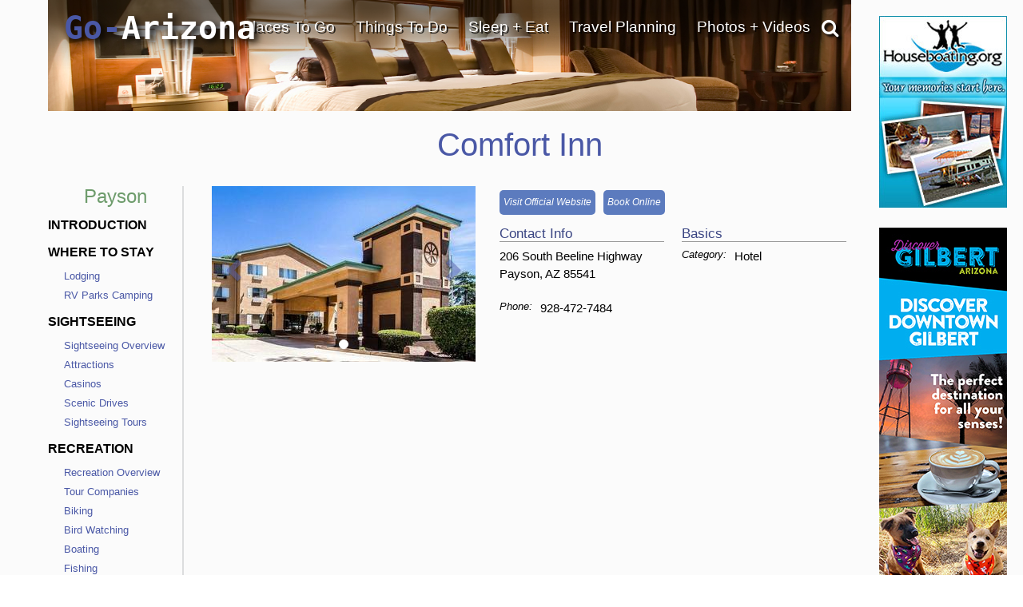

--- FILE ---
content_type: text/html; charset=UTF-8
request_url: https://www.go-arizona.com/Comfort-Inn-Payson-AZ/
body_size: 38378
content:
<!DOCTYPE html>
                    
                    
                        <html lang="en">

                    <head><!-- template file: /redesign/templates/dip.template.cfm -->
                    <meta http-equiv="Content-Type" content="text/html; charset=utf-8" />
                    <meta name="referrer" content="unsafe-URL" />



    
                    <meta name="viewport" content="width=device-width, initial-scale=1">
                    
                    	<meta property="og:image" content="https://www.gotravelsites.com/social/GTS-globe.jpg"/>
                    

                    <title>Comfort Inn</title>
					<meta name="description" content="" />
					
					

					

                    <script type="text/javascript">

                        console.log( "!!!" );

                    </script>

					<link href="https://www.go-utah.com/redesign/css/style.1.4.0.css?version=22" rel="stylesheet" type="text/css" media="all"/>

                    
                    

<script type="text/javascript">

    console.log( ">>>: activate_custom_tracking_pixels_2023 included" );

    function activate_custom_tracking_pixels_2023( $form, arr_ids ){

        let lu_2023_pixels = {

            0: "test"

            
                , 1586765: "https://dc.arrivalist.com/px/?pixel_id=1536&a_source=Go_Travel_Sites&a_medium=Display&a_campaign=FY24_AOT_CoOp_Partner&a_content=Bensen&a_type=Paid"
            
                , 1566394: "https://dc.arrivalist.com/px/?pixel_id=1536&a_source=Go_Travel_Sites&a_medium=Display&a_campaign=FY24_AOT_CoOp_Partner&a_content=Bisbee&a_type=Paid"
            
                , 2145563: "https://dc.arrivalist.com/px/?pixel_id=1536&a_source=Go_Travel_Sites&a_medium=Display&a_campaign=FY24_AOT_CoOp_Partner&a_content=Clarkdale&a_type=Paid"
            
                , 2145485: "https://dc.arrivalist.com/px/?pixel_id=1536&a_source=Go_Travel_Sites&a_medium=Display&a_campaign=FY24_AOT_CoOp_Partner&a_content=Cochise_County&a_type=Paid"
            
                , 2145527: "https://dc.arrivalist.com/px/?pixel_id=1536&a_source=Go_Travel_Sites&a_medium=Display&a_campaign=FY24_AOT_CoOp_Partner&a_content=Cottonwood&a_type=Paid"
            
                , 2144954: "https://dc.arrivalist.com/px/?pixel_id=1536&a_source=Go_Travel_Sites&a_medium=Display&a_campaign=FY24_AOT_CoOp_Partner&a_content=Discover_Talking_Stick&a_type=Paid"
            
                , 1596980: "https://dc.arrivalist.com/px/?pixel_id=1536&a_source=Go_Travel_Sites&a_medium=Display&a_campaign=FY24_AOT_CoOp_Partner&a_content=Prescott&a_type=Paid"
            
                , 1477468: "https://dc.arrivalist.com/px/?pixel_id=1536&a_source=Go_Travel_Sites&a_medium=Display&a_campaign=FY24_AOT_CoOp_Partner&a_content=Sierra_Vista&a_type=Paid"
            
                , 2145511: "https://dc.arrivalist.com/px/?pixel_id=1536&a_source=Go_Travel_Sites&a_medium=Display&a_campaign=FY24_AOT_CoOp_Partner&a_content=Superior&a_type=Paid"
            
                , 1482965: "https://dc.arrivalist.com/px/?pixel_id=1536&a_source=Go_Travel_Sites&a_medium=Display&a_campaign=FY24_AOT_CoOp_Partner&a_content=Williams&a_type=Paid"
            

        };

        let pixels_to_fire = [ ];

        for( let p = 0; p < arr_ids.length; p++ ){

           let key_tu = arr_ids[ p ];

           console.log( ">>>: Processing planner " + key_tu );

           if( typeof( lu_2023_pixels[ key_tu ] ) != 'undefined' ){


              console.log( ">>>: Pixel match: " + key_tu );

               pixels_to_fire.push( lu_2023_pixels[ key_tu ] );

               let $pixel = $( "<img class='dynamic_pixel_2023 pixel_" + p + "'></img>" );

               $pixel.insertAfter( $form );                   
               $pixel.attr( "src", lu_2023_pixels[ key_tu ] );

               console.log( ">>>: Pixel fired: " + lu_2023_pixels[ key_tu ] );

           }

        }


    }



</script>



                     <style type="text/css">

                            #dip-actions-info {
                                display: inline-block !important;
                                border-radius: 5px;
                                color: white !important;
                                padding: 5px !important;
                            }


                            #dip-actions-info a {
                                display: inline-block !important;
                                background-color: #5c7bbe !important;
                                border-radius: 5px;
                                color: white !important;
                                padding: 5px !important;
                            }

                    </style>


                    
    						<link href="https://www.go-utah.com/redesign/css/print.1.0.1.css" rel="stylesheet" title="text/css" media="print" />
    					
		

		<link rel="shortcut icon" type="image/x-icon" href="https://assets.gotravelsites.com/launch/layout/favicon.ico" />

		<!-- Alternate style sheet for IE 6 -->
		<!--[if lt IE 7]>
		<link href="/redesign/css/style-ie6.css" rel="stylesheet" type="text/css" />
		<![endif]-->
        <!--
		<script src="//ajax.googleapis.com/ajax/libs/jquery/1.3.2/jquery.min.js" type="text/javascript"></script>
        -->


        <script src="https://ajax.googleapis.com/ajax/libs/jquery/2.2.2/jquery.min.js"></script>
        <!--<script src="https://ajax.googleapis.com/ajax/libs/jqueryui/1.11.4/jquery-ui.min.js"></script>-->
        <link rel="stylesheet" href="https://cdnjs.cloudflare.com/ajax/libs/twitter-bootstrap/3.3.6/css/bootstrap.min.css">
        <link rel="stylesheet" href="https://cdnjs.cloudflare.com/ajax/libs/twitter-bootstrap/3.3.6/css/bootstrap-theme.min.css">

        <script src="https://cdnjs.cloudflare.com/ajax/libs/twitter-bootstrap/3.3.6/js/bootstrap.min.js"></script>

        <link rel="stylesheet" href="https://cdnjs.cloudflare.com/ajax/libs/font-awesome/4.6.3/css/font-awesome.min.css">
        <script src="/redesign/js/bootstrap-plugin.js"></script>
        <script src="/redesign/js/jquery.browser.js"></script>
        <script src="/redesign/js/header.js"></script>

		<script src="https://www.go-utah.com/js/global/gotravel.global.1.1.1.js?bust=7" type="text/javascript"></script>
                   
		




		
		


		
		
		
		

	
	
	<script type="text/javascript" src="//maps.google.com/maps/api/js?key=AIzaSyCkc3MPLPGhb3l2T-17VhGsvoXQB6iajqc"></script>
	
	
        <script type="text/javascript" src="https://www.gstatic.com/swiffy/v7.2.0/runtime.js"></script>     
        <script src="https://www.go-utah.com/js/page-init.1.1.3.js"></script>   
	


	<script type="text/javascript">

	
		//Cufon('h1');
	
		var w = $(window).width();
		var h = $(window).height();
		if ( parseInt(w) < 1090) {
			$(document).ready(function(){
			//console.log($('#outerContainer'));
				$('#outerContainer').addClass('smallScreenIndent');
				$('#leftShadow').addClass('smallScreenIndent');
				$('#rightShadow').addClass('smallScreenIndent');
			});
		}

		
		
		var clicks = [ ];

		$( function( ){

				$( '.special' ).each(

					function( ind ){

						$( this ).click(

							function( ){  }

						);
					}

				);

		} );

	</script>
	
	
	
		<script>
		  (function(i,s,o,g,r,a,m){i['GoogleAnalyticsObject']=r;i[r]=i[r]||function(){
		  (i[r].q=i[r].q||[]).push(arguments)},i[r].l=1*new Date();a=s.createElement(o),
		  m=s.getElementsByTagName(o)[0];a.async=1;a.src=g;m.parentNode.insertBefore(a,m)
		  })(window,document,'script','//www.google-analytics.com/analytics.js','ga');
		
		  ga('create', 'UA-15447252-4', 'auto');
		  ga('send', 'pageview');
		
		</script>
	
	
		<meta name="google-site-verification" content="AVh3IFv7BYLUJ2a2OG3YyXHs-by7nqbYfHTnxkWFvQw" />	
	
	<meta name="msvalidate.01" content="C32A7E75644959298910F7ACA6A53EC1" />   
	<meta name="y_key" content="1056e72b50196559" />	
	<link href="https://plus.google.com/107060951584917871778" rel="publisher" /> 
	 
	<script>
	(function(w, d, s) {
	  function go(){
		var js, fjs = d.getElementsByTagName(s)[0], load = function(url, id) {
		  if (d.getElementById(id)) {return;}
		  js = d.createElement(s); js.src = url; js.id = id;
		  fjs.parentNode.insertBefore(js, fjs);
		};
		load('//connect.facebook.net/en_US/all.js#xfbml=1', 'fbjssdk');
		load('https://apis.google.com/js/plusone.js', 'gplus1js');
		load('//platform.twitter.com/widgets.js', 'tweetjs');
	  }
	  if (w.addEventListener) { w.addEventListener("load", go, false); }
	  else if (w.attachEvent) { w.attachEvent("onload",go); }
	}(window, document, 'script'));
</script>
<!-- Quantcast Tag, part 1 -->
<script type="text/javascript">
  var _qevents = _qevents || [];

  (function() {
   var elem = document.createElement('script');

   elem.src = (document.location.protocol == "https:" ? "https://secure" : "http://edge") + ".quantserve.com/quant.js";
   elem.async = true;
   elem.type = "text/javascript";
   var scpt = document.getElementsByTagName('script')[0];
   scpt.parentNode.insertBefore(elem, scpt);
  })();
</script>


    
<link href="/redesign/css/globalsearch.css" rel="stylesheet" type="text/css" />

	<link href="/redesign/css/style.new.css?version=118" rel="stylesheet" type="text/css" />




<script src='//www.google.com/recaptcha/api.js'></script>



    
    
				
				<link rel="canonical" href="https://www.go-arizona.com/Comfort-Inn-Payson-AZ/" />
				
				
			

			<script type="application/ld+json">
				{"@context": "http://schema.org","@type": "Hotel","name": "Comfort Inn","description": "Located along the picturesque Mogollon Rim, our Comfort Inn® hotel in Payson, AZ offers cozy accommodations, friendly service and a delicious breakfast, which includes our famous waffles, healthier breakfast options and more.","address":{"@type": "PostalAddress","addressCountry": "United States","addressLocality": "Payson","postalCode": "85541", "streetAddress": "206 South Beeline Highway","addressRegion": "AZ"},"geo": {"@type": "GeoCoordinates","latitude": "34.2386878","longitude": "-111.3232918"},"telephone": "928-472-7484","image": "https://assets.gotravelsites.com/photos/ComfortInnPayson-results_12717_93189.jpg","url": "https://www.go-arizona.com/Comfort-Inn-Payson-AZ/"}
			</script>
			
		

    <meta name="google-site-verification" content="OPgGhURigA1PkB4Us3k9-IBqCuYbFm7X-1iaN-ekRJk" />



</head>
<body class="gts-classic interiorPage DIP">


    <div class="address_confirmer" style=" z-index:99999999999; display: none; transform: translate( -50%, -50% ); position: fixed; left: 50%; top: 50%; width: 500px; background: rgba( 255, 255, 255, .99 ); border: 3px solid #000; padding: 3rem 6rem">
       <h1>USPS suggests the address below</h1>
       <span style=" display: flex;">
           <div style=" margin: 1rem 1rem 2rem 0 ">Suggested address here</div>
           <div style=" margin: 1rem 0 2rem 0; ">Original address here</div>
       </span>
       <button onClick=" overwrite_address( ); $( this ).closest( '.address_confirmer' ).fadeOut( 'fast' ); setTimeout( function( ){ $submit_button_clicked.click( ); }, 200 ); ">Use suggested address</button>
       <button onClick=" use_original_address = true; $( this ).closest( '.address_confirmer' ).fadeOut( 'fast' );  setTimeout( function( ){ $submit_button_clicked.click( ); }, 200 ); ">Use original address</button>
    </div>


	


<a id="top"></a>










			
			<div id="mapIt" class="dropShadow">
				<div class="closeButton" title="Close Map"></div>
				<div class="enlargeButton" title="Enlarge Map"></div>
				<h3 id="mapItHeader"><span class="headerAlt">Arizona</span> Map</h3>
				<div id="mapIt-map" ></div>
			</div>
			
			<div id="center">
			
			
			<!--[if lt IE 7]>
					<div id="ie6Warning">
					<div class="closeButton"></div>
				  <h2>Time to upgrade your browser</h2>
				  <p>If you're reading this, you're surfing using Internet Explorer 6, an eight-year-old browser that cannot cope with the demands of the modern, secure internet. For the best web experience, we strongly recommend upgrading to <a href="http://www.getfirefox.com/">Firefox</a>, <a href="http://www.opera.com/">Opera</a>, <a href="http://www.apple.com/safari/">Safari</a>, <a href="http://www.google.com/chrome">Google Chrome</a>, or a more recent version of <a href="http://www.microsoft.com/windows/downloads/ie/getitnow.mspx">Internet Explorer</a>.</p>
				  </div>
			<![endif]-->
			
			<div id="leftShadow"></div>
			
 
			<div id="outerContainer" class="	p3
													">
			

		

<a href="/" title="go-arizona.com" id="mob-logo">
<img src="//www.go-arizona.com/media/launch/layout/state-logos/Go-Arizona-Travel-Logo.png" alt="Go Arizona Travel"/>
</a>
<a id="mob-nav" href="#" data-toggle="collapse" data-target="#topNav"><i class="fa fa-bars" aria-hidden="true"></i></a>
<div class="clear"></div>

<div id="mainPageContainer">
<img src="/redesign/img/top-gradient.png" class="top-gradient" style="
    width: 100%;
    position: absolute;
    z-index: 10;
">

            
             
<div id="titleAndSearchBar">

  


<a href="/" title="go-arizona.com" id="logo">

Go-<font color="white">Arizona</font>
</a>


                    


<script type="text/javascript">
  $(document).ready(function(){
      $('#pageTopSocial_facebook').click(function(){
          $("#pageTopSocial_facebook_popup").slideDown();
          return false;
      });
      $('#pageBottomSocial_facebook').click(function(){
          $("#pageBottomSocial_facebook_popup").slideDown();
          return false;
      });
      if( !($.browser.msie && $.browser.version == 7.0) ){
          $('#pageTopSocial_googleplus').click(function(){
              $("#pageTopSocial_googleplus_popup").slideDown();
              return false;
          });
          $('#pageBottomSocial_googleplus').click(function(){
              $("#pageBottomSocial_googleplus_popup").slideDown();
              return false;
          });
      }

  });
</script>


<script type="text/javascript">


		
		var tnca = { type: 1 }; 

		tnca.idClient = 32917400; tnca.idContent = 13874828; tnca.idReferrer = null; tnca.idBrowser = 3173910; 


		function logTNAI( __id ){

			try {

				if( __id != undefined ){

					var arr = __id.split( "_", 3 );

					if( arr[ 1 ] == "null" ){
						tnca.idGroup = null;
					} else {
						tnca.idGroup = arr[ 1 ];
					}

					tnca.idAd = arr[ 2 ];
					$.cfc( "ajax.analytics", "tnas", tnca, function( ){ } );


				}

			} catch ( err ) { }

		}

$(document).ready(function(){
	if(window.innerWidth > 768){

		$(".topNav-dropWrap").mouseleave(function(){
			$(this).find(".topNav-feature").hide();
			$(this).find(".topNav-feature.alwaysActive").show();
		});
		//Hover Menu
		var $navLi = $('a.showMore');
		var hoverConfig = {sensitivity: 3, interval: 15, over: showMenu, timeout: 200, out: hideMenu };
		//animation functions
		function showMenu() {
			if(window.innerWidth > 769){
				var r = $(this).attr('rel');		
				
				$(this).parents('div.topNav-left')
					.siblings('div.topNav-right')
					.children('div.topNav-feature.active')
					//.not('#' + r)
					//.not('div.topNav-feature:last')
					.removeClass('active')
					//.fadeOut('fast');
					.hide();
				$('#' + r).fadeIn().addClass('active');

				innerHTML = $(this).parents('div.topNav-left')
					.siblings('div.topNav-right')
					.children('#'+r).html();

				if(innerHTML != ""  && innerHTML != undefined){
					$(this).parents('div.topNav-left')
					.siblings('div.topNav-right')
					.children('div.topNav-feature.alwaysActive')
					.hide();
				} else {
					$(this).parents('div.topNav-left')
					.siblings('div.topNav-right')
					.children('div.topNav-feature.alwaysActive')
					.fadeIn('slow');
				}
			}
		};
		function hideMenu() {
			
		};
		//animate menu with delay
		$navLi.hoverIntent(hoverConfig);

		//Hover Menu
		var $navDiv = $('.topNav-left');
		var hoverConfig2 = {sensitivity: 3, interval: 25, over: showMenu2, timeout: 400, out: hideMenu2 };
		//animation functions
		function showMenu2() {
		};
		function hideMenu2() {
			/*
			$(this)//.parents('div.topNav-left')
			.siblings('div.topNav-right')
			.children('div.topNav-feature.active:not(:last)')
			.removeClass('active')
			//.slideUp('fast').fadeOut();
			//.hide();
			$(this)//.parents('div.topNav-left')
			.siblings('div.topNav-right')
			.children('div.topNav-feature:last')
			.fadeIn(500)
			.addClass('active')
			.animate({ marginTop: "0px"}, 300 );
			*/
		};
		//animate menu with delay
		$navDiv.hoverIntent(hoverConfig2);
	} else {
		$(".primaryLink-third a").click(function(e){
			e.preventDefault();
			location.href = $(this).attr("href");
		})
	}

});


</script>



        

     

		
		<div id="topNav" class='smaller collapse'>

			<ul>

                

				<li id="topNav-1">
					 <a href="/travel-destinations/" class="link" onclick="void(0);return false;">Places To Go</a>
					<div class="topNav-dropWrap">
						<div class="topNav-dropWrap-header"></div>
						<div class="topNav-dropWrap-content">
								<div class="topNav-left">
                                	<ul>
									 
                                    
                                    	<li class="primaryLink">Payson Links</li>
                                        <li class="hasSubMenu"><ul>
											
                                            <li class="secondaryLink"><a href="/Payson/" class="showMore" rel="feature_1_1">Payson Introduction</a></li>
                                            
                                            <li class="secondaryLink"><a href="/Payson/destinations/" class="showMore" rel="feature_1_3">Nearby Destinations</a></li>
                                        </ul></li>

                                    
                                    <li class="primaryLink">Statewide Links</li>
									
                                    <li class="hasSubMenu"><ul>
                                            <li class="secondaryLink"><a href="/travel-destinations/" class="showMore" rel="feature_1_4">Arizona Destinations</a></li>
                                            
                                            <li class="secondaryLink">
                                            	<a href="/United-States-Travel/" class="showMore" rel="feature_1_5">Visit Other States</a></li>
                                            <li class="secondaryLink">
                                            	<a href="/Worldwide-Travel-Destinations/" class="showMore" rel="feature_1_6">Visit Other Countries</a></li>
                                    </ul></li>
                                    </ul>
                                </div>

                                  
									
                                    

                                    

                                <div class="topNav-right">
                                    
                                        <div class="topNav-feature" id="feature_1_1"><p>A summary of what Payson has to offer.</p></div>
                                        
                                        <div class="topNav-feature" id="feature_1_3"></div>
                                    
                                	<div class="topNav-feature" id="feature_1_4"></div>
                                	<div class="topNav-feature" id="feature_1_5"></div>
                                	<div class="topNav-feature" id="feature_1_6"></div>
                                    
                                    <div class="topNav-feature alwaysActive" id="feature_1_0">

                                      

											<div class="Specialty" id="4_468209_44460">    
                                
                                                               
                                
                <div id="ad1">
                    <a href="/click.cfm?idAd=44460&idGroup=468209&idTargeting=5356356&idClient=32917400&idBrowser=3173910&idBrowserType=2&idContent=13874828&url=%2FFree%2DTravel%2DPlanners" ><span></span></a> 
                    
                    <a href="/Free-Travel-Planners" class="go_sfl"  ><img data-id="44460" src="https://assets.gotravelsites.com/ads/GoSites-TravelPlanner-TopNav.png" alt="Arizona Payson GoSites-TravelPlanner-TopNav"  /><span> </span></a>
                    
                </div>
                                
            </div> 


                                    </div>
                                </div>
						  </div>
					<div class="topNav-dropWrap-footer"></div>
					  </div>
				</li>


                

				<li id="topNav-2">
					 <a href="/vacation-travel-things-to-do/" class="link" onclick="void(0);return false;">Things To Do</a>

					<div class="topNav-dropWrap">
						<div class="topNav-dropWrap-header"></div>
						<div class="topNav-dropWrap-content">
							<div class="topNav-left">
							<ul>
                            	
                                	<li class="primaryLink">Payson Links</li>
                                    <li class="hasSubMenu"><ul>
                                    	
                                        	<li class="secondaryLink">
                                            <a href="/Payson/Outfitter/" class="showMore" rel="feature_2_1">Tour Companies</a></li>
                                        
                                         <li class="secondaryLink">
											<a href="/Payson/Attractions/" class="showMore" rel="feature_2_9">Tourist Attractions</a></li> 									
                                            <li class="secondaryLink">
                                                <a href="/Payson/tourism-attractions-sightseeing/" class="showMore" rel="feature_2_2">Sightseeing Opportunities</a></li>
                                                
                                        <li class="secondaryLink"><a href="/Payson/recreational-activities/" class="showMore" rel="feature_2_3">Recreational Activities</a></li>
                                    </ul></li>

                                <li class="primaryLink">Statewide Links</li>
                                <li class="hasSubMenu"><ul>
                                    <li class="secondaryLink">
                                    	<a href="/vacation-travel-things-to-do/" class="showMore" rel="feature_2_4">Things To Do - Overview</a></li>
                                    <li class="secondaryLink">
                                    	<a href="/Outfitter/" class="showMore" rel="feature_2_5">Tour Companies</a></li>
                                    <li class="secondaryLink">
										<a href="/Attractions/" class="showMore" rel="feature_2_8"> Tourist Attractions</a></li>
                                    <li class="secondaryLink">
                                        <a href="/tourism-attractions-sightseeing/" class="showMore" rel="feature_2_6"><i class="fa fa-angle-left" aria-hidden="true"></i> Sightseeing Opportunities</a>
                                             
     
     <ul class="sub-menu thirdTierNav" data-type="site" data-category="Sightseeing">
          

	

    
    
    
                            <li class="primaryLink" > 
                               
                                <a href="/Attractions/">Attractions</a>
                                
                            </li>
                                                               
                                
								
                            <li class="primaryLink" >
                               
                                <a href="/Casinos/">Casinos</a>
                                
                            </li>
                               
                        
   
                                
                            <li class="primaryLink" > 
                               
                                <a href="/Scenic-Drives/">Scenic Drives</a>
                                
                            </li>
                                                               
                                
								
                            <li class="primaryLink" >
                               
                                <a href="/Scenic-Flights/">Scenic Flights</a>
                                
                            </li>
                               
                        
   
                                
                            <li class="primaryLink" >
                               
                                <a href="/Sightseeing-Tours/">Sightseeing Tours</a>
                                
                            </li>
                               
                        
   
                                
                            <li class="primaryLink" >
                               
                                <a href="/Shopping/">Shopping</a>
                                
                            </li>
                               
                        
   
                                
            <li class="primaryLink">
                
                <a href="/Free-Travel-Planners">Free Travel Planners</a>
                 
            </li>
                 
  
        <div class="clear" style="padding:10px 0;"></div>
        
     </ul>

  
                                    </li>
                                    <li class="secondaryLink">
                                   		<a href="/recreational-activities/" class="showMore" rel="feature_2_7"><i class="fa fa-angle-left" aria-hidden="true"></i> Recreational Activities</a>

                                   		     
     
     <ul class="sub-menu thirdTierNav" data-type="site" data-category="Activities">
          

	

    
    
    
                            <li class="primaryLink" > 
                               
                                <a href="/Trips/">Adventure Trips</a>
                                
                            </li>
                                                               
                                
								
                            <li class="primaryLink" >
                               
                                <a href="/Hot-Air-Balloon/">Balloon Flights</a>
                                
                            </li>
                               
                        
   
                                
                            <li class="primaryLink" > 
                               
                                <a href="/Biking/">Biking</a>
                                
                            </li>
                                                               
                                
								
                            <li class="primaryLink" >
                               
                                <a href="/Bird-Watching/">Bird Watching</a>
                                
                            </li>
                               
                        
   
                                
                            <li class="primaryLink" > 
                               
                                <a href="/Boating/">Boating</a>
                                
                            </li>
                                                               
                                
								
                            <li class="primaryLink" > 
                               
                                <a href="/Fishing/">Fishing</a>
                                
                            </li>
                                                               
                                
								
                            <li class="primaryLink" > 
                               
                                <a href="/Golf-Courses/">Golfing</a>
                                
                            </li>
                                                               
                                
								
                            <li class="primaryLink" > 
                               
                                <a href="/Hiking/">Hiking</a>
                                
                            </li>
                                                               
                                
								
                            <li class="primaryLink" >
                               
                                <a href="/Horseback-Riding/">Horseback Riding</a>
                                
                            </li>
                               
                        
   
                                
                            <li class="primaryLink" > 
                               
                                <a href="/Houseboat-Rentals/">Houseboating</a>
                                
                            </li>
                                                               
                                
								
                            <li class="primaryLink" >
                               
                                <a href="/Sea-Kayaking/">Kayaking</a>
                                
                            </li>
                               
                        
   
                                
                            <li class="primaryLink" > 
                               
                                <a href="/ATV-Jeep-Offroad/">Offroad - ATV</a>
                                
                            </li>
                                                               
                                
								
                            <li class="primaryLink" > 
                               
                                <a href="/Rock-Climbing/">Climbing / Canyoneering</a>
                                
                            </li>
                                                               
                                
								
                            <li class="primaryLink" > 
                               
                                <a href="/Camping/">RV Parks Camping</a>
                                
                            </li>
                                                               
                                
								
                            <li class="primaryLink" >
                               
                                <a href="/Scuba-Diving-Snorkeling/">Scuba - Snorkel</a>
                                
                            </li>
                               
                        
   
                                
                            <li class="primaryLink" > 
                               
                                <a href="/Skiing/">Skiing - Boarding</a>
                                
                            </li>
                                                               
                                
								
                            <li class="primaryLink" > 
                               
                                <a href="/Snowmobiling/">Snowmobiling</a>
                                
                            </li>
                                                               
                                
								
                            <li class="primaryLink" > 
                               
                                <a href="/Outfitter/">Tour Companies</a>
                                
                            </li>
                                                               
                                
								
                            <li class="primaryLink" > 
                               
                                <a href="/White-Water-Rafting/">White Water Rafting</a>
                                
                            </li>
                                                               
                                
								
                            <li class="primaryLink" > 
                               
                                <a href="/Cross-Country-Skiing/">X-Country Skiing</a>
                                
                            </li>
                                                               
                                
								
                            <li class="primaryLink" >
                               
                                <a href="/Spas-Wellness/">Spas & Wellness</a>
                                
                            </li>
                               
                        
   
                                
            <li class="primaryLink">
                
                <a href="/Free-Travel-Planners">Free Travel Planners</a>
                 
            </li>
                 
  
        <div class="clear" style="padding:10px 0;"></div>
        
     </ul>

  

                                   	</li>
                                </ul></li>
                            </ul>
							</div>
							<div class="topNav-right">

                            
                                    <div class="topNav-feature" id="feature_2_1"><p>Searchable list of Payson tour companies, guides and outfitters, rental companies and more.</p></div>
                                
                                    <div class="topNav-feature" id="feature_2_2"><p>Full information on Payson Tourist Attractions, Scenic Drives and other easy vacation activities…</p></div>
                                
                                  	<div class="topNav-feature" id="feature_2_3">

                                  		


								   
    
     
     <ul class="sub-menu thirdTierNav" data-type="destination" data-category="Activities">

    			
                      
					
					
                                          
                            <li class="primaryLink">
                               
                                <a href="/Payson/Outfitter/">Tour Companies</a>
                                 
                            </li>
                                

                                            
                                          
                            <li class="primaryLink">
                               
                                <a href="/Payson/Biking/">Biking</a>
                                 
                            </li>
                                

                                            
                                          
                            <li class="primaryLink">
                                
                                <a href="/Payson/Bird-Watching/">Bird Watching</a>
                                
                            </li>
                               
                                            
                                          
                            <li class="primaryLink">
                               
                                <a href="/Payson/Boating/">Boating</a>
                                 
                            </li>
                                

                                            
                                          
                            <li class="primaryLink">
                               
                                <a href="/Payson/Fishing/">Fishing</a>
                                 
                            </li>
                                

                                            
                                          
                            <li class="primaryLink">
                               
                                <a href="/Payson/Golf-Courses/">Golfing</a>
                                 
                            </li>
                                

                                            
                                          
                            <li class="primaryLink">
                               
                                <a href="/Payson/Hiking/">Hiking</a>
                                 
                            </li>
                                

                                            
                                          
                            <li class="primaryLink">
                                
                                <a href="/Payson/Sea-Kayaking/">Kayaking</a>
                                
                            </li>
                               
                                            
                                          
                            <li class="primaryLink">
                               
                                <a href="/Payson/ATV-Jeep-Offroad/">Offroad - ATV</a>
                                 
                            </li>
                                

                                            
                                          
                            <li class="primaryLink" >
                                
                                <a href="/Payson/Rock-Climbing/">Climbing / Canyoneering</a>
                               
                            </li>
                               
                                        
                <li class="primaryLink">
                    
                    <a href="/Payson/Free-Travel-Planners">Free Travel Planners</a>
                    
                </li>
              

    </ul>

 


                                  		</div>                                
                                    <div class="topNav-feature" id="feature_2_9">

                                   


								   
    
     
     <ul class="sub-menu thirdTierNav" data-type="destination" data-category="Sightseeing">

    			
                      
					
					
                                          
                            <li class="primaryLink">
                               
                                <a href="/Payson/Attractions/">Attractions</a>
                                 
                            </li>
                                

                                            
                                          
                            <li class="primaryLink">
                                
                                <a href="/Payson/Casinos/">Casinos</a>
                                
                            </li>
                               
                                            
                                          
                            <li class="primaryLink">
                               
                                <a href="/Payson/Scenic-Drives/">Scenic Drives</a>
                                 
                            </li>
                                

                                            
                                          
                            <li class="primaryLink">
                                
                                <a href="/Payson/Sightseeing-Tours/">Sightseeing Tours</a>
                                
                            </li>
                               
                                            
                <li class="primaryLink">
                    
                    <a href="/Payson/Free-Travel-Planners">Free Travel Planners</a>
                    
                </li>
              

    </ul>

 



                                    </div>
                                
							<div class="topNav-feature" id="feature_2_4"></div>
							<div class="topNav-feature" id="feature_2_5"></div>
							<div class="topNav-feature" id="feature_2_6">
								     
     
     <ul class="sub-menu thirdTierNav" data-type="site" data-category="Sightseeing">
          

	

    
    
    
                            <li class="primaryLink" > 
                               
                                <a href="/Attractions/">Attractions</a>
                                
                            </li>
                                                               
                                
								
                            <li class="primaryLink" >
                               
                                <a href="/Casinos/">Casinos</a>
                                
                            </li>
                               
                        
   
                                
                            <li class="primaryLink" > 
                               
                                <a href="/Scenic-Drives/">Scenic Drives</a>
                                
                            </li>
                                                               
                                
								
                            <li class="primaryLink" >
                               
                                <a href="/Scenic-Flights/">Scenic Flights</a>
                                
                            </li>
                               
                        
   
                                
                            <li class="primaryLink" >
                               
                                <a href="/Sightseeing-Tours/">Sightseeing Tours</a>
                                
                            </li>
                               
                        
   
                                
                            <li class="primaryLink" >
                               
                                <a href="/Shopping/">Shopping</a>
                                
                            </li>
                               
                        
   
                                
            <li class="primaryLink">
                
                <a href="/Free-Travel-Planners">Free Travel Planners</a>
                 
            </li>
                 
  
        <div class="clear" style="padding:10px 0;"></div>
        
     </ul>

  

	                           
							</div>
							<div class="topNav-feature" id="feature_2_7">

								     
     
     <ul class="sub-menu thirdTierNav" data-type="site" data-category="Activities">
          

	

    
    
    
                            <li class="primaryLink" > 
                               
                                <a href="/Trips/">Adventure Trips</a>
                                
                            </li>
                                                               
                                
								
                            <li class="primaryLink" >
                               
                                <a href="/Hot-Air-Balloon/">Balloon Flights</a>
                                
                            </li>
                               
                        
   
                                
                            <li class="primaryLink" > 
                               
                                <a href="/Biking/">Biking</a>
                                
                            </li>
                                                               
                                
								
                            <li class="primaryLink" >
                               
                                <a href="/Bird-Watching/">Bird Watching</a>
                                
                            </li>
                               
                        
   
                                
                            <li class="primaryLink" > 
                               
                                <a href="/Boating/">Boating</a>
                                
                            </li>
                                                               
                                
								
                            <li class="primaryLink" > 
                               
                                <a href="/Fishing/">Fishing</a>
                                
                            </li>
                                                               
                                
								
                            <li class="primaryLink" > 
                               
                                <a href="/Golf-Courses/">Golfing</a>
                                
                            </li>
                                                               
                                
								
                            <li class="primaryLink" > 
                               
                                <a href="/Hiking/">Hiking</a>
                                
                            </li>
                                                               
                                
								
                            <li class="primaryLink" >
                               
                                <a href="/Horseback-Riding/">Horseback Riding</a>
                                
                            </li>
                               
                        
   
                                
                            <li class="primaryLink" > 
                               
                                <a href="/Houseboat-Rentals/">Houseboating</a>
                                
                            </li>
                                                               
                                
								
                            <li class="primaryLink" >
                               
                                <a href="/Sea-Kayaking/">Kayaking</a>
                                
                            </li>
                               
                        
   
                                
                            <li class="primaryLink" > 
                               
                                <a href="/ATV-Jeep-Offroad/">Offroad - ATV</a>
                                
                            </li>
                                                               
                                
								
                            <li class="primaryLink" > 
                               
                                <a href="/Rock-Climbing/">Climbing / Canyoneering</a>
                                
                            </li>
                                                               
                                
								
                            <li class="primaryLink" > 
                               
                                <a href="/Camping/">RV Parks Camping</a>
                                
                            </li>
                                                               
                                
								
                            <li class="primaryLink" >
                               
                                <a href="/Scuba-Diving-Snorkeling/">Scuba - Snorkel</a>
                                
                            </li>
                               
                        
   
                                
                            <li class="primaryLink" > 
                               
                                <a href="/Skiing/">Skiing - Boarding</a>
                                
                            </li>
                                                               
                                
								
                            <li class="primaryLink" > 
                               
                                <a href="/Snowmobiling/">Snowmobiling</a>
                                
                            </li>
                                                               
                                
								
                            <li class="primaryLink" > 
                               
                                <a href="/Outfitter/">Tour Companies</a>
                                
                            </li>
                                                               
                                
								
                            <li class="primaryLink" > 
                               
                                <a href="/White-Water-Rafting/">White Water Rafting</a>
                                
                            </li>
                                                               
                                
								
                            <li class="primaryLink" > 
                               
                                <a href="/Cross-Country-Skiing/">X-Country Skiing</a>
                                
                            </li>
                                                               
                                
								
                            <li class="primaryLink" >
                               
                                <a href="/Spas-Wellness/">Spas & Wellness</a>
                                
                            </li>
                               
                        
   
                                
            <li class="primaryLink">
                
                <a href="/Free-Travel-Planners">Free Travel Planners</a>
                 
            </li>
                 
  
        <div class="clear" style="padding:10px 0;"></div>
        
     </ul>

  

							
							</div>

                            <div class="topNav-feature" id="feature_2_8">

								

                            </div>

                            <div class="topNav-feature alwaysActive" id="feature_2_0">




                            

                                    <div class="Specialty" id="5_468024_44562">    
                                
                                                               
                                
                <div id="ad2">
                    <a href="/click.cfm?idAd=44562&idGroup=468024&idTargeting=5356358&idClient=32917400&idBrowser=3173910&idBrowserType=2&idContent=13874828&url=%2FHouseboat%2DRentals" ><span></span></a> 
                    
                    <a href="/click.cfm?idAd=44562&idGroup=468024&idTargeting=5356358&idClient=32917400&idBrowser=3173910&idBrowserType=2&idContent=13874828&url=%2FHouseboat%2DRentals"  ><img data-id="44562" src="https://assets.gotravelsites.com/ads/GoSites-Houseboat-TopNav.png" alt="Arizona Payson GoSites-Houseboat-TopNav"  /><span> </span></a>
                    
                </div>
                                
            </div> 
		                            





    						</div>
                            </div>
					  	</div>
						<div class="topNav-dropWrap-footer"></div>
					  </div>
				</li>

                

				<li  id="topNav-3">

					<a href="/Hotels/" class="link" onclick="void(0);return false;" >Sleep + Eat</a>
					<div class="topNav-dropWrap">
					<div class="topNav-dropWrap-header"></div>
					<div class="topNav-dropWrap-content">
							<div class="topNav-left">
							<ul>
                            	
                                	<li class="primaryLink">Payson Links</li>
                                    <li class="hasSubMenu"><ul>
                                    	
                                    	
                                        	<li class="secondaryLink">
                                            	<a href="/Payson/Hotels/" class="showMore" rel="feature_3_1">Lodging - Hotels, Resorts, etc.</a></li>
                                        
                                        	<li class="secondaryLink">
                                            	<a href="/Payson/Camping/" class="showMore" rel="feature_3_2">RV Parks - Campgrounds</a></li>
                                        
                                    </ul></li>

                           	<li class="primaryLink">Statewide Links</li>
							
                            <li class="hasSubMenu"><ul>
                                <li class="secondaryLink">
                                	<a href="/Hotels/" class="showMore" rel="feature_3_6">Lodging - Hotels, Resorts, etc.</a></li>
                                
                                <li class="secondaryLink">
                                	<a href="/Camping/" class="showMore" rel="feature_3_7">RV Parks - Campgrounds</a></li>
                                
                               
                                   <li class="secondaryLink"><a href="/RV-Rentals/" class="showMore" rel="feature_3_8">RV Rentals</a></li>
                                
                                    <li class="secondaryLink"><a href="/Restaurants/" class="showMore" rel="feature_3_9">Restaurants</a></li>
                                
                            </ul></li>
                            </ul>
							</div>
							<div class="topNav-right">

                                
                                        <div class="topNav-feature" id="feature_3_1"><p>Searchable listings of Payson hotels, motels, resorts, bed & breakfast, and more.</p></div>
                                    
                                        <div class="topNav-feature" id="feature_3_2"><p>Searchable listings of Payson RV parks and campgrounds.</p></div>
                                    

                                <div class="topNav-feature alwaysActive" id="feature_1_0">
                            		

                            		

                                                <a href="/Hotels/">
                                                    <img src="https://assets.gotravelsites.com/navigation/top/right/thumbnails/TopNavThumb-Lodging-Generic.jpg" alt="Lodging and Hotels" width="150" height="80" /></a>
                                                <p> Use our easy Lodging Search to find exactly the type of accommodation you are looking for at the right price. </p>
                                                <a href="/Hotels/">Search Now</a>

                                            

									
                            	</div>
                                
					  </div>
					  <div class="topNav-dropWrap-footer"></div>
					  </div>
				</li>



                
				<li id="topNav-4">
					 <a href="/Free-Travel-Planners/" class="link" onclick="void(0);return false;">Travel Planning</a>
					<div class="topNav-dropWrap">
								<div class="topNav-dropWrap-header"></div>
					<div class="topNav-dropWrap-content">
							<div class="topNav-left">
                            <ul>
                            	
                                	<li class="primaryLink">Payson Links</li>
                                    <li class="hasSubMenu"><ul>
                                    	
                                    	
                                        	<li class="secondaryLink">
                                            	<a href="/Payson/Free-Travel-Planners/" class="showMore" rel="feature_4_1">Free Visitor Guides!</a></li>
                                        
                                        	<li class="secondaryLink">
                                            	<a href="/Payson/Transportation/" class="showMore" rel="feature_4_2">Transportation</a></li>
                                        
                                        
                                        	<li class="secondaryLink">
                                            	<a href="/Payson/Weather/" class="showMore" rel="feature_4_2_2">Weather</a></li>
                                        
                                    	
                                        	<li class="secondaryLink">
                                            	<a href="/Payson/Tourism-Information/" class="showMore" rel="feature_4_4">Tourism Resources</a></li>
                                        
                                         
                                         <li class="secondaryLink">
                                         		<a href="/Payson/destinations/" class="showMore" rel="feature_4_5">Nearby Destinations</a></li>
                                    </ul></li>

                                <li class="primaryLink">Statewide Links</li>
                                
                                <li class="hasSubMenu"><ul>
									
                                        <li class="secondaryLink">
                                        	<a href="/Free-Travel-Planners/" class="showMore" rel="feature_4_6">Free Visitor Guides!</a></li>
                                    
                                        <li class="secondaryLink">
                                        	<a href="/Articles/" class="showMore" rel="feature_4_12">Articles</a></li>
                                                                        
                                    <li class="secondaryLink">
                                    	<a href="/Transportation/" class="showMore" rel="feature_4_7">Transportation</a></li>
                                    
                                    	<li class="secondaryLink">
                                        	<a href="/State-Facts/" class="showMore" rel="feature_4_9">State Facts</a></li>
                                    
                                    <li class="secondaryLink">
                                    	<a href="/Tourism-Information/" class="showMore" rel="feature_4_10">Tourism Resources</a></li>
                                </ul></li>
                            </ul>
							</div>
							<div class="topNav-right">
                                   
                                        	<div class="topNav-feature" id="feature_4_1"><p>Request Free Travel brochures for Payson.</p></div>
                                        
                                        	<div class="topNav-feature" id="feature_4_2"><p>Transportation companies, driving directions and more for Payson.</p></div>
                                        
                                        <div class="topNav-feature" id="feature_4_2_2"><p>Payson weather report, historic temperatures and climate info,…</p></div>                                        
                                        	<div class="topNav-feature" id="feature_4_4"><p>Searchable lists of Payson tourism offices and other helpful government agencies.</p></div>
                                        
                                        <div class="topNav-feature" id="feature_4_5"><p>Explore destinations near Payson.</p></div>
                                    
                                    


                                    
									<div class="topNav-feature alwaysActive" id="feature_4_0">
											
                                        <img src="https://assets.gotravelsites.com/navigation/top/right/thumbnails/TopNavThumb-TravelPlanning-Generic.jpg" alt="Tourism Planning" width="150" height="80">
                                                        
									</div>

							</div>
					  </div>
							<div class="topNav-dropWrap-footer"></div>
					  </div>
				</li>

                
               	

				<li id="topNav-8" >

					 <a href="/Photos-Videos/" class="link" onclick="void(0);return false;" >Photos + Videos</a>
					<div class="topNav-dropWrap">
					<div class="topNav-dropWrap-header"></div>
					<div class="topNav-dropWrap-content">
						<div class="topNav-left">
							<ul>
                            	
                                	<li class="primaryLink">Payson Links</li>
									<li class="hasSubMenu"><ul><li class="secondaryLink">
                                    	<a href="/Payson/Photos-Videos/" class="showMore" rel="feature_5_1">Payson Photo Gallery</a>
                                    </li>

                            	
                                	<li class="hasSubMenu"><ul><li class="secondaryLink">
                                    	<a href="/Payson/Travel-Video-Gallery/" class="showMore" rel="feature_5_4">Payson Video Gallery</a>
                                    </li>
								

                                    </ul>

                                <li class="primaryLink">Statewide Links</li>
								
                                <li class="hasSubMenu"><ul><li class="secondaryLink">
                                    <a href="/Photos-Videos/" class="showMore" rel="feature_5_0">Arizona Photo Gallery</a>
                                     <a href="/Travel-Video-Gallery/" class="showMore" rel="feature_5_3">Arizona Video Gallery</a>
									
                                </ul></li>

                            </ul>
							</div>
							<div class="topNav-right">
                                <div class="topNav-feature alwaysActive" id="feature_5_2">							
                                    <img src="https://assets.gotravelsites.com/navigation/top/right/thumbnails/TopNavThumb-PhotosVideos-Generic.jpg" alt="Photo and Video Gallery" width="150" height="80" />
                                </div>
							</div>
					  </div>
					  <div class="topNav-dropWrap-footer"></div>
					</div>
				</li>
				
					<div class="globalSearch printShow">
						<form name="formGlobalSearch" class="formGlobalSearch" onsubmit=" $( this ).attr( 'action', $( this ).attr( 'action' ) + $( '#global_search_input' ).val( ) ); " action="/search/" method="post">
						<input name="criteria" id="global_search_input" type="text" value="Search Here" title="Search Here" onfocus="this.value = (this.value==this.title)?'':this.value;" onblur="this.value = (this.value=='')?this.title:this.value;">
						<button type="submit" onclick="if($( '#global_search_input' ).val( ) == 'Search Here')return false;">Site Search</button>
						</form>
					</div>
			</ul>
		</div>








  <div id="pageTopSocial">
    
        <a href="/Free-Travel-Planners/" onclick="tb_show('Request Free Visitor Guides', '#TB_inline?height=800&width=900&inlineId=tp-standalone'); return false;" id="top-free-visitor-guide-link">Request Free Visitor Guides</a>
      

      <div id="tps-sitewide-promo" style="display:none;">
        <a id="tps-sitewide-promo-link" href="/Free-Travel-Planners/" style="width:100%;height:100%;max-height:500px;display:block;" onclick="tb_remove(function(){tb_show('Request Free Visitor Guides', '#TB_inline?height=800&width=900&inlineId=tp-standalone');}); return false;"><img src="https://assets.gotravelsites.com/launch/layout/free-visitor-guide-big-promo.jpg" style="width:100%;height:auto;" width="600" height="500" alt="Free Visitor Guides"></a>
      </div>

    


      <script type="text/javascript">

          var old_tb_remove = window.tb_remove;

          var tb_remove = function(cb) {
            old_tb_remove(); 
            if (typeof cb === 'function') {
              setTimeout(cb, 500);
            }
            return false;
          };


      

        $(document).ready(function(){

          if ( $.cookie('go-tps-promo') == null ) {
            setTimeout(function(){
              tb_show('Free Visitor Guides Available', '#TB_inline?height=560&width=590&inlineId=tps-sitewide-promo'); 
              $('#TB_ajaxContent').addClass('no-padding');
              setTimeout(function(){
                $("#TB_closeWindowButton").unbind("click");
                $("#TB_closeWindowButton").click(function(){
                    // $("#TB_overlay").hide();
                    // $("#TB_window").hide();

                    /* Removed 04/08/19 to stop the overwrite of the form, I think this was super old */
                    /* $("#tpCommunication").html($("#TB_ajaxContent").html()); */
                    $("#TB_overlay").remove();
                    $("#TB_window").remove();
                });
              },500);
            }, 1500);
            
            $.cookie('go-tps-promo', true, { expires: 365, path: '/' });  
          }
          
        });  

      


      </script>

    
  </div>






<script language="JavaScript">
               var checkoutClicked = false;
               function openCheckout(){
                   if( ! checkoutClicked ){
                           checkoutClicked = true;
                           window.location = 'https://www.go-arizona.com/modules/ecommerce/store/cartSerialize.cfm';
                   }
               }

               function updateCart(id_item, productType, qty){
                   $.cfc('ajax.store', 'updateCartQty', { id_item:id_item, productType:productType, qty:qty });

                   if(!$('#topCheckout').length){
                       $('#titleAndSearchBar').append('<div id="topCheckout"><span>'+ qty +'</span><a href="" onclick="openCheckout(); return false;">Checkout</a></div>');
                   } else {
                       var currentQty = $('#topCheckout span').html() * 1;
                       $('#topCheckout span').html(currentQty + qty * 1);
                   }
               }
</script>




</div> 



            
            
                                    <div id="header_wrapper">
                                    	<div id="header"><img src="/media/ads/lodging-headers-hotel-bed-3-125.jpg?bust=6" width="820" height="125" alt="go-arizona.com Travel Info"
                                        	title="This is a generic image, it is NOT an image of Comfort Inn"
                                         /></div>
                                    </div>
                                <!-- saved from url=(0014)about:internet -->

	<div class="clear"></div>
    
     <div id="breadcrumbs">

		
        

		
        <!-- world level -->
        
        
        <!-- nation level -->
        <div class="visibleLevel" title="Travel information for the entire United States of America.">
            North America
            <div style="width:400px;height:246px;">
                <div class="closeButton"></div>
                <div id="usaNavMap" style="width:400px;height:246px;">
                    
                    <div style="width:160px; height:100px; overflow-y:scroll; background:#FBFBFB; position:absolute; top:20px; left:-20px;">
                        <div style="height:500px;">
                            <ul>
                            
                            <li><a href="https://www.go-alabama.com/">Alabama</a></li>
                            
                            <li><a href="https://www.go-alaska.net/">Alaska</a></li>
                            
                            <li><a href="https://www.go-arizona.com/">Arizona</a></li>
                            
                            <li><a href="https://www.go-arkansas.com/">Arkansas</a></li>
                            
                            <li><a href="https://www.go-california.com/">California</a></li>
                            
                            <li><a href="https://www.go-canadatravel.com/">Canada</a></li>
                            
                            <li><a href="https://www.go-caribbean.com/">Caribbean</a></li>
                            
                            <li><a href="https://www.go-colorado.com/">Colorado</a></li>
                            
                            <li><a href="https://www.go-connecticut.com/">Connecticut</a></li>
                            
                            <li><a href="https://www.go-delaware.com/">Delaware</a></li>
                            
                            <li><a href="https://www.go-northwest.net/">Development</a></li>
                            
                            <li><a href="https://www.go-florida.com/">Florida</a></li>
                            
                            <li><a href="https://www.go-georgia.com/">Georgia</a></li>
                            
                            <li><a href="https://www.go-hawaii.org/">Hawaii</a></li>
                            
                            <li><a href="https://www.go-idaho.com/">Idaho</a></li>
                            
                            <li><a href="https://www.go-illinois.net/">Illinois</a></li>
                            
                            <li><a href="https://www.go-indiana.com/">Indiana</a></li>
                            
                            <li><a href="https://www.go-iowa.com/">Iowa</a></li>
                            
                            <li><a href="https://www.go-kansas.com/">Kansas</a></li>
                            
                            <li><a href="https://www.go-kentucky.com/">Kentucky</a></li>
                            
                            <li><a href="https://www.go-louisiana.com/">Louisiana</a></li>
                            
                            <li><a href="https://www.go-maine.com/">Maine</a></li>
                            
                            <li><a href="https://www.go-maryland.com/">Maryland</a></li>
                            
                            <li><a href="https://www.go-massachusetts.com/">Massachusetts</a></li>
                            
                            <li><a href="https://www.go-mexico.com/">Mexico</a></li>
                            
                            <li><a href="https://www.go-michigan.com/">Michigan</a></li>
                            
                            <li><a href="https://www.go-minnesota.com/">Minnesota</a></li>
                            
                            <li><a href="https://www.go-mississippi.com/">Mississippi</a></li>
                            
                            <li><a href="https://www.go-missouri.com/">Missouri</a></li>
                            
                            <li><a href="https://www.go-montana.com/">Montana</a></li>
                            
                            <li><a href="https://www.go-nebraska.com/">Nebraska</a></li>
                            
                            <li><a href="https://www.go-nevada.com/">Nevada</a></li>
                            
                            <li><a href="https://www.go-newhampshire.com/">New Hampshire</a></li>
                            
                            <li><a href="https://www.go-new-jersey.com/">New Jersey</a></li>
                            
                            <li><a href="https://www.go-newmexico.com/">New Mexico</a></li>
                            
                            <li><a href="https://www.go-new-york.com/">New York</a></li>
                            
                            <li><a href="https://www.go-north-carolina.com/">North Carolina</a></li>
                            
                            <li><a href="https://www.go-northdakota.com/">North Dakota</a></li>
                            
                            <li><a href="https://www.go-ohio.com/">Ohio</a></li>
                            
                            <li><a href="https://www.go-oklahoma.com/">Oklahoma</a></li>
                            
                            <li><a href="https://www.go-oregon.com/">Oregon</a></li>
                            
                            <li><a href="https://www.go-pennsylvania.com/">Pennsylvania</a></li>
                            
                            <li><a href="https://www.go-rhodeisland.com/">Rhode Island</a></li>
                            
                            <li><a href="https://www.go-southcarolina.com/">South Carolina</a></li>
                            
                            <li><a href="https://www.go-southdakota.com/">South Dakota</a></li>
                            
                            <li><a href="https://www.go-tennessee.com/">Tennessee</a></li>
                            
                            <li><a href="https://www.go-texas.com/">Texas</a></li>
                            
                            <li><a href="https://www.go-utah.com/">Utah</a></li>
                            
                            <li><a href="https://www.go-vermont.com/">Vermont</a></li>
                            
                            <li><a href="https://www.go-virginia.com/">Virginia</a></li>
                            
                            <li><a href="https://www.go-washington.com/">Washington</a></li>
                            
                            <li><a href="https://www.go-washingtondc.com/">Washington D.C.</a></li>
                            
                            <li><a href="https://www.go-westvirginia.com/">West Virginia</a></li>
                            
                            <li><a href="https://www.go-wisconsin.com/">Wisconsin</a></li>
                            
                            <li><a href="https://www.go-wyoming.com/">Wyoming</a></li>
                            
                            </ul>
                        </div>
                    </div>
                </div>
            </div>
        </div><!-- x: nation level -->
        &bull;
        
        <!-- state level -->
        <a href="/" title="Travel and tourism info for Arizona.">
            Arizona
        </a><!-- x: state level -->

		
                    &bull;
                    <a href="/Payson/">Payson</a><!-- 5 -->

                    &bull;
                    <a href="/Payson/Hotels/">Lodging</a><!-- 6 -->
                    
	</div>


    <div class="clear"></div>

<!-- saved from url=(0014)about:internet -->

           




			<h1 class="" style="margin-bottom:30px;" ><span class="headerAlt">Comfort Inn</span></h1>

			
            
            

	<!-- Here -->



		<script type="text/javascript">

		// controls for LHN collapsing menu
		$(document).ready(function() {

			//$("#lhn-menu > li > a").not(":first").find("+ ul").slideUp(1);// Collapse everything but the first menu:
			$("#lhn-menu > li > a").find("+ ul:not(:has(span.active))").slideUp(1).parent().toggleClass('expanded');

			// Expand or collapse:
			$("#lhn-menu > li > a").click(function() {

				$(this).find("+ ul").slideToggle("fast");
				$(this).parent().toggleClass('expanded');


			}).mouseleave(function () {
				$(this).blur();
			});


		});
		</script>


		
		<div id="lhn">
			
				
				<h3><a href="/Payson/" title="Payson Tourism Info" style="text-decoration:none">Payson</a></h3>
				
			
			

            <h5 class="inDepth">In Depth</h5>

                <ul id="lhn-menu">








                    
                    <li class="lhn_1" style="background:none;">
                        <a href="/Payson/">
                        <span class="mask">Introduction
                            
                        </span>
                        </a>
                    </li>


                    


					
							<li class="lhn_1"><a href="#" onclick="return false;" ><span class="mask">Where To Stay</span></a>
						
                        <ul>
                            

                                                            <li>
                                                                <a href="/Payson/Hotels/">
                                                                    Lodging
                                                                </a>
                                                            </li>

                                                            

                                                            <li>
                                                                <a href="/Payson/Camping/">
                                                                    RV Parks Camping
                                                                </a>
                                                            </li>

                                                            

                        </ul>

                        

                        </li>



              			
						


                        
                        <li class="lhn_1"><a href="#" onclick="return false;" ><span class="mask">Sightseeing</span></a>

                        	

                        <ul>

                            

                                                <li><a href="/Payson/tourism-attractions-sightseeing/">Sightseeing Overview</a></li>

                                            

                                                            <li>
                                                                <a href="/Payson/Attractions/">
                                                                    Attractions
                                                                </a>
                                                            </li>

                                                            

                                                            <li>
                                                                <a href="/Payson/Casinos/">
                                                                    Casinos
                                                                </a>
                                                            </li>

                                                            

                                                            <li>
                                                                <a href="/Payson/Scenic-Drives/">
                                                                    Scenic Drives
                                                                </a>
                                                            </li>

                                                            

                                                            <li>
                                                                <a href="/Payson/Sightseeing-Tours/">
                                                                    Sightseeing Tours
                                                                </a>
                                                            </li>

                                                            

                        </ul>

                        

                        </li>


              			
                        


                        
                        <li class="lhn_1"><a href="#" onclick="return false;" ><span class="mask">Recreation</span></a>

                        	
                        <ul>

                       	

												<li><a href="/Payson/recreational-activities/">Recreation Overview</a></li>

												

                                                            <li>
                                                                <a href="/Payson/Outfitter/">
                                                                    Tour Companies
                                                                </a>
                                                            </li>

                                                            

                                                            <li>
                                                                <a href="/Payson/Biking/">
                                                                    Biking
                                                                </a>
                                                            </li>

                                                            

                                                            <li>
                                                                <a href="/Payson/Bird-Watching/">
                                                                    Bird Watching
                                                                </a>
                                                            </li>

                                                            

                                                            <li>
                                                                <a href="/Payson/Boating/">
                                                                    Boating
                                                                </a>
                                                            </li>

                                                            

                                                            <li>
                                                                <a href="/Payson/Fishing/">
                                                                    Fishing
                                                                </a>
                                                            </li>

                                                            

                                                            <li>
                                                                <a href="/Payson/Golf-Courses/">
                                                                    Golfing
                                                                </a>
                                                            </li>

                                                            

                                                            <li>
                                                                <a href="/Payson/Hiking/">
                                                                    Hiking
                                                                </a>
                                                            </li>

                                                            

                                                            <li>
                                                                <a href="/Payson/Sea-Kayaking/">
                                                                    Kayaking
                                                                </a>
                                                            </li>

                                                            

                                                            <li>
                                                                <a href="/Payson/ATV-Jeep-Offroad/">
                                                                    Offroad - ATV - UTV
                                                                </a>
                                                            </li>

                                                            

                                                            <li>
                                                                <a href="/Payson/Rock-Climbing/">
                                                                    Climbing / Canyoneering
                                                                </a>
                                                            </li>

                                                            
                        </ul>

                        

                        </li>

                        

              			
                        


                        
                        <li class="lhn_1"><a href="#" onclick="return false;" ><span class="mask">Travel Planning</span></a>

                        	

                        <ul>

                            

                                                            <li>
                                                                <a href="/Payson/Free-Travel-Planners/">
                                                                    Free Travel Planners
                                                                </a>
                                                            </li>

                                                            

                                                            <li>
                                                                <a href="/Payson/Tourism-Information/">
                                                                    Tourism Resources
                                                                </a>
                                                            </li>

                                                            

                                                        <li><a href="/Payson/Transportation/">Transportation 
														</a></li>

                                                        

                                                    <li><a href="/Payson/Weather/">Weather</a></li>

                                                    
													<li><a href="/Payson/Destinations/">Nearby Destinations 
														</a></li>
												

                        </ul>

						

                        </li>



					

                                <li class="lhn_1"><a href="#" onclick="return false;" ><span class="mask">Photos + Videos</span></a>	                    <ul>
                                        <li><a href="/Payson/Photos-Videos/">
                                        <span class="mask">Photo Gallery
                                            
                                        </span>
                                        </a></li>
                                        <li><a href="/Payson/Travel-Video-Gallery/">
                                        <span class="mask">Video Gallery
                                            
                                        </span>
                                        </a></li>
                                    </ul>
                                </li>

                            


                    </ul>


				<div id="bannerCloneDrop"></div>
			</div>
			
<script>
$(document).ready(function(){
    //$(".left-planner").unbind('click');
    $(".left-planner").click(function(e){
        e.preventDefault();
        setTimeout(function(){
        $("#TB_closeWindowButton").unbind("click");
        $("#TB_closeWindowButton").click(function(){
            // $("#TB_overlay").hide();
            // $("#TB_window").hide();
            $("#tpCommunication").html($("#TB_ajaxContent").html());
                                    $("#TB_overlay").remove();
                                    $("#TB_window").remove();
        });
        },500);
    });
})
</script>


			<div id="content" >
			

	    <div id="dip-media-carousel" class="carousel slide mediaRecordCount_1"  data-ride="carousel" data-number-of-items="1" data-interval="7000">
	        <ol class="carousel-indicators">
	            
                        
	                <li data-target="#dip-media-carousel" data-slide-to="0" class="active"></li>
                    
	        </ol>
	        <div class="carousel-inner" role="listbox">
	            

	                <div class="item active">
	                    

	                    <a id="media_id_884868" href="https://assets.gotravelsites.com/photos/ComfortInnPayson-results_12717_93189-800x534.jpg" title="" data-gallery="">
	                        <img src="https://assets.gotravelsites.com/photos/ComfortInnPayson-results_12717_93189-330x220.jpg" alt="image" class="img-responsive center-block"/>
	                    </a>
	                    </a>
	                </div>
	            
	        </div>
	        <!-- Controls -->
	        <a class="left carousel-control" href="#dip-media-carousel" role="button" data-slide="prev">
	            <span class="glyphicon glyphicon-chevron-left" aria-hidden="true"></span>
	            <span class="sr-only">Previous</span>
	        </a>
	        <a class="right carousel-control" href="#dip-media-carousel" role="button" data-slide="next">
	            <span class="glyphicon glyphicon-chevron-right" aria-hidden="true"></span>
	            <span class="sr-only">Next</span>
	        </a>

		</div>
    




			<ul id="dip-actions">

				
				
				
						<li id="dip-actions-website">
							<a href="https://www.choicehotels.com/arizona/payson/comfort-inn-hotels/az347" target="_blank" rel="nofollow" class="direct" name="go_1597477" rel="1597477" >Visit Official Website</a>
						</li>
					
						<li id="dip-actions-book">
							<a href="https://www.choicehotels.com/arizona/payson/comfort-inn-hotels/az347/rates" target="_blank" rel="nofollow" class="book" name="go_1597477" rel="1597477" >Book Online</a>
						</li>
					


			</ul>




			

			<div class="dip-details" data-test="??">
			
            
                    
                        
                        <div class="dip-contact">
                        
                            <h6>Contact Info</h6>

                            
								<div class="address">
								206 South Beeline Highway <br/> Payson, AZ 85541   
								</div>
							
	                                <br>
	                            
                            
                                <dl>
                                    
                                    
										<dt>Phone:</dt>
										<dd>928-472-7484</dd>
																					                                                

                                </dl>
                            
                            
                    
                	
                	</div>
                
								
	                                <div class="dip-basics" >
									
	                                											
										 
											<h6>Basics</h6>
												 
												                                                 
                                                 
												 <dl>
													 
																<dt>Category:</dt>
																<dd>Hotel</dd>
															
												 
												</dl>
												
										
									</div>
									
                                
                    
        
            </div>




            
			<div class="clear"></div>  
            

        <script>
            
			$(document).ready(function(){
				$(".tabTitle").click(function(){
					$element = $(this).next();
					if($element.is(':visible')){
						$element.hide();
					} else {
						$element.show();
					}
					
					if($(this).html() == "Map + Directions"){
						google.maps.event.trigger(directionsMap, 'resize');
						// directionsMap.setCenter(new google.maps.LatLng(41.1933466,-112.0089908));
						staticMap.setCenter(directionsCenter);
						
					}
				});
				setTimeout(function(){
					$('.ui-tabs-nav .ui-corner-top a').click(function(){
						
						if($(this).html() == "Map + Directions"){
							google.maps.event.trigger(directionsMap, 'resize');
							// directionsMap.setCenter(new google.maps.LatLng(41.1933466,-112.0089908));
							directionsMap.setCenter(directionsCenter);
						}
					});
				},500);
				
			})
		</script>
	
	
    
    				
			<script type="text/javascript">
				$(document).ready(function() {
					var $tabs = $('#tabs').tabs();
					
					$tabs.bind('tabsselect', function(event, ui) {
						var $currentPanel = ui.panel;

						var s = $($currentPanel).attr("id");
						
							
							
												
													if( $.cookie( "tabs" ) == null ){
														$.cookie( "tabs", $.toJSON( { "https://www.go-arizona.com:443/Comfort-Inn-Payson-AZ/": ui.index } ) );
													} else {
														var tabsCookie = $.evalJSON( $.cookie( "tabs" ) );
																tabsCookie[ "https://www.go-arizona.com:443/Comfort-Inn-Payson-AZ/" ] = ui.index;
														$.cookie( "tabs", $.toJSON( tabsCookie ) ); // save the cookie
													}
							
							
							if (s == 'dip_map') {
								// setDirections( dipMapFrom, dipMapTo, "en_US", true);
								$tabs.unbind('tabsselect');
									
								$tabs.bind('tabsselect', function(event, ui) {
									
										
										
												
													if( $.cookie( "tabs" ) == null ){
														$.cookie( "tabs", $.toJSON( { "https://www.go-arizona.com:443/Comfort-Inn-Payson-AZ/": ui.index } ) );
													} else {
														var tabsCookie = $.evalJSON( $.cookie( "tabs" ) );
																tabsCookie[ "https://www.go-arizona.com:443/Comfort-Inn-Payson-AZ/" ] = ui.index;
														$.cookie( "tabs", $.toJSON( tabsCookie ) ); // save the cookie
													}
										
										
								
								} );
								
							}
						
						
						});
						
					$( '.tabPreConstruction' ).removeClass( 'tabPreConstruction' );
					$('#tabs .ui-tabs-nav .ui-corner-top a').click(function(){
						if($(this).html() == "Map + Directions"){
							google.maps.event.trigger(directionsMap, 'resize');
						}
					});
				});
			</script>
			<noscript>
			<style type="text/css">
				.tabPreConstruction {display:block;}
			</style>			
			</noscript>


			
            
			<div class="clear"></div>  
            
                
			<div id="tabs" class="tabPreConstruction">
			
				<ul class="horizontalTabs dipHorizontalTabs" >
					
					
						
						<li><a href="#dip_description">Description</a></li>
						
						

	                            <li><a href="#dip_map">Map + Directions</a></li>
	                            
                    
                    
				</ul>
                
						<h3 class="tabTitle">Description</h3>
						
						<div id="dip_description"> 
							
							<p>
	Located along the picturesque Mogollon Rim, our Comfort Inn<sup>&reg;</sup> hotel in Payson, AZ offers cozy accommodations, friendly service and a delicious breakfast, which includes our famous waffles, healthier breakfast options and more.</p>
<p>
	Amenities include:</p>
<ul>
	<li>
		Free WiFi</li>
	<li>
		Free hot breakfast</li>
	<li>
		Indoor heated pool and hot tub</li>
	<li>
		Business center</li>
	<li>
		Free coffee</li>
</ul>
<p>
	Guest rooms feature:</p>
<ul>
	<li>
		Microwave and refrigerator</li>
	<li>
		Premium bedding</li>
	<li>
		Separate work area</li>
	<li>
		Flat-screen TV</li>
	<li>
		Coffee maker</li>
</ul>
<p>
	As a guest of our vacation hotel, you&rsquo;ll have easy access to activities and attractions like the Mazatzal Casino, Tonto Natural Bridge and:&nbsp;</p>
<ul>
	<li>
		Tonto Natural Bridge State Park</li>
	<li>
		Rumsey Park</li>
	<li>
		Green Valley Park</li>
	<li>
		Zane Grey Cabin</li>
	<li>
		Shoofly Ruins</li>
</ul>
<p>
	When you book a stay at our hotel in Payson, AZ, you&rsquo;re on your way to a great northeastern Arizona getaway. Don&rsquo;t forget that you can earn rewards, including free nights and gift cards, with our Choice Privileges<sup>&reg;</sup> Rewards program.</p>

 
                            

						</div>
                
				       
                <script>
                	$(document).ready(function(){
                		$("h3.tabTitle").click(function(){
                			var next = $(this).next();
                			if(next.attr('class').indexOf("acc-active") >= 0){
                				next.removeClass("acc-active");
                			} else {
                				next.addClass("acc-active");
                			}
                		})
                	});
                </script>
    	
                	<h3 class="tabTitle">Amenities</h3>
                    
        <h3 class="tabTitle">Map + Directions</h3>
        <div id="dip_map">

        	
            
			

            <script type="text/javascript">
            var directionDisplay;
            var directionsService = new google.maps.DirectionsService();
            var geocoder = new google.maps.Geocoder();
            var dipMapFrom = "34.240598624480974,-111.32301119046019";
            var dipMapTo = " 34.2386878,-111.3232918 ";


            function initializeDirections( ){
                directionsDisplay = new google.maps.DirectionsRenderer({draggable:true});

                

                var myOptions = {
                    zoom: 6,
                    mapTypeId: google.maps.MapTypeId.ROADMAP,
                    mapTypeControlOptions:{style: google.maps.MapTypeControlStyle.DROPDOWN_MENU},
                    center: new google.maps.LatLng(33.13755119234614,-111.8408203125)
                }

                
                directionsCenter = new google.maps.LatLng(34.240598624480974,-111.32301119046019);


                
                listingCenter = new google.maps.LatLng(34.2386878,-111.3232918);
                

                directionsMap = new google.maps.Map(document.getElementById("map_canvas"), myOptions);
                directionsDisplay.setMap(directionsMap);
                directionsDisplay.setPanel(document.getElementById("directions"));
                var shadowImage = new google.maps.MarkerImage("https://assets.gotravelsites.com/launch/map/shadow.png", null, null, new google.maps.Point(13, 31), new google.maps.Size(34, 31));
                var record_marker = new google.maps.Marker({
                    position: listingCenter,
                    map: directionsMap,
                    title:"",
                    icon: "https://maps.gstatic.com/intl/en_us/mapfiles/ms/micons/red.png",
                    shadow: shadowImage
                });
                /*
                var Centermarker = new google.maps.Marker({
                    position: directionsCenter,
                    map: directionsMap,
                    title:"",
                    icon: "https://maps.gstatic.com/intl/en_us/mapfiles/ms/micons/blue.png",
                    shadow: shadowImage
                });
                */
            }

            $( function( ){ initializeDirections( ); });

            function addRoute(){
                
                
            }

            function setDirections(a,b,c,d) {
                var request = {
                    origin: dipMapFrom,
                    destination: dipMapTo,
                    travelMode: google.maps.DirectionsTravelMode.DRIVING
                };
                directionsService.route(request, function(response, status) {
                    if (status == google.maps.DirectionsStatus.OK) {
                        directionsDisplay.setDirections(response);
                    }
                });
                addRoute();
            }

            function place(lat,lng) {

                var selectedMode = document.getElementById("travelMode").value;
                document.getElementById("directions").innerHTML = '';
                $('#directionsError').html('');
                var pt = new google.maps.LatLng(lat,lng);

                var request = {
                    origin: pt,
                    destination: dipMapTo,
                    travelMode: google.maps.DirectionsTravelMode[selectedMode]
                };
                directionsService.route(request, function(response, status) {
                    if (status == google.maps.DirectionsStatus.OK) {
                        directionsDisplay.setDirections(response);
                    } else {
                        alert(status);
                    }
                });

            }


            var standards = [   ["road","rd"], ["street","st"], ["avenue","ave"], ["av","ave"], ["drive","dr"],["saint","st"], ["north","n"], ["south","s"], ["east","e"], ["west","w"],["expressway","expy"],["parkway","pkwy"],["terrace","ter"],["turnpike","tpke"],["highway","hwy"],["lane","ln"]
             ];
            /* These two functions coordinate the Did You Mean address matching
            */
            function standardize(a) {
                for (var i=0; i < standards.length; i++) {
                    if (a == standards[i][0])  {a = standards[i][1];}
                }
                return a;
            }

            function different(a,b) {
                // only interested in the bit before the first comma in the reply
                var c = b.split(",");
                b = c[0];
                // convert to lower case
                a = a.toLowerCase();
                b = b.toLowerCase();
                // remove apostrophies
                a = a.replace(/'/g ,"");
                b = b.replace(/'/g ,"");
                // replace all other punctuation with spaces
                a = a.replace(/\W/g," ");
                b = b.replace(/\W/g," ");
                // replace all multiple spaces with a single space
                a = a.replace(/\s+/g," ");
                b = b.replace(/\s+/g," ");
                // split into words
                awords = a.split(" ");
                bwords = b.split(" ");
                // perform the comparison
                var reply = false;
                for (var i=0; i < bwords.length; i++) {
                    if (standardize(awords[i]) != standardize(bwords[i])) {reply = true}
                }
                return (reply);
            }

            function showAddress() {

                var address = document.getElementById("fromAddress").value;

                geocoder.geocode( { 'address': address}, function(results, status) {
                    if (status == google.maps.GeocoderStatus.OK) {
                        $('#directionsError').html('');

                        if (results.length > 1){
                            document.getElementById("message").innerHTML = "Did you mean:";
                            for (var i = 0; i < results.length; i++) {
                                var p = results[i].geometry.location.toUrlValue();
                                <!--//--><![CDATA[//><!--
                               // document.getElementById("message").innerHTML += "<br/>"+(i+1)+": <a href='javascript:place(" + p +")'>" + results[i].formatted_address + "<\/a>";
								document.getElementById("message").innerHTML += "<br/>"+(i+1)+": <a href='javascript:document.getElementById(\"fromAddress\").value = \"" + results[i].formatted_address + "\"; showAddress();'>" + results[i].formatted_address + "<\/a>";
                                //--><!]]>
                            }
                        } else {
                            document.getElementById("message").innerHTML = "";
                            //console.log(address, results[0].formatted_address);
                            if (different(address, results[0].formatted_address)) {
                                document.getElementById("message").innerHTML = "Did you mean: ";
                                var p = results[0].geometry.location.toUrlValue();
                                <!--//--><![CDATA[//><!--
                                document.getElementById("message").innerHTML += "<a href='javascript:place(" + p + ")'>" + results[0].formatted_address + "<\/a>";
                                //--><!]]>
                            } else {
                                var p = results[0].geometry.location;
                                place( p.lat(), p.lng() );
                                <!--//--><![CDATA[//><!--
                                document.getElementById("message").innerHTML = "Located: " + results[0].formatted_address;
                                //--><!]]>
                            }
                        }
                    } else {
                        alert("Geocode was not successful for the following reason: " + status);
                    }
                });
            }

            </script>



                            <span id="directionsError" class="center required" style="display:block"></span>
                            <h6>Customizable Directions</h6>

                            <div class="directions">
                                <form action="#" onsubmit="showAddress(); return false;">
                                    <table class="seamless">
                                        <tr>
                                            <td class="title"><label for="fromAddress">From</label>:&nbsp;</td>
                                            <td>
	<input type="text" size="35" id="fromAddress" name="from" value="Payson, AZ" onchange=" dipMapFrom = this.value; "/>
<div id="message"></div></td>
                                            <td class="title"><label for="toAddress">&nbsp;&nbsp;To</label>:&nbsp;</td>
                                            <td align="right">
        <input type="text" size="35" id="toAddress" name="to" value="Comfort Inn" onchange=" dipMapTo = this.value; "/>
    <div id="message2"></div></td>
                                        </tr>
                                        <tr>
                                            <td class="title"><label for="travelMode">Mode:</label></td>
                                            <td colspan="3">
                                                <select id="travelMode" >
                                                    <option value="DRIVING" selected="selected">Driving</option>
                                                    <option value="WALKING">Walking</option>
                                                    <option value="BICYCLING">Bicycling</option>
                                                </select>
                                                <input name="submit" type="submit" value="Get Directions!" style="cursor:pointer; background:#7cbd20;" />
                                                <input name="reset" type="button" onclick=" resetDIPMap( ); " value="Reset" style="cursor:pointer;" />
                                            </td>

                                        </tr>
                                    </table>
                                </form>

                                <p id="directions_feedback"></p>
                                <table class="directions seamless" width="100%">
                                
                                    <tr>
                                        <td valign="top"><p class="center icon print" id="printDirectionsLink">
                                            
        <a href="#" onclick="$('#directions_print').html(' ');$('#directions').clone().appendTo('#directions_print');$('#dip_map').jqprint({importCSS:true,state:'AZ',title:'Directions to Comfort Inn'});return false">Print formatted directions.</a></p><div id="directions"></div></td>
                                        <td valign="top"><div id="map_canvas"></div></td>
                                    </tr>
                                </table>

                <div id="directions_print"></div>
                            </div>

                



			</div> 

		
        </div>
        
            
            

	</div>
        


	</div>
        


    <div id="adColumn" data-test="25">





	
		
                                    
                    
                            
                            
                            
                            
                            <div class="Banner" >    
                                
                                                               
                                
                <div id="ad3">
                    
                    
                    <a href="/click.cfm?idAd=43870&idGroup=468180&idTargeting=5358419&idClient=32917400&idBrowser=3173910&idBrowserType=2&idContent=13874828&url=http%3A%2F%2Fwww%2Ehouseboating%2Eorg%2F" target="_blank" ><img data-id="43870" src="https://assets.gotravelsites.com/ads/Houseboating-Banner.jpg" alt="Arizona Payson Houseboating.org-Banner-Space-Available" height="240" width="160" /></a>
                    
                </div>
                                
            </div>

            
                                    
                    
                            
                            
                            
                            
                            <div class="Skyscraper" >    
                                
                                                               
                                
                <div id="ad4">
                    
                    
                    <a href="/click.cfm?idAd=46001&idGroup=&idTargeting=5360049&idClient=32917400&idBrowser=3173910&idBrowserType=2&idContent=13874828&url=https%3A%2F%2Fwww%2Ediscovergilbert%2Ecom%2Fheritagedistrict%2F" target="_blank" ><img data-id="46001" src="https://assets.gotravelsites.com/ads/GIL260_GoAZ_160x600_vB_FINAL.jpg" alt="Arizona Payson Gilbert" height="600" width="160" /></a>
                    
                </div>
                                
            </div>

            

        

	

    </div>



		<div class="clear sectionBreak">
            <hr>
        </div>
		<!--  Begin Main Footer -->
        <div id="blueimp-gallery" class="blueimp-gallery">
            <!-- The container for the modal slides -->
            <div class="slides"></div>
            <!-- Controls for the borderless lightbox -->
            <h3 class="title"></h3>
            <p class="description"></p>
            <a class="prev">‹</a>
            <a class="next">›</a>
            <a class="close">×</a>
            <a class="play-pause"></a>
            <ol class="indicator"></ol>
            <!-- The modal dialog, which will be used to wrap the lightbox content -->
            <div class="modal fade">
                <div class="modal-dialog">
                    <div class="modal-content modal-lg">
                        <div class="modal-header">
                            <button type="button" class="close" aria-hidden="true">&times;</button>
                            <h4 class="modal-title"></h4>
                            <p class="modal-caption"></p>
                        </div>
                        <div class="modal-body next"></div>
                        <div class="modal-footer">
                            <button type="button" class="btn btn-default pull-left prev">
                                <i class="fa fa-chevron-left"></i>
                                Previous
                            </button>
                            <button type="button" class="btn btn-primary next">
                                Next
                                <i class="fa fa-chevron-right"></i>
                            </button>
                        </div>
                    </div>
                </div>
            </div>
        </div>
		<div id="footer">
			<div class="footerColumn" id="footerAbout">
				<div class="footerTitle"><a href="/" title="go-arizona.com/">Go-Arizona</a></div>
				<ul>
				  <li><a href="/About-Us/" title="Information about this site and the Go Travel Sites.">About Us</a></li>
				  <li><a href="/Contact-Us/" title="Contact Information for this site and the Go Travel Sites.">Contact Us</a></li>
				  <li><a href="/Advertising/" title="Information about advertising on this site.">Advertising</a></li>
				  <li><a href="/Privacy-Policy/" title="The Go Travel Sites privacy policy, terms of use, and legal notices.">Privacy Policy</a></li>
				</ul>
			</div>

			<div class="footerColumn" id="footerHelp">
				<div class="footerTitle">Help</div>
				<ul>
				  <li><a href="/Site-Map/" title="A record of major sections of this website.">Site Map</a></li>
				  <li class="spec"><a href="/miscellaneous/unused_page.cfm" title="Frequently Asked Questions about this website">FAQ's</a></li>
				  <li><a href="/Report-Problem/" title="Help us maintain this website by reporting any technical or factual errors.">Report a Problem</a></li>
				  <li><a href="/Make-Suggestion/" title="Suggest how we can improve this website and our travel coverage.">Make A Suggestion</a></li>
				</ul>
			</div>

            <script type="text/javascript">
            	$( '#footerHelp ul li.spec a' ).click( function( ){ window.location = '/FAQ/'; return false; } );
            </script>

            
            <style type="text/css">
                .spec {
                    display: none;
                }
            </style>


			
		
            <div class="footerColumn" id="footerNews">
				<div class="footerTitle"><a href="/Free-Travel-Planners/">Free Travel Planners</a></div>
					<div style="font-weight:bold">
                        <a class="stackedText" href="/Free-Travel-Planners/" title="Request Your Arizona Travel Information" style="display:flex; justify-content:center">
                            <div>
                                <img src="https://assets.gotravelsites.com/launch/layout/travel-planners.jpg" alt="Click here for free travel planners" width="54" height="70" class="left" style="margin-right:10px;"/>
                            </div>
                            <div>
                                <span>FREE</span>
                                <span>To Your Doorstep</span>
                            </div>
                        </a>
                    </div>
            </div>
		

			<div class="footerColumn" id="footerMap">
				<div class="footerTitle">Explore Other States</div>

				<img src="/redesign/modules/navigation/bottom/small-us-map.png" alt="US navigation map" width="110" height="71" title="Click here to explore other Go Travel Sites" />
                <div style="display:none;" id="footerMap-large">

					

                    
                    <div style="width:160px; height:100px; overflow-y:scroll; background:#FBFBFB; position:absolute; top:70px; left:90px;">
                        <div style="height:500px;">
                            <ul>
                            
                            <li><a href="https://www.go-alabama.com/">Alabama</a></li>
                            
                            <li><a href="https://www.go-alaska.net/">Alaska</a></li>
                            
                            <li><a href="https://www.go-arizona.com/">Arizona</a></li>
                            
                            <li><a href="https://www.go-arkansas.com/">Arkansas</a></li>
                            
                            <li><a href="https://www.go-california.com/">California</a></li>
                            
                            <li><a href="https://www.go-canadatravel.com/">Canada</a></li>
                            
                            <li><a href="https://www.go-caribbean.com/">Caribbean</a></li>
                            
                            <li><a href="https://www.go-colorado.com/">Colorado</a></li>
                            
                            <li><a href="https://www.go-connecticut.com/">Connecticut</a></li>
                            
                            <li><a href="https://www.go-delaware.com/">Delaware</a></li>
                            
                            <li><a href="https://www.go-northwest.net/">Development</a></li>
                            
                            <li><a href="https://www.go-florida.com/">Florida</a></li>
                            
                            <li><a href="https://www.go-georgia.com/">Georgia</a></li>
                            
                            <li><a href="https://www.go-hawaii.org/">Hawaii</a></li>
                            
                            <li><a href="https://www.go-idaho.com/">Idaho</a></li>
                            
                            <li><a href="https://www.go-illinois.net/">Illinois</a></li>
                            
                            <li><a href="https://www.go-indiana.com/">Indiana</a></li>
                            
                            <li><a href="https://www.go-iowa.com/">Iowa</a></li>
                            
                            <li><a href="https://www.go-kansas.com/">Kansas</a></li>
                            
                            <li><a href="https://www.go-kentucky.com/">Kentucky</a></li>
                            
                            <li><a href="https://www.go-louisiana.com/">Louisiana</a></li>
                            
                            <li><a href="https://www.go-maine.com/">Maine</a></li>
                            
                            <li><a href="https://www.go-maryland.com/">Maryland</a></li>
                            
                            <li><a href="https://www.go-massachusetts.com/">Massachusetts</a></li>
                            
                            <li><a href="https://www.go-mexico.com/">Mexico</a></li>
                            
                            <li><a href="https://www.go-michigan.com/">Michigan</a></li>
                            
                            <li><a href="https://www.go-minnesota.com/">Minnesota</a></li>
                            
                            <li><a href="https://www.go-mississippi.com/">Mississippi</a></li>
                            
                            <li><a href="https://www.go-missouri.com/">Missouri</a></li>
                            
                            <li><a href="https://www.go-montana.com/">Montana</a></li>
                            
                            <li><a href="https://www.go-nebraska.com/">Nebraska</a></li>
                            
                            <li><a href="https://www.go-nevada.com/">Nevada</a></li>
                            
                            <li><a href="https://www.go-newhampshire.com/">New Hampshire</a></li>
                            
                            <li><a href="https://www.go-new-jersey.com/">New Jersey</a></li>
                            
                            <li><a href="https://www.go-newmexico.com/">New Mexico</a></li>
                            
                            <li><a href="https://www.go-new-york.com/">New York</a></li>
                            
                            <li><a href="https://www.go-north-carolina.com/">North Carolina</a></li>
                            
                            <li><a href="https://www.go-northdakota.com/">North Dakota</a></li>
                            
                            <li><a href="https://www.go-ohio.com/">Ohio</a></li>
                            
                            <li><a href="https://www.go-oklahoma.com/">Oklahoma</a></li>
                            
                            <li><a href="https://www.go-oregon.com/">Oregon</a></li>
                            
                            <li><a href="https://www.go-pennsylvania.com/">Pennsylvania</a></li>
                            
                            <li><a href="https://www.go-rhodeisland.com/">Rhode Island</a></li>
                            
                            <li><a href="https://www.go-southcarolina.com/">South Carolina</a></li>
                            
                            <li><a href="https://www.go-southdakota.com/">South Dakota</a></li>
                            
                            <li><a href="https://www.go-tennessee.com/">Tennessee</a></li>
                            
                            <li><a href="https://www.go-texas.com/">Texas</a></li>
                            
                            <li><a href="https://www.go-utah.com/">Utah</a></li>
                            
                            <li><a href="https://www.go-vermont.com/">Vermont</a></li>
                            
                            <li><a href="https://www.go-virginia.com/">Virginia</a></li>
                            
                            <li><a href="https://www.go-washington.com/">Washington</a></li>
                            
                            <li><a href="https://www.go-washingtondc.com/">Washington D.C.</a></li>
                            
                            <li><a href="https://www.go-westvirginia.com/">West Virginia</a></li>
                            
                            <li><a href="https://www.go-wisconsin.com/">Wisconsin</a></li>
                            
                            <li><a href="https://www.go-wyoming.com/">Wyoming</a></li>
                            
                            </ul>
                        </div>
                    </div>
                </div>

			</div>


			<div class="footerColumn" id="footerPartners">
				<div class="footerTitle">Partners</div>
				<ul>


                <li title="Go Travel Sites" class="image"><a href="http://www.gotravelsites.com" title="The Go Travel Sites" rel="external" target="_blank">Go Travel Sites</a></li> 


                <li title="Houseboating.org" class="image"><a href="http://www.houseboating.org" title="Houseboating.org" rel="external" target="_blank">Houseboating.org</a></li>



                

				</ul>
			</div>

            <style type="text/css">
				a.noHover:hover {
					text-decoration: none !important;
				}
			</style>
            

			</div>


			<div class="clear"></div>

		<div id="basement">Copyright © 1997 - 2026 The Go Travel Sites.  All Rights Reserved and.</div>


        

	</div><!-- End Main Footer -->

	

	<script type="text/javascript">
		
		$( function( ){
		
			$( '#formEmailPageToAFriend' ).validate( { submitHandler: emailPageToAFriend } );
	
		});
		
		function emailPageToAFriend( ){
		
			var f = { };
				f.type = "email-page-to-a-friend";
				f.user_agent = "Mozilla/5.0 (Macintosh; Intel Mac OS X 10_15_7) AppleWebKit/537.36 (KHTML, like Gecko) Chrome/131.0.0.0 Safari/537.36; ClaudeBot/1.0; +claudebot@anthropic.com)";
				f.site = "go-arizona.com";
				f.link_text = "Comfort Inn";
					
					
					f.link = "https://www.go-arizona.com:443/Comfort-Inn-Payson-AZ/";
					
				f.name = $( "input[name=name_eptaf]" ).val( );
				f.email = $( "input[name=email_eptaf]" ).val( );
				f.recipients = $( "input[name=recipient1_eptaf]" ).val( ) + "," + $( "input[name=recipient2_eptaf]" ).val( ) + "," + $( "input[name=recipient3_eptaf]" ).val( ) + "," + $( "input[name=recipient4_eptaf]" ).val( );
				f.send_yourself_a_copy = $( "input[name=send_yourself_a_copy_eptaf]" ).val( );
				f.subject = $( "input[name=subject_eptaf]" ).val( );
				f.comment = $( "textarea[name=comment_eptaf]" ).val( );
				<!--//--><![CDATA[//><!--
				$.cfcp( "ajax.forms", "collect", f, function( ){ $( ".popupForm" ).html( "<div style=' font-size: 27px; padding: 20px; font-weight: 700; '>Email Sent</div>Your email has been processed. Thank you." ); } );
				//--><!]]>
		}
		
	</script>
    
  
  <div id="emailPageFormWrap" style=" display: none; padding: 20px; ">
  <div class="popupForm" style="padding: 10px;">
  <form id="formEmailPageToAFriend" action="">
  
  		<h1>Email Page Link</h1>
		<table class="formTable" id="emailPageFormTable" style=" width: 580px; margin: 0 auto; border-spacing:10px; " >
        
        	<tr>
            	<td colspan="2" style="padding: 0px 10px 10px 10px;">Complete the form below to email this page  to a friend or family member's email. You can send yourself an email as well. Your email and your recipient's email will NOT be shared with anyone. See our full <a href="/Privacy-Policy" target="_blank">Privacy Policy</a> for details.</td>
            </tr>
			<tr>
				<td class="formLeft"><label for="email_page_name">Your name</label>:</td>
				<td class="formRight"><input type="text" name="name_eptaf" class="required" id="email_page_name" title="Your Name" /></td>
			</tr>
			<tr>
				<td class="formLeft"><label for="email_page_your_email">Your email address</label>:</td>
				<td class="formRight"><input type="text" name="email_eptaf" class="required email" id="email_page_your_email" title="Your Email Address" /></td>
			</tr>
			<tr>
				<td class="formLeft"><label for="email_page_friends_email_1">Friend's email(s)</label>:</td>
				<td class="formRight"><input type="text" name="recipient1_eptaf" class="required email" id="email_page_friends_email_1" title="Friend's Email" /></td>
			</tr>
			<tr>
				<td class="formLeft"><label for="email_page_friends_email_2" class="accessible_label">Friend's email(s)</label>&nbsp;</td>
				<td class="formRight"><input type="text" name="recipient2_eptaf" class="email" id="email_page_friends_email_2" title="Friend's Email" /></td>
			</tr>
			<tr>
				<td class="formLeft"><label for="email_page_friends_email_3" class="accessible_label">Friend's email(s)</label>&nbsp;</td>
				<td class="formRight"><input type="text" name="recipient3_eptaf" class="email" id="email_page_friends_email_3" title="Friend's Email" /></td>
			</tr>
			<tr>
				<td class="formLeft"><label for="email_page_friends_email_4" class="accessible_label">Friend's email(s)</label>&nbsp;</td>
				<td class="formRight"><input type="text" name="recipient4_eptaf" class="email" id="email_page_friends_email_4" title="Friend's Email" /></td>
			</tr>
            <tr>
				<td class="formLeft"><label for="email_page_copy_yes">Send yourself a copy</label>:</td>
				<td class="formRight"><fieldset><legend class="accessible_label">Copy Yourself on the Email</legend><input type="radio" value="yes" name="send_yourself_a_copy_eptaf" id="email_page_copy_yes" title="Send Yourself an Email Copy" style=" width: auto; "/> Yes <label for="email_page_copy_no" class="accessible_label">No, don't send yourself a copy</label><input type="radio" value="no" name="send_yourself_a_copy_eptaf" id="email_page_copy_no" title="Do Not Send Yourself A Copy" style=" width: auto; " checked="checked" /> No</fieldset></td>
            </tr>
            <tr>
                <td class="formLeft"><label for="email_page_subject">Subject</label>:</td>
                <td class="formRight"><input type="text" name="subject_eptaf" id="email_page_subject" title="Email Subject" class="required" /></td>
            </tr>
            <tr>
                <td class="formLeft"><label for="email_page_body">Body</label>:</td>
                <td class="formRight"><textarea name="comment_eptaf" id="email_page_body" title="Email Body" style=" height: 140px; " rows="20" cols="30" ></textarea></td>
            </tr>
            <tr>
                <td class="formLeft"></td>
                <td class="formRight"><input type="submit" value="Send" style=" width: auto; "/></td>
            </tr>
			
		</table>
        
  </form>
  </div>
  </div>
  
  


    <script type="text/javascript">

			function checkAllTP2015(ptr, type) {
				var flag = 0;
				if (ptr.hasClass('checked')){
					ptr.removeClass('checked');
					ptr.html('Select All');
					ptr.parent().nextAll().each( function(){
						if($(this).attr('class') != undefined && $(this).attr('class').indexOf('specialty-guides') >= 0)
							flag = 1;
						if(flag == 1)
							return;
						if($(this).attr('class').indexOf('resultsItem travelPlannerItem') >=0)
							$(this).removeClass('checked').find('input:checkbox').removeAttr('checked');		
					});	
				} else {
					ptr.addClass('checked');
					ptr.html('Unselect All');
					ptr.parent().nextAll().each( function(){
						if($(this).attr('class') != undefined && $(this).attr('class').indexOf('specialty-guides') >= 0)
							flag = 1;
						if(flag == 1)
							return;
						if($(this).attr('class').indexOf('resultsItem travelPlannerItem') >=0)
							$(this).addClass('checked').find('input:checkbox').attr('checked', 'checked');
					});
					
				}
				
								
			}

		$(document).ready(function(){
			$('.resultsItem.travelPlannerItem.tp-2015 img.travelPlannerCover, .resultsItem.travelPlannerItem.tp-2015 .checker-img').click(function(){
				var par = $(this).parents('div.resultsItem.travelPlannerItem');
				if(par.hasClass('checked') ) {
					par.removeClass('checked');
					$('input:checkbox', par).removeAttr('checked');
				} else {
					par.addClass('checked');
					$('input:checkbox', par).attr('checked', 'checked');
				}
				updateTPCounter();
			});
			$('.resultsItem.travelPlannerItem.tp-2015 .travelPlannerTT .request-link').click(function(e){
				var par = $(this).parents('div.resultsItem.travelPlannerItem');
				if(par.hasClass('checked') ) {
					par.removeClass('checked');
					$('input:checkbox', par).removeAttr('checked');
				} else {
					par.addClass('checked');
					$('input:checkbox', par).attr('checked', 'checked');
				}
				updateTPCounter();
				e.preventDefault();
			});
			$('.link-to-tp-form').click(function(e){
				if ($('#TB_ajaxContent').length > 0){
					$('#TB_ajaxContent').scrollTop($('#TB_ajaxContent > div').height());
				TB_ajaxContent
				} else {
					$('html, body').animate({
						scrollTop: $('#tpCommunication').offset().top + 'px'
					}, 'fast');							
				}
				e.preventDefault();
			});

			function updateTPCounter(){
				var c = $('.resultsItem.travelPlannerItem.tp-2015.checked').length;
				if (c > 1){
					$('#tp-selected-counter').show().find('span').text(c).show();
				} else if (c > 0) {
					$('#tp-selected-counter').show().find('span').hide();

				} else {
					$('#tp-selected-counter').hide();	
				}
				
			}




			var hoverConfig = {
				sensitivity: 	3,
				interval: 		100,
				over: 			function(){
					$(this).addClass('hover');
					
				},
				timeout: 		10,
				out: 			function(){
					$(this).removeClass('hover');
					
				}
			};

			$('.resultsItem.travelPlannerItem.tp-2015').hoverIntent(hoverConfig);


		});
    </script>
	<div id="tp-standalone">
		<div class="tp-standalone-inner">
	    	<div class="tp-intro-guide"><h4>1</h4>Select one or more Free Visitor Guides below</div>
	    	<div class="tp-intro-guide"><h4>2</h4><a href="#" class="link-to-tp-form">Complete the form</a> to receive your guides by mail</div>
	    	
	    		<p style="clear:both;position: relative; top: -35px;">Below are the Free Visitor Guides for Payson. More Visitor Guides are available in Arizona. <a style="color:#4A58A6;" href="/Free-Travel-Planners">Click here to view them all!</a>
	    		<label onclick="checkAllTP2015($(this)); return false;" class="largeCheckInline">Select All</label>
	    	</p>	
	    		
		    <div class="results-set tp-results-set">

		    	
		    		
					<div class="resultsItem travelPlannerItem tp-2015 checkbox tp-2015-1">
						<img src="/redesign/img/graycheck.png" class="checker-img checker-gray"   style="display:none">
						<img src="/redesign/img/greencheck.png" class="checker-img checker-green"    style="display:none">
						<div class="travelPlannerImageWrapper">
							<span class="checkboxFeedback"></span>
							<input type="checkbox" id="check0" class="tpcb" value="1610955">
							
							<img class="travelPlannerCover"  src="https://assets.gotravelsites.com/covers/25VGcoverscreenshot_7081_49128-240x310.png" alt="Catalina Island" />
							<img class="travelPlannerCover"  src="https://assets.gotravelsites.com/covers/25VGcoverscreenshot_7081_49128-240x310.png" alt="Catalina Island" />
							<img class="travelPlannerCover"  src="https://assets.gotravelsites.com/covers/25VGcoverscreenshot_7081_49128-240x310.png" alt="Catalina Island" />		
						</div>
						<h5 class="featured">
							Catalina Island <span class="region">Southern California</span>
						</h5>
						<div class="travelPlannerTT">
							<div class="resultsItem">
								<h5 class="featured">Catalina Island</h5>
								<div class="clear"></div>
								<div class="teaser">
									<span class="region">Southern California</span>Discover the magical island of Catalina, just off the coast of Southern California. Whether you are looking for a romantic getaway, a place to bring the entire family, or a place to unwind for a few days, Catalina Island is the perfect destination.<br/>
									<a href="#" class="request-link"><b class="request">Request this Free Visitor Guide</b><b class="requested">Requested!</b></a>
									<span class="help-text">You're all set! Request a few more Visitor Guides, or <a href="#" class="link-to-tp-form">complete the form below</a> to receive your guides by mail.</span>
								</div>
							</div>
						</div>
					</div>

					
		    		
					<div class="resultsItem travelPlannerItem tp-2015 checkbox tp-2015-2">
						<img src="/redesign/img/graycheck.png" class="checker-img checker-gray" onClick="console.log('here'); $( '.arizona_hidden_stuff' ).show( ); "  style="display:none">
						<img src="/redesign/img/greencheck.png" class="checker-img checker-green" onClick="console.log('here'); $( '.arizona_hidden_stuff' ).hide( ); "   style="display:none">
						<div class="travelPlannerImageWrapper">
							<span class="checkboxFeedback"></span>
							<input type="checkbox" id="check0" class="tpcb" value="1583752">
							
							<img class="travelPlannerCover" onClick=" $( '.arizona_hidden_stuff' ).toggle( ); " src="https://assets.gotravelsites.com/covers/AZ-Office-of-Tourism-2025_25484_89296-240x310.jpg" alt="Arizona - The Grand Canyon State" />
							<img class="travelPlannerCover" onClick=" $( '.arizona_hidden_stuff' ).toggle( ); " src="https://assets.gotravelsites.com/covers/AZ-Office-of-Tourism-2025_25484_89296-240x310.jpg" alt="Arizona - The Grand Canyon State" />
							<img class="travelPlannerCover" onClick=" $( '.arizona_hidden_stuff' ).toggle( ); " src="https://assets.gotravelsites.com/covers/AZ-Office-of-Tourism-2025_25484_89296-240x310.jpg" alt="Arizona - The Grand Canyon State" />		
						</div>
						<h5 class="featured">
							Arizona - The Grand Canyon State <span class="region">Arizona</span>
						</h5>
						<div class="travelPlannerTT">
							<div class="resultsItem">
								<h5 class="featured">Arizona - The Grand Canyon State</h5>
								<div class="clear"></div>
								<div class="teaser">
									<span class="region">Arizona</span>Start planning your Arizona vacation with the Official State Visitor's guide - available in print, electronically, or both. Fill out the form to request your free travel packet, which includes an Arizona Official State Visitor's Guide and an Arizona state highway map. The Arizona Office of Tourism ships domestically as well as the following countries only: United Kingdom, Germany, France, Japan, Canada and Mexico.<br/>
									<a href="#" class="request-link"><b class="request">Request this Free Visitor Guide</b><b class="requested">Requested!</b></a>
									<span class="help-text">You're all set! Request a few more Visitor Guides, or <a href="#" class="link-to-tp-form">complete the form below</a> to receive your guides by mail.</span>
								</div>
							</div>
						</div>
					</div>

					
		    		
					<div class="resultsItem travelPlannerItem tp-2015 checkbox tp-2015-3">
						<img src="/redesign/img/graycheck.png" class="checker-img checker-gray"   style="display:none">
						<img src="/redesign/img/greencheck.png" class="checker-img checker-green"    style="display:none">
						<div class="travelPlannerImageWrapper">
							<span class="checkboxFeedback"></span>
							<input type="checkbox" id="check0" class="tpcb" value="2145639">
							
							<img class="travelPlannerCover"  src="https://assets.gotravelsites.com/covers/Screenshot2025-10-30171009-240x310.png" alt="Arizona State Parks" />
							<img class="travelPlannerCover"  src="https://assets.gotravelsites.com/covers/Screenshot2025-10-30171009-240x310.png" alt="Arizona State Parks" />
							<img class="travelPlannerCover"  src="https://assets.gotravelsites.com/covers/Screenshot2025-10-30171009-240x310.png" alt="Arizona State Parks" />		
						</div>
						<h5 class="featured">
							Arizona State Parks <span class="region">State of Arizona</span>
						</h5>
						<div class="travelPlannerTT">
							<div class="resultsItem">
								<h5 class="featured">Arizona State Parks</h5>
								<div class="clear"></div>
								<div class="teaser">
									<span class="region">State of Arizona</span>When it comes to epic beauty and dramatic diversity, no state compares to Arizona. Our trails are your key to unlocking a treasure chest of scenic wonders.<br/>
									<a href="#" class="request-link"><b class="request">Request this Free Visitor Guide</b><b class="requested">Requested!</b></a>
									<span class="help-text">You're all set! Request a few more Visitor Guides, or <a href="#" class="link-to-tp-form">complete the form below</a> to receive your guides by mail.</span>
								</div>
							</div>
						</div>
					</div>

					
		    		
					<div class="resultsItem travelPlannerItem tp-2015 checkbox tp-2015-1">
						<img src="/redesign/img/graycheck.png" class="checker-img checker-gray"   style="display:none">
						<img src="/redesign/img/greencheck.png" class="checker-img checker-green"    style="display:none">
						<div class="travelPlannerImageWrapper">
							<span class="checkboxFeedback"></span>
							<input type="checkbox" id="check0" class="tpcb" value="2145702">
							
							<img class="travelPlannerCover"  src="https://assets.gotravelsites.com/covers/Screenshot2025-10-23124628-240x310.png" alt="Discover Marana" />
							<img class="travelPlannerCover"  src="https://assets.gotravelsites.com/covers/Screenshot2025-10-23124628-240x310.png" alt="Discover Marana" />
							<img class="travelPlannerCover"  src="https://assets.gotravelsites.com/covers/Screenshot2025-10-23124628-240x310.png" alt="Discover Marana" />		
						</div>
						<h5 class="featured">
							Discover Marana <span class="region">Tucson Arizona</span>
						</h5>
						<div class="travelPlannerTT">
							<div class="resultsItem">
								<h5 class="featured">Discover Marana</h5>
								<div class="clear"></div>
								<div class="teaser">
									<span class="region">Tucson Arizona</span>Discover the heart of the Sonoran Desert in Marana, Arizona - a destination where ancient cultures and breathtaking landscapes meet modern luxury and boundless adventure.<br/>
									<a href="#" class="request-link"><b class="request">Request this Free Visitor Guide</b><b class="requested">Requested!</b></a>
									<span class="help-text">You're all set! Request a few more Visitor Guides, or <a href="#" class="link-to-tp-form">complete the form below</a> to receive your guides by mail.</span>
								</div>
							</div>
						</div>
					</div>

					
						<h3 class="specialty-guides">Specialty Guides</h3>
						
		    		
					<div class="resultsItem travelPlannerItem tp-2015 checkbox tp-2015-1">
						<img src="/redesign/img/graycheck.png" class="checker-img checker-gray"   style="display:none">
						<img src="/redesign/img/greencheck.png" class="checker-img checker-green"    style="display:none">
						<div class="travelPlannerImageWrapper">
							<span class="checkboxFeedback"></span>
							<input type="checkbox" id="check0" class="tpcb" value="2145646">
							
							<img class="travelPlannerCover"  src="https://assets.gotravelsites.com/covers/Maverick-Helicopters-Las-Vegas-Brochure-front-page_63074_7179-240x310.jpg" alt="Maverick Helicopters" />
							<img class="travelPlannerCover"  src="https://assets.gotravelsites.com/covers/Maverick-Helicopters-Las-Vegas-Brochure-front-page_63074_7179-240x310.jpg" alt="Maverick Helicopters" />
							<img class="travelPlannerCover"  src="https://assets.gotravelsites.com/covers/Maverick-Helicopters-Las-Vegas-Brochure-front-page_63074_7179-240x310.jpg" alt="Maverick Helicopters" />		
						</div>
						<h5 class="featured">
							Maverick Helicopters <span class="region">Nevada, Arizona, Hawaii, and California</span>
						</h5>
						<div class="travelPlannerTT">
							<div class="resultsItem">
								<h5 class="featured">Maverick Helicopters</h5>
								<div class="clear"></div>
								<div class="teaser">
									<span class="region">Nevada, Arizona, Hawaii, and California</span>Unforgettable Tours Offered in Nevada, Arizona, Hawaii, and California.<br/>
									<a href="#" class="request-link"><b class="request">Request this Free Visitor Guide</b><b class="requested">Requested!</b></a>
									<span class="help-text">You're all set! Request a few more Visitor Guides, or <a href="#" class="link-to-tp-form">complete the form below</a> to receive your guides by mail.</span>
								</div>
							</div>
						</div>
					</div>

					

        
        <script type="text/javascript">

            // console.log( "Exe" );

            
            if( typeof( tpsButtonClicked ) == "undefined" ){

                // console.log( "cuted" );
                var tpsButtonClicked;
            }       

            var use_original_address = false;
            var $submit_button_clicked;

           //  console.log( "////" );

            $( function( ){ $( '#travel_planner_request_form_2015' ).validate( { submitHandler: collect2015 } ); } );



            var resp_from_usps;

            function overwrite_address( ){

                var parentForm = tpsButtonClicked.closest( "form" );

                parentForm.find( "input[name=address__tp]" ).val( resp_from_usps.Address.Address2 );
                parentForm.find( "input[name=overflow__tp]" ).val( resp_from_usps.Address.Address1 );
                parentForm.find( "input[name=city__tp]" ).val( resp_from_usps.Address.City );
                parentForm.find( "[name=state__tp]" ).val( resp_from_usps.Address.State );
                parentForm.find( "input[name=zipcode__tp]" ).val(  resp_from_usps.Address.Zip5 );


            }

            function show_address_popup( respy ){


                var new_add = "<h3 style=' margin-bottom: 0; '>Suggested</h3>" + respy.Address.Address2;

                if( typeof( respy.Address.Address1 ) != "undefined" ){
                    new_add += "<br/>" + respy.Address.Address1;
                }

                new_add += "<br/>" + respy.Address.City + ', ' + respy.Address.State + ' ' + respy.Address.Zip5;

                var original_add;

                var parentForm = tpsButtonClicked.closest( "form" );

                original_add = "<h3 style=' margin-bottom: 0; '>Original</h3>" + parentForm.find( "input[name=address__tp]" ).val( );

                if(  parentForm.find( "input[name=overflow__tp]" ).val( ) != "" ){
                    original_add += "<br>" +  parentForm.find( "input[name=overflow__tp]" ).val( );
                }


                original_add += "<br>" + parentForm.find( "input[name=city__tp]" ).val( ) + ", " + parentForm.find( "[name=state__tp]" ).val( ) + " " + parentForm.find( "input[name=zipcode__tp]" ).val( );


                $( ".address_confirmer div:first" ).html( new_add );
                $( ".address_confirmer div:last" ).html( original_add );
                $( ".address_confirmer" ).show( );

                return true;


            }

            function collect2015( ){


                console.log( "collect2015( )" );



                
                var parentForm = tpsButtonClicked.closest( "form" );

                console.log( "Starting new process" );
                console.log( parentForm );
                console.log( tpsButtonClicked );
                console.log( $( '.tps-submit' ) );




                var f = { };
                f.type = "free-travel-planners";
                f.user_agent = "Mozilla/5.0 (Macintosh; Intel Mac OS X 10_15_7) AppleWebKit/537.36 (KHTML, like Gecko) Chrome/131.0.0.0 Safari/537.36; ClaudeBot/1.0; +claudebot@anthropic.com)";
                f.site = "go-arizona.com";

                


                f.first_name = parentForm.find( "input[name=first_name__tp]" ).val( );
                f.last_name = parentForm.find( "input[name=last_name__tp]" ).val( );
                f.email = parentForm.find( "input[name=email__tp]" ).val( );

                
                try{

                    f.email = f.email.trim( );

                } catch( e ){

                            // Let processing continue for super old browserfolk

                }

                f.phone = parentForm.find( "input[name=phone__tp]" ).val( );
                f.address = parentForm.find( "input[name=address__tp]" ).val( );
                f.overflow = parentForm.find( "input[name=overflow__tp]" ).val( );
                f.city = parentForm.find( "input[name=city__tp]" ).val( );
                f.state = parentForm.find( "[name=state__tp]" ).val( );
                f.zipcode = parentForm.find( "input[name=zipcode__tp]" ).val( );
                f.country = parentForm.find( "[name=country__tp]" ).val( );
                f.rigamarole = parentForm.find( "[name=rigamarole]" ).val( );

                    

                    f.ip = "3.133.144.129";
                    f.referrer = "";


                    var respawnse;


                    // 03/07/19 Validate the address via USPS
                    var args = { };
                    args.address2 = f.address;
                    args.address = f.overflow;
                    args.city = f.city;
                    args.state = f.state;
                    args.zipcode = f.zipcode; 


                    var cancel_this = false;

                    
                    
                        if( ! use_original_address ){

                         $.ajax( { async: false, type: "post", url: "/apis/usps/address.cfm", data: args, success: function( resp ){

                            console.log( "Validation response" );

                            var respy = JSON.parse( resp );

                            resp_from_usps = respy;

                            if( ! respy.ERROR && ! respy.MATCHES_EXACTLY ){
                                cancel_this = true;
                                respawnse = show_address_popup( respy );
                            }

                        } } );


                         if( cancel_this ){
                            return false;
                        }


                    }
                

                 f.ctu_ = 32;

                 
                 f.ct_ = parentForm.find( "[name=ct__tp_2015]" ).val( );

                 

         var tps = [ ];

                    

                    

                    $( 'div.travelPlannerItem.checked' ).each( function( i, e ){
                        tps.push( $( e ).find( 'input:checkbox' ).val( ) );
                    } );

                  
                  if(  $( '.tpcb' ).size( ) == 1 ){
                   tps = [ $( '.tpcb' ).val( ) ];
               } else if ($('#travel_planner_request_form_2015 .tpcb').size() == 1) {
                tps = [ $('#travel_planner_request_form_2015 .tpcb').val( ) ];
            } else if ($('#travel_planner_request_form_2015 .tpcb').size() > 1) {


                                // Loop through all of them, if they all have the same value use it
                var val = 0;
                var useIt = true; 
                $('#travel_planner_request_form_2015 .tpcb').each( function( i, e ){

                    if( val == 0 ){
                        val = $( e ).val( );
                    }

                    if( val != 0 && val != $( e ).val( ) ){
                        useIt = false;
                    }

                } );

                if( val != 0 ){
                    tps = [ val ];
                }

            } else if ( $( "#travel_planner_request_form_2015_tab" ).size( ) > 0 && $( "#travel_planner_request_form_2015_tab" ).attr( "data-id" ) != "" ){

                tps = [ $( "#travel_planner_request_form_2015_tab" ).attr( "data-id" ) ];
            }



            
                console.log( "grecaptcha: " + grecaptcha.getResponse( ) );
            



            
            if( tps.length == 0 ){

              alert( "Please select at least one visitor guide to request before submitting" );

              
          } else if ( grecaptcha.getResponse( ) == "" ){

            alert( "Please complete the reCAPTCHA puzzle above the submit button before submitting" );


            
            

        } else {


          
          f.ids = tps;


          var isArizonaStatewide = false;
          for( var p = 0; p < tps.length; p++ ){
           if( tps[ p ] == 1583752 ){
            isArizonaStatewide = true;
        }
    }

    
    if( isArizonaStatewide ){

        console.log( "OPT-IN AZ GUIDE DETECTED >>>>" );

        console.log( ">>>>> Adara tracking started" );
        var tracking_src = "https://tag.yieldoptimizer.com/ps/analytics?pxid=44058&";
        $( ".img_track_adara:first" ).attr( "src", tracking_src );
        console.log( ">>>>> Adara tracking ended" );
        console.log( $( ".img_track_adara:first" ) );

                            // f.arizona_privacy_policy = $( "#arizona_privacy_policy" ).prop( "checked" );

    }


                            
                            try {
                                activate_custom_tracking_pixels_2023( parentForm, tps );
                            } catch( e ){
                                console.log( ">>>: Error", e );
                            }


                            var isChrisAddLate2022 = false;
                            for( var p = 0; p < tps.length; p++ ){
                               if( tps[ p ] == 1589159 ){
                                isChrisAddLate2022 = true;
                            }
                        }

                        
                        if( isChrisAddLate2022 ){

                            console.log( "OPT-IN late 2022 GUIDE DETECTED >>>>" );

                            console.log( ">>>>> Late 2022 tracking started" );
                            var tracking_src = "https://tag.yieldoptimizer.com/ps/analytics?pxid=137767&";
                            $( ".img_track_adara:first" ).attr( "src", tracking_src );
                            console.log( ">>>>> Late 2022 tracking ended" );
                            console.log( $( ".img_track_adara:first" ) );

                            // f.arizona_privacy_policy = $( "#arizona_privacy_policy" ).prop( "checked" );

                        }

                        // Optional: subscibe to newsletter
                        f.subscribe_to_newsletter = $( "#subscribe_to_newsletter" ).prop( "checked" );

                        var isArrivalist = false;
                        for( var p = 0; p < tps.length; p++ ){
                           if( tps[ p ] == 2145511 || tps[ p ] == 2145485  || tps[ p ] == 1477468 || tps[ p ] == 1566394 || tps[ p ] == 2145527
                            || tps[ p ] == 1586765
                            ){
                            isArrivalist = true;
                    }
                }

                
                if( isArrivalist ){

                    console.log( "OPT-IN ARRIVALIST GUIDE DETECTED >>>>" );

                    console.log( ">>>>> ARRIVALIST tracking started" );
                    var tracking_src_arrivalist = "https://dc.arrivalist.com/px/?pixel_id=1536&a_source=Go_Travel&a_medium=Display&a_campaign=AOT_Rural_FY22_Partner_Match&a_content=Partner&a_type=Paid";
                    $( ".img_track_adara:first" ).attr( "src", tracking_src_arrivalist );
                    console.log( ">>>>> ARRIVALIST tracking ended" );
                    console.log( $( ".img_track_arrivalist:first" ) );

                            // f.arizona_privacy_policy = $( "#arizona_privacy_policy" ).prop( "checked" );

                }



                        

                        
                        
                            f.urAuthorizd = grecaptcha.getResponse( );
                        

                        $( 'input.tps-submit' ).attr( 'disabled', true );
                        $( 'input.tps-submit' ).val( 'Processing...' );

                        
                        $.cfcp( "ajax.forms", "collect", f, function( formIDReturned ){

                            console.log( "formIDReturned: " );
                            console.log( formIDReturned );

                                /*
                            try {
                                formIDReturned = JSON.parse( formIDReturned );
                                console.log( formIDReturned );
                            } catch ( e ){
                                console.log( "Error parsing form response" );
                            }
                            */

                            var idOfSubmission = formIDReturned;

                                // 06/22/17: Split up form response because it may now carry an array of links to render
                            if( typeof( formIDReturned ) == "object" ){
                                idOfSubmission = formIDReturned.ID;
                                var pdfs = formIDReturned.PDFS;
                            }


                            $( 'input.tps-submit' ).val( 'Submission Successful' );

                            $( 'input.tps-submit' ).closest( '.tps-form-2015' ).hide( );

                               //  $( "#TB_window" ).find( "div" ).remove( );

                            setTimeout( function( ){
                                $( "#TB_window" ).children( "div" ).each( function( i, e ){ if( i >= 2 ){ $( e ).hide( ); } } );
                            }, 800 );

                            setTimeout( function( ){
                                $( "#TB_window" ).children( "div" ).each( function( i, e ){ if( i >= 2 ){ $( e ).hide( ); } } );
                            }, 1100 );

                            formID = idOfSubmission;

                            if( formID == "zzrrt" ){

                             alert( "The verification text you typed does not match the picture shown, please try again." );

                         } else if ( formID == "error" ){

                            alert( "There was an error processing your request on our server, we're currently resolving it. Please try again tomorrow." );

                        } else if ( formID == "bleeep" ){

                            alert( "You failed the Google Recaptcha test, please reload this page and try again." );

                        } else if ( formID == "suhcess!!" ){

                            alert( "You can do it!!" );

                        } else {

                            

                            $( '#tps-sitewide-promo-link' ).remove( );


                            

                            var hide = [ ];

                            $( 'div.resultsItem.travelPlannerItem' ).each( function( i, e ){

                                if( $( e ).hasClass( 'checked' ) ){
                                    hide.push( $( e ).find( 'input' ).val( ) );
                                }

                            } );

                            for( var i = 0; i < hide.length; i++ ){

                                var inp = $( '#thickboxResponse' ).find( 'input[value=' + hide[ i ] + ']' );
                                inp.attr( 'checked', false );
                                inp.closest( 'div.resultsItem' ).hide( );

                            }

                            


                                    // Update iframe pointer
                            $( "#html5_map_workaround_iframe" ).attr( "src",  $( "#html5_map_workaround_iframe" ).attr( "src" ) + "&formID=" + formID );

                            

                              $( '#TB_closeWindowButton' ).click( );
                              setTimeout( function( ){ $( '#thickboxHack' ).click( ); }, 500 );

                          

                          $("#TB_ajaxContent").css("display","block");
                          $("#TB_ajaxContent h3.repeatResultsSetGuide").css("top","16px");


                                    // Inject the PDF markup if any
                          if( typeof( pdfs ) != "undefined" ){

                                        

                                        var htmlPDFs = "<p>The Visitor Guide(s) listed below that you ordered are available as PDF's. Please follow the relevant link to view and download the PDF. You'll also be receiving an email confirmation containing the same PDF link(s).</p>";

                                        for( var i = 0; i < pdfs.length; i++ ){

                                            htmlPDFs += "<div class='pdf-link'><a style=' color: #4F95C8; ' target='_blank' href='" + pdfs[ i ].LINK + "'>" + pdfs[ i ].LABEL + "</a> <span style='font-size: 16px; '>";

                                                try { 

                                                    if( pdfs[ i ].PDF_ONLY == 1 ){
                                                        htmlPDFs += "(Guide available only as a PDF)";
                                                    } else {
                                                        htmlPDFs += "(Printed Guide will also be mailed)";
                                                    }

                                                } catch( e ){
                                                    console.log( "There was an error though" );
                                                    htmlPDFs += "Printed Guide will also be mailed";
                                                }

                                            htmlPDFs += "</span></div>";
                                        }

                                        
                                            htmlPDFs += "<p>We also have visitor guides available in the states highlighted in blue below. Click on any state to see what's available.</p>";
                                        


                                        setTimeout( function( ){ 
                                           /*
                                            $("#TB_ajaxContent h3.repeatResultsSetGuide").css( "margin", "10px 0px" );
                                            $("#TB_ajaxContent h3.repeatResultsSetGuide").next( ).next( ).css( "marginTop", "300px" );
                                            */


                                            

                                                $("#TB_ajaxContent h3.repeatResultsSetGuide").next( ).next( ).html( $( htmlPDFs ) );

                                            


                                        }, 1000 );


                                    }




                                    $("#TB_ajaxContent #before-Dest-State-Travel-Planners .tp-standalone-inner").css("margin-top","150px");
                                    logConversionImage();
                                    
                                    $( '#travel_planner_request_form_2015' ).get(0).reset();
                                    $( '.resultsItem.checkbox label.largeCheck.checked').removeClass('checked');
                                    $('#travel_planner_feedback_p label').hide();

                                }
                                setTimeout(function(){
                                    $("#TB_ajaxContent").css("display","block");
                                    $("#TB_ajaxContent h3.repeatResultsSetGuide").css("top","16px");
                                    $("#TB_ajaxContent #before-Dest-State-Travel-Planners .tp-standalone-inner").css("margin-top","190px");
                                },100);


                                setTimeout(function(){
                                    $("#TB_closeWindowButton").unbind("click");
                                    $("#TB_closeWindowButton").click(function(){
                                        if($("#TB_ajaxContent .resubsuccess").html() != undefined){
                                            $("#TB_ajaxContent .popup").show();
                                            $("#TB_ajaxContent .resubsuccess").remove();
                                            return false;
                                        } else {
                                            $(".dip-video-popup").html($("#TB_ajaxContent").html());
                                            $("#TB_overlay").remove();
                                            $("#TB_window").remove();
                                        }

                                    });
                                }, 500);

                            } );

}

}


formID = 0;


function logConversionImage(){
   var image = new Image(1,1);
   image.src = "https://www.googleadservices.com/pagead/conversion/1071888947/?label=5aFiCPPvxAIQs_SO_wM&amp;guid=ON&amp;script=0";
   document.getElementById("tpCommunication").appendChild(image);
}

</script>

<div class="center" id="tpCommunication" style=" display: none; ">
    <div class="popup">

        <script type="text/javascript">

         
         var EKsx3911az0ka4983pz_2xyd = "hon";
         var EKsx3911az0ka4983pz_2xyg = "_t";
         var EKsx3911az0ka4983pz_2xya = "[name";

         function consolidate() {

            if (document.getElementById("rigamarole")) {
                a = document.getElementById("rigamarole");
                if (isNaN(a.value) == true) {
                    a.value = 0;
                } else {
                    a.value = parseInt(a.value) + 1;
                }
            }
            setTimeout( consolidate, 1000);

        }

        setTimeout( consolidate, 2000);

        $( function( ){

           setTimeout( function( ){

                // $( 'ul.popups' ).next( ).find( 'table tr:first' ).next( ).next( ).remove( );

            if( $( 'input' + EKsx3911az0ka4983pz_2xya + '=p' + EKsx3911az0ka4983pz_2xyd + 'e_' + EKsx3911az0ka4983pz_2xyg + 'p]' ).size( ) == 1 ){
             $( 'input' + EKsx3911az0ka4983pz_2xya + '=p' + EKsx3911az0ka4983pz_2xyd + 'e_' + EKsx3911az0ka4983pz_2xyg + 'p]' ).hide( );
         }

     }, 750 );

       } );

   </script>

   <img class="img_track_adara" width="1" height="1" />
   <img class="img_track_arrivalist" width="1" height="1" />

   <ul style=" display: none; " class="popups"><li>Loading</li></ul>
   <form id="travel_planner_request_form_2015" class="tps-form-2015" data-test="20" action="">
      <input type="hidden" name="rigamarole" id="rigamarole" value="Internal use only" />

      
     




     <div style=" width: 100%; max-width:800px; margin: 0 auto; border-spacing:10px;" >

            

        
        
         <div class="col-md-12">


            
            <p>

                

                    To request <b style="display:none;" id="tp-selected-counter">your selected <span></span></b> free visitor guides, please fill out the form below and click "Submit".</p>

                


            </div>
        
     <div class="col-md-6">
        <div class="formLeft"><label for="form_travel_first_name">First name</label>:<span class="required">*</span></div>
        <div class="formRight"><input id="form_travel_first_name" tabindex="101" maxlength="80" type="text" name="first_name__tp" class="required"  /></div>

        <div class="formLeft"><label for="form_travel_last_name">Last name</label>:<span class="required">*</span></div>
        <div class="formRight"><input id="form_travel_last_name" tabindex="102" maxlength="80" type="text" name="last_name__tp" class="required"  /></div>

        <div class="formLeft"><label for="form_travel_email">Email</label>:<span class="required">*</span></div>
        <div class="formRight"><input placeholder="your.name@example.com" maxlength="300" id="form_travel_email" tabindex="104" type="email" name="email__tp" class="required email"  /></div>
    </div>
    <div class="col-md-6">
        <div class="formLeft"><label for="form_travel_address">Address</label>:<span class="required">*</span></div>
        <div class="formRight"><input id="form_travel_phone" type="text" maxlength="300" name="phone__tp" value="" style=" display: none; " /><input id="form_travel_address" tabindex="105" type="text" name="address__tp" class="required"  /></div>

        <div class="formLeft"><label for="form_travel_address_2" class="accessible_label">Address 2</label>&nbsp;</div>
        <div class="formRight"><input id="form_travel_address_2" tabindex="106" maxlength="150" type="text" name="overflow__tp"  /></div>

        <div class="formLeft"><label for="form_travel_city">City</label>:<span class="required">*</span></div>
        <div class="formRight"><input id="form_travel_city" type="text" maxlength="150" tabindex="107" name="city__tp" class="required"  /></div>

        
        
                

                <div class="formLeft"><label for="form_travel_country">Country</label>:<span class="required">*</span></div>
                <div class="formRight">
                    

                
                    <select id="form_travel_country" name="country__tp" tabindex="108" class="required" onchange=" console.log( this.value ); updateStates( this.value, 'state__tp', '', 'travel_planner_request_form_2015', collect2015 ); " style="width:150px;" >

                        <option value="">Select a country</option>
                        <option value="United States of America">United States of America</option>
                                                <option value="Canada">Canada</option>
                        <option value="">---</option>

                        
                            <option value="Afghanistan">Afghanistan</option>
                        
                            <option value="Albania">Albania</option>
                        
                            <option value="Algeria">Algeria</option>
                        
                            <option value="Andorra">Andorra</option>
                        
                            <option value="Angola">Angola</option>
                        
                            <option value="Antigua and Barbuda">Antigua and Barbuda</option>
                        
                            <option value="Argentina">Argentina</option>
                        
                            <option value="Armenia">Armenia</option>
                        
                            <option value="Australia">Australia</option>
                        
                            <option value="Austria">Austria</option>
                        
                            <option value="Azerbaijan">Azerbaijan</option>
                        
                            <option value="Bahamas">Bahamas</option>
                        
                            <option value="Bahrain">Bahrain</option>
                        
                            <option value="Bangladesh">Bangladesh</option>
                        
                            <option value="Barbados">Barbados</option>
                        
                            <option value="Belarus">Belarus</option>
                        
                            <option value="Belgium">Belgium</option>
                        
                            <option value="Belize">Belize</option>
                        
                            <option value="Benin">Benin</option>
                        
                            <option value="Bhutan">Bhutan</option>
                        
                            <option value="Bolivia">Bolivia</option>
                        
                            <option value="Bosnia and Herzegovina">Bosnia and Herzegovina</option>
                        
                            <option value="Botswana">Botswana</option>
                        
                            <option value="Brazil">Brazil</option>
                        
                            <option value="Brunei">Brunei</option>
                        
                            <option value="Bulgaria">Bulgaria</option>
                        
                            <option value="Burkina Faso">Burkina Faso</option>
                        
                            <option value="Burundi">Burundi</option>
                        
                            <option value="C&ocirc;te d'Ivoire">C&ocirc;te d'Ivoire</option>
                        
                            <option value="Cabo Verde">Cabo Verde</option>
                        
                            <option value="Cambodia">Cambodia</option>
                        
                            <option value="Cameroon">Cameroon</option>
                        
                            <option value="Central African Republic">Central African Republic</option>
                        
                            <option value="Chad">Chad</option>
                        
                            <option value="Chile">Chile</option>
                        
                            <option value="China">China</option>
                        
                            <option value="Colombia">Colombia</option>
                        
                            <option value="Comoros">Comoros</option>
                        
                            <option value="Congo (Congo-Brazzaville)">Congo (Congo-Brazzaville)</option>
                        
                            <option value="Costa Rica">Costa Rica</option>
                        
                            <option value="Croatia">Croatia</option>
                        
                            <option value="Cuba">Cuba</option>
                        
                            <option value="Cyprus">Cyprus</option>
                        
                            <option value="Czechia (Czech Republic)">Czechia (Czech Republic)</option>
                        
                            <option value="Democratic Republic of the Congo">Democratic Republic of the Congo</option>
                        
                            <option value="Denmark">Denmark</option>
                        
                            <option value="Djibouti">Djibouti</option>
                        
                            <option value="Dominica">Dominica</option>
                        
                            <option value="Dominican Republic">Dominican Republic</option>
                        
                            <option value="Ecuador">Ecuador</option>
                        
                            <option value="Egypt">Egypt</option>
                        
                            <option value="El Salvador">El Salvador</option>
                        
                            <option value="Equatorial Guinea">Equatorial Guinea</option>
                        
                            <option value="Eritrea">Eritrea</option>
                        
                            <option value="Estonia">Estonia</option>
                        
                            <option value="Eswatini">Eswatini</option>
                        
                            <option value="Ethiopia">Ethiopia</option>
                        
                            <option value="Fiji">Fiji</option>
                        
                            <option value="Finland">Finland</option>
                        
                            <option value="France">France</option>
                        
                            <option value="Gabon">Gabon</option>
                        
                            <option value="Gambia">Gambia</option>
                        
                            <option value="Georgia">Georgia</option>
                        
                            <option value="Germany">Germany</option>
                        
                            <option value="Ghana">Ghana</option>
                        
                            <option value="Greece">Greece</option>
                        
                            <option value="Grenada">Grenada</option>
                        
                            <option value="Guatemala">Guatemala</option>
                        
                            <option value="Guinea">Guinea</option>
                        
                            <option value="Guinea-Bissau">Guinea-Bissau</option>
                        
                            <option value="Guyana">Guyana</option>
                        
                            <option value="Haiti">Haiti</option>
                        
                            <option value="Holy See">Holy See</option>
                        
                            <option value="Honduras">Honduras</option>
                        
                            <option value="Hungary">Hungary</option>
                        
                            <option value="Iceland">Iceland</option>
                        
                            <option value="India">India</option>
                        
                            <option value="Indonesia">Indonesia</option>
                        
                            <option value="Iran">Iran</option>
                        
                            <option value="Iraq">Iraq</option>
                        
                            <option value="Ireland">Ireland</option>
                        
                            <option value="Israel">Israel</option>
                        
                            <option value="Italy">Italy</option>
                        
                            <option value="Jamaica">Jamaica</option>
                        
                            <option value="Japan">Japan</option>
                        
                            <option value="Jordan">Jordan</option>
                        
                            <option value="Kazakhstan">Kazakhstan</option>
                        
                            <option value="Kenya">Kenya</option>
                        
                            <option value="Kiribati">Kiribati</option>
                        
                            <option value="Kuwait">Kuwait</option>
                        
                            <option value="Kyrgyzstan">Kyrgyzstan</option>
                        
                            <option value="Laos">Laos</option>
                        
                            <option value="Latvia">Latvia</option>
                        
                            <option value="Lebanon">Lebanon</option>
                        
                            <option value="Lesotho">Lesotho</option>
                        
                            <option value="Liberia">Liberia</option>
                        
                            <option value="Libya">Libya</option>
                        
                            <option value="Liechtenstein">Liechtenstein</option>
                        
                            <option value="Lithuania">Lithuania</option>
                        
                            <option value="Luxembourg">Luxembourg</option>
                        
                            <option value="Madagascar">Madagascar</option>
                        
                            <option value="Malawi">Malawi</option>
                        
                            <option value="Malaysia">Malaysia</option>
                        
                            <option value="Maldives">Maldives</option>
                        
                            <option value="Mali">Mali</option>
                        
                            <option value="Malta">Malta</option>
                        
                            <option value="Marshall Islands">Marshall Islands</option>
                        
                            <option value="Mauritania">Mauritania</option>
                        
                            <option value="Mauritius">Mauritius</option>
                        
                            <option value="Mexico">Mexico</option>
                        
                            <option value="Micronesia">Micronesia</option>
                        
                            <option value="Moldova">Moldova</option>
                        
                            <option value="Monaco">Monaco</option>
                        
                            <option value="Mongolia">Mongolia</option>
                        
                            <option value="Montenegro">Montenegro</option>
                        
                            <option value="Morocco">Morocco</option>
                        
                            <option value="Mozambique">Mozambique</option>
                        
                            <option value="Myanmar (formerly Burma)">Myanmar (formerly Burma)</option>
                        
                            <option value="Namibia">Namibia</option>
                        
                            <option value="Nauru">Nauru</option>
                        
                            <option value="Nepal">Nepal</option>
                        
                            <option value="Netherlands">Netherlands</option>
                        
                            <option value="New Zealand">New Zealand</option>
                        
                            <option value="Nicaragua">Nicaragua</option>
                        
                            <option value="Niger">Niger</option>
                        
                            <option value="Nigeria">Nigeria</option>
                        
                            <option value="North Korea">North Korea</option>
                        
                            <option value="North Macedonia">North Macedonia</option>
                        
                            <option value="Norway">Norway</option>
                        
                            <option value="Oman">Oman</option>
                        
                            <option value="Pakistan">Pakistan</option>
                        
                            <option value="Palau">Palau</option>
                        
                            <option value="Palestine State">Palestine State</option>
                        
                            <option value="Panama">Panama</option>
                        
                            <option value="Papua New Guinea">Papua New Guinea</option>
                        
                            <option value="Paraguay">Paraguay</option>
                        
                            <option value="Peru">Peru</option>
                        
                            <option value="Philippines">Philippines</option>
                        
                            <option value="Poland">Poland</option>
                        
                            <option value="Portugal">Portugal</option>
                        
                            <option value="Qatar">Qatar</option>
                        
                            <option value="Romania">Romania</option>
                        
                            <option value="Russia">Russia</option>
                        
                            <option value="Rwanda">Rwanda</option>
                        
                            <option value="Saint Kitts and Nevis">Saint Kitts and Nevis</option>
                        
                            <option value="Saint Lucia">Saint Lucia</option>
                        
                            <option value="Saint Vincent and the Grenadines">Saint Vincent and the Grenadines</option>
                        
                            <option value="Samoa">Samoa</option>
                        
                            <option value="San Marino">San Marino</option>
                        
                            <option value="Sao Tome and Principe">Sao Tome and Principe</option>
                        
                            <option value="Saudi Arabia">Saudi Arabia</option>
                        
                            <option value="Senegal">Senegal</option>
                        
                            <option value="Serbia">Serbia</option>
                        
                            <option value="Seychelles">Seychelles</option>
                        
                            <option value="Sierra Leone">Sierra Leone</option>
                        
                            <option value="Singapore">Singapore</option>
                        
                            <option value="Slovakia">Slovakia</option>
                        
                            <option value="Slovenia">Slovenia</option>
                        
                            <option value="Solomon Islands">Solomon Islands</option>
                        
                            <option value="Somalia">Somalia</option>
                        
                            <option value="South Africa">South Africa</option>
                        
                            <option value="South Korea">South Korea</option>
                        
                            <option value="South Sudan">South Sudan</option>
                        
                            <option value="Spain">Spain</option>
                        
                            <option value="Sri Lanka">Sri Lanka</option>
                        
                            <option value="Sudan">Sudan</option>
                        
                            <option value="Suriname">Suriname</option>
                        
                            <option value="Sweden">Sweden</option>
                        
                            <option value="Switzerland">Switzerland</option>
                        
                            <option value="Syria">Syria</option>
                        
                            <option value="Tajikistan">Tajikistan</option>
                        
                            <option value="Tanzania">Tanzania</option>
                        
                            <option value="Thailand">Thailand</option>
                        
                            <option value="Timor-Leste">Timor-Leste</option>
                        
                            <option value="Togo">Togo</option>
                        
                            <option value="Tonga">Tonga</option>
                        
                            <option value="Trinidad and Tobago">Trinidad and Tobago</option>
                        
                            <option value="Tunisia">Tunisia</option>
                        
                            <option value="Turkey">Turkey</option>
                        
                            <option value="Turkmenistan">Turkmenistan</option>
                        
                            <option value="Tuvalu">Tuvalu</option>
                        
                            <option value="Uganda">Uganda</option>
                        
                            <option value="Ukraine">Ukraine</option>
                        
                            <option value="United Arab Emirates">United Arab Emirates</option>
                        
                            <option value="United Kingdom">United Kingdom</option>
                        
                            <option value="Uruguay">Uruguay</option>
                        
                            <option value="Uzbekistan">Uzbekistan</option>
                        
                            <option value="Vanuatu">Vanuatu</option>
                        
                            <option value="Venezuela">Venezuela</option>
                        
                            <option value="Vietnam">Vietnam</option>
                        
                            <option value="Yemen">Yemen</option>
                        
                            <option value="Zambia">Zambia</option>
                        
                            <option value="Zimbabwe">Zimbabwe</option>
                        

                    
            </select>

        </div>

        <div class="formLeft"><label for="form_travel_state">State/Province</label>:</div>
        <div class="formRight"><input id="form_travel_state" type="text" maxlength="80" tabindex="109" name="state__tp"  /></div>

        <div class="formLeft"><label for="form_travel_zip">Postal code</label>:<span class="required">*</span></div>
        <div class="formRight"><input id="form_travel_zip" type="text" maxlength="35" tabindex="110" name="zipcode__tp" class="required zip"  /></div>
    </div>

    <div class="clearfix"></div>

    


       <div class="col-md-12" style="margin-bottom:20px">


                

            
            <div class="g-recaptcha" data-sitekey="6LfDLBoUAAAAADYQW2E_ew7yGIcf5AeCdBMQLymS"></div>

        </div>

    


    

    <div class="arizona_hidden_stuff" style=" display: none; ">

        <input id="subscribe_to_newsletter" type="checkbox" style=" width: auto; " /> Please sign me up to receive e-mail newsletters and updates from the Arizona Office of Tourism. I confirm that I have read and accepted this site's <a href="/privacy-policy" target="_blank">Privacy Policy</a>

        <br/><br/>

    </div>

    <div class="deming_hidden_stuff" style=" display: none; ">

        <input id="subscribe_to_newsletter" type="checkbox" style=" width: auto; " /> Please sign me up to receive e-mail newsletters and updates from Deming Tourism. I confirm that I have read and accepted this site's <a href="/privacy-policy" target="_blank">Privacy Policy</a>

        <br/><br/>

    </div>

    <div class="santafe_hidden_stuff" style=" display: none; ">

        <input id="subscribe_to_newsletter" type="checkbox" style=" width: auto; " /> Please sign me up to receive e-mail newsletters and updates from TOURISM Santa Fe. I confirm that I have read and accepted this site's <a href="/privacy-policy" target="_blank">Privacy Policy</a>

        <br/><br/>

    </div>

    <div class="santafecounty_hidden_stuff" style=" display: none; ">

        <input id="subscribe_to_newsletter" type="checkbox" style=" width: auto; " /> Please sign me up to receive e-mail newsletters and updates from Santa Fe County. I confirm that I have read and accepted this site's <a href="/privacy-policy" target="_blank">Privacy Policy</a>

        <br/><br/>

    </div>

    <div class="utahvalley_hidden_stuff" style=" display: none; ">

        <input id="subscribe_to_newsletter" type="checkbox" style=" width: auto; " /> Please sign me up to receive e-mail newsletters and updates from Explore Utah Valley. I confirm that I have read and accepted this site's <a href="/privacy-policy" target="_blank">Privacy Policy</a>

        <br/><br/>

    </div>

    <div class="sedona_hidden_stuff" style=" display: none; ">

        <input id="subscribe_to_newsletter" type="checkbox" style=" width: auto; " /> Please sign me up to receive e-mail newsletters and updates from Scenic Sedona. I confirm that I have read and accepted this site's <a href="https://www.scenicsedona.com/newsletter/" target="_blank">Privacy Policy</a>

        <br/><br/>

    </div>


    


            <div class="col-md-12" style="text-align:center">
                <input class="tps-submit" type="submit" tabindex="112" value="Submit" style=" width: auto; " onClick=" $submit_button_clicked = $( this ); tpsButtonClicked = $( this ); " />
            </div>

        </div>

    </form>
</div>
</div>



<div class="clear"></div>

<a href="#TB_inline?height=800&width=900&inlineId=thickboxResponse" class="thickbox" title="Submission received" id="thickboxHack" style="display:none;" >Thickbox test</a>
<div class="clear"></div>
<div id="thickboxResponse" style="display:none;" ><div class="popup">

 <h3 class="repeatResultsSetGuide">Your request has been processed, thank you!</h3>


            


        <style>

            .hideTucson {
                display: none;
            }

            #TB_ajaxContent .resultsItem.travelPlannerItem.tp-2015{
                margin: 0 15px 45px!important;
            }
            .resultsItem.travelPlannerItem.tp-2015{
                width: calc(33% - 30px)!important;
            }
        </style>

        
            <div id="before-Dest-State-Travel-Planners">
                <p class="repeatResultsSetGuide" style="top:86px;">We also have the following visitor guides in Arizona. Click on any additional guides you would like to receive.<br/>
                    <button class="tps-submit" onClick=" tpsButtonClicked = $( this ); var ids = [ ]; $( 'div.popup div.checked input' ).each( function( i, e ){ ids.push( $( e ).val( ) ); } ); if( ids.length == 0 ){ alert( 'You must select at least one visitor guide from the list above before submitting.' ); return false; } $.cfc( 'ajax.forms', 'tp_reRequest', { request: formID, ids: ids }, function( ){ tpsButtonClicked.closest( 'div.popup' ).before( $( '<div class=\'resubsuccess\' style=\' font-size: 200%; padding: 20px; \'>Your submissions were successful, thank you!</div>' )); tpsButtonClicked.closest( 'div.popup' ).hide( ); $('#before-Dest-State-Travel-Planners').hide();$('#after-Dest-State-Travel-Planners').show(); } );  ">Request these additional visitor guides selected below</button></p>
                    

                    

                    <div class="tp-standalone-inner" style="margin-top:190px;">
                        <div class="results-set tp-results-set">

                            

                                <div class="resultsItem travelPlannerItem tp-2015 checkbox tp-2015-1">

                                    

                                    <img src="/redesign/img/graycheck.png" data-record="1589159" class="checker-img checker-gray"  style="display:none">
                                    <img src="/redesign/img/greencheck.png" data-record="1589159" class="checker-img checker-green"  style="display:none">

                                    <div class="travelPlannerImageWrapper">
                                        <span class="checkboxFeedback"></span>
                                        <input type="checkbox" id="check0" class="tpcb" value="1589159">
                                        

                                            <img class="travelPlannerCover" src="https://assets.gotravelsites.com/covers/UT-Visit-Utah-2020_73138_96626-240x310.JPG" alt="Utah - Life Elevated"  />

                                        

                                            <img class="travelPlannerCover" src="https://assets.gotravelsites.com/covers/UT-Visit-Utah-2020_73138_96626-240x310.JPG" alt="Utah - Life Elevated"  />

                                        

                                            <img class="travelPlannerCover" src="https://assets.gotravelsites.com/covers/UT-Visit-Utah-2020_73138_96626-240x310.JPG" alt="Utah - Life Elevated"  />

                                        

                                    </div>

                                    <h5 class="featured">
                                        Utah - Life Elevated <span class="region">Statewide</span>
                                    </h5>
                                    <div class="travelPlannerTT">
                                        <div class="resultsItem">
                                            <h5 class="featured">Utah - Life Elevated</h5>
                                            <div class="clear"></div>
                                            <div class="teaser">
                                                <span class="region">Statewide</span>With five national parks and more than 40 state parks, Utah offers a wealth of outdoor activities for families & adventurers alike. Order your free Travel Guide today.<br/>
                                                <a href="#" class="request-link"><b class="request">Request this Free Visitor Guide</b><b class="requested">Requested!</b></a>
                                                <span class="help-text">You're all set! Request a few more Visitor Guides, or <a href="#" class="link-to-tp-form">complete the form below</a> to receive your guides by mail.</span>
                                                </div>
                                            </div>
                                        </div>
                                    </div>

                                    

                                <div class="resultsItem travelPlannerItem tp-2015 checkbox tp-2015-2">

                                    

                                    <img src="/redesign/img/graycheck.png" data-record="1596980" class="checker-img checker-gray"  style="display:none">
                                    <img src="/redesign/img/greencheck.png" data-record="1596980" class="checker-img checker-green"  style="display:none">

                                    <div class="travelPlannerImageWrapper">
                                        <span class="checkboxFeedback"></span>
                                        <input type="checkbox" id="check0" class="tpcb" value="1596980">
                                        

                                            <img class="travelPlannerCover" src="https://assets.gotravelsites.com/covers/prescott_az_city_oct2023_27764_57243-240x310.jpg" alt="Prescott: An Arizona Gem"  />

                                        

                                            <img class="travelPlannerCover" src="https://assets.gotravelsites.com/covers/prescott_az_city_oct2023_27764_57243-240x310.jpg" alt="Prescott: An Arizona Gem"  />

                                        

                                            <img class="travelPlannerCover" src="https://assets.gotravelsites.com/covers/prescott_az_city_oct2023_27764_57243-240x310.jpg" alt="Prescott: An Arizona Gem"  />

                                        

                                    </div>

                                    <h5 class="featured">
                                        Prescott: An Arizona Gem <span class="region">Central Arizona</span>
                                    </h5>
                                    <div class="travelPlannerTT">
                                        <div class="resultsItem">
                                            <h5 class="featured">Prescott: An Arizona Gem</h5>
                                            <div class="clear"></div>
                                            <div class="teaser">
                                                <span class="region">Central Arizona</span>Prescott is a destination that transcends the Arizona archetype. No sweltering summers or miles of cactus covered moonscape. The town’s mile-high location in the Grand Canyon State’s central highlands brings four mild seasons, an average annual daytime temperature of about seventy degrees, and over 300 days of sunshine.<br/>
                                                <a href="#" class="request-link"><b class="request">Request this Free Visitor Guide</b><b class="requested">Requested!</b></a>
                                                <span class="help-text">You're all set! Request a few more Visitor Guides, or <a href="#" class="link-to-tp-form">complete the form below</a> to receive your guides by mail.</span>
                                                </div>
                                            </div>
                                        </div>
                                    </div>

                                    

                                <div class="resultsItem travelPlannerItem tp-2015 checkbox tp-2015-3">

                                    

                                    <img src="/redesign/img/graycheck.png" data-record="1583240" class="checker-img checker-gray"  style="display:none">
                                    <img src="/redesign/img/greencheck.png" data-record="1583240" class="checker-img checker-green"  style="display:none">

                                    <div class="travelPlannerImageWrapper">
                                        <span class="checkboxFeedback"></span>
                                        <input type="checkbox" id="check0" class="tpcb" value="1583240">
                                        

                                            <img class="travelPlannerCover" src="https://assets.gotravelsites.com/covers/AZ-Tempe-Visitors-Guide-2020_76679_38303-240x310.jpg" alt="Tempe"  />

                                        

                                            <img class="travelPlannerCover" src="https://assets.gotravelsites.com/covers/AZ-Tempe-Visitors-Guide-2020_76679_38303-240x310.jpg" alt="Tempe"  />

                                        

                                            <img class="travelPlannerCover" src="https://assets.gotravelsites.com/covers/AZ-Tempe-Visitors-Guide-2020_76679_38303-240x310.jpg" alt="Tempe"  />

                                        

                                    </div>

                                    <h5 class="featured">
                                        Tempe <span class="region">Phoenix Area - Central Arizona</span>
                                    </h5>
                                    <div class="travelPlannerTT">
                                        <div class="resultsItem">
                                            <h5 class="featured">Tempe</h5>
                                            <div class="clear"></div>
                                            <div class="teaser">
                                                <span class="region">Phoenix Area - Central Arizona</span>Arizona State University may be Tempe’s claim to fame, but there’s plenty going on in this friendly city just south of Phoenix. Boating on Tempe Town Lake, nightlife on Mill Avenue and performances at the Frank Lloyd Wright-designed Gammage Auditorium are just a few of our favorite Tempe temptations.<br/>
                                                <a href="#" class="request-link"><b class="request">Request this Free Visitor Guide</b><b class="requested">Requested!</b></a>
                                                <span class="help-text">You're all set! Request a few more Visitor Guides, or <a href="#" class="link-to-tp-form">complete the form below</a> to receive your guides by mail.</span>
                                                </div>
                                            </div>
                                        </div>
                                    </div>

                                    

                                <div class="resultsItem travelPlannerItem tp-2015 checkbox tp-2015-1">

                                    

                                    <img src="/redesign/img/graycheck.png" data-record="1597175" class="checker-img checker-gray"  style="display:none">
                                    <img src="/redesign/img/greencheck.png" data-record="1597175" class="checker-img checker-green"  style="display:none">

                                    <div class="travelPlannerImageWrapper">
                                        <span class="checkboxFeedback"></span>
                                        <input type="checkbox" id="check0" class="tpcb" value="1597175">
                                        

                                            <img class="travelPlannerCover" src="https://assets.gotravelsites.com/covers/yeee_23586_62961-240x310.png" alt="Chandler"  />

                                        

                                            <img class="travelPlannerCover" src="https://assets.gotravelsites.com/covers/yeee_23586_62961-240x310.png" alt="Chandler"  />

                                        

                                            <img class="travelPlannerCover" src="https://assets.gotravelsites.com/covers/yeee_23586_62961-240x310.png" alt="Chandler"  />

                                        

                                    </div>

                                    <h5 class="featured">
                                        Chandler <span class="region">Phoenix area - Central Arizona</span>
                                    </h5>
                                    <div class="travelPlannerTT">
                                        <div class="resultsItem">
                                            <h5 class="featured">Chandler</h5>
                                            <div class="clear"></div>
                                            <div class="teaser">
                                                <span class="region">Phoenix area - Central Arizona</span>The City of Chandler, AZ boasts world class golf facilities, Arizona resorts, fabulous restaurants of every cuisine, premier shopping and tons of fun activities.<br/>
                                                <a href="#" class="request-link"><b class="request">Request this Free Visitor Guide</b><b class="requested">Requested!</b></a>
                                                <span class="help-text">You're all set! Request a few more Visitor Guides, or <a href="#" class="link-to-tp-form">complete the form below</a> to receive your guides by mail.</span>
                                                </div>
                                            </div>
                                        </div>
                                    </div>

                                    

                                <div class="resultsItem travelPlannerItem tp-2015 checkbox tp-2015-2">

                                    

                                    <img src="/redesign/img/graycheck.png" data-record="1610955" class="checker-img checker-gray"  style="display:none">
                                    <img src="/redesign/img/greencheck.png" data-record="1610955" class="checker-img checker-green"  style="display:none">

                                    <div class="travelPlannerImageWrapper">
                                        <span class="checkboxFeedback"></span>
                                        <input type="checkbox" id="check0" class="tpcb" value="1610955">
                                        

                                            <img class="travelPlannerCover" src="https://assets.gotravelsites.com/covers/25VGcoverscreenshot_7081_49128-240x310.png" alt="Catalina Island"  />

                                        

                                            <img class="travelPlannerCover" src="https://assets.gotravelsites.com/covers/25VGcoverscreenshot_7081_49128-240x310.png" alt="Catalina Island"  />

                                        

                                            <img class="travelPlannerCover" src="https://assets.gotravelsites.com/covers/25VGcoverscreenshot_7081_49128-240x310.png" alt="Catalina Island"  />

                                        

                                    </div>

                                    <h5 class="featured">
                                        Catalina Island <span class="region">Southern California</span>
                                    </h5>
                                    <div class="travelPlannerTT">
                                        <div class="resultsItem">
                                            <h5 class="featured">Catalina Island</h5>
                                            <div class="clear"></div>
                                            <div class="teaser">
                                                <span class="region">Southern California</span>Discover the magical island of Catalina, just off the coast of Southern California. Whether you are looking for a romantic getaway, a place to bring the entire family, or a place to unwind for a few days, Catalina Island is the perfect destination.<br/>
                                                <a href="#" class="request-link"><b class="request">Request this Free Visitor Guide</b><b class="requested">Requested!</b></a>
                                                <span class="help-text">You're all set! Request a few more Visitor Guides, or <a href="#" class="link-to-tp-form">complete the form below</a> to receive your guides by mail.</span>
                                                </div>
                                            </div>
                                        </div>
                                    </div>

                                    

                                <div class="resultsItem travelPlannerItem tp-2015 checkbox tp-2015-3">

                                    

                                    <img src="/redesign/img/graycheck.png" data-record="1471654" class="checker-img checker-gray"  style="display:none">
                                    <img src="/redesign/img/greencheck.png" data-record="1471654" class="checker-img checker-green"  style="display:none">

                                    <div class="travelPlannerImageWrapper">
                                        <span class="checkboxFeedback"></span>
                                        <input type="checkbox" id="check0" class="tpcb" value="1471654">
                                        

                                            <img class="travelPlannerCover" src="https://assets.gotravelsites.com/covers/Kanab-cover_94220_66519-240x310.png" alt="Zion National Park - North Rim Grand Canyon"  />

                                        

                                            <img class="travelPlannerCover" src="https://assets.gotravelsites.com/covers/Kanab-cover_94220_66519-240x310.png" alt="Zion National Park - North Rim Grand Canyon"  />

                                        

                                            <img class="travelPlannerCover" src="https://assets.gotravelsites.com/covers/Kanab-cover_94220_66519-240x310.png" alt="Zion National Park - North Rim Grand Canyon"  />

                                        

                                    </div>

                                    <h5 class="featured">
                                        Zion National Park - North Rim Grand Canyon <span class="region">Southern Utah</span>
                                    </h5>
                                    <div class="travelPlannerTT">
                                        <div class="resultsItem">
                                            <h5 class="featured">Zion National Park - North Rim Grand Canyon</h5>
                                            <div class="clear"></div>
                                            <div class="teaser">
                                                <span class="region">Southern Utah</span>Travel information on the North Rim Grand Canyon, Zion National Park, Lake Powell, Kanab and Bryce Canyon Nation Park - Visit the Heart of the Parks.<br/>
                                                <a href="#" class="request-link"><b class="request">Request this Free Visitor Guide</b><b class="requested">Requested!</b></a>
                                                <span class="help-text">You're all set! Request a few more Visitor Guides, or <a href="#" class="link-to-tp-form">complete the form below</a> to receive your guides by mail.</span>
                                                </div>
                                            </div>
                                        </div>
                                    </div>

                                    

                                <div class="resultsItem travelPlannerItem tp-2015 checkbox tp-2015-1">

                                    

                                    <img src="/redesign/img/graycheck.png" data-record="1471703" class="checker-img checker-gray"  style="display:none">
                                    <img src="/redesign/img/greencheck.png" data-record="1471703" class="checker-img checker-green"  style="display:none">

                                    <div class="travelPlannerImageWrapper">
                                        <span class="checkboxFeedback"></span>
                                        <input type="checkbox" id="check0" class="tpcb" value="1471703">
                                        

                                            <img class="travelPlannerCover" src="https://assets.gotravelsites.com/covers/2019-San-Juan-County-Travel-Guide_63048_81780-240x310.jpg" alt="San Juan County"  />

                                        

                                            <img class="travelPlannerCover" src="https://assets.gotravelsites.com/covers/2019-San-Juan-County-Travel-Guide_63048_81780-240x310.jpg" alt="San Juan County"  />

                                        

                                            <img class="travelPlannerCover" src="https://assets.gotravelsites.com/covers/2019-San-Juan-County-Travel-Guide_63048_81780-240x310.jpg" alt="San Juan County"  />

                                        

                                    </div>

                                    <h5 class="featured">
                                        San Juan County <span class="region">Southeast Utah</span>
                                    </h5>
                                    <div class="travelPlannerTT">
                                        <div class="resultsItem">
                                            <h5 class="featured">San Juan County</h5>
                                            <div class="clear"></div>
                                            <div class="teaser">
                                                <span class="region">Southeast Utah</span>San Juan County is located in the Four Corners region of the southwest United States.  Visitors come to experience the unique culture and natural history of the area.<br/>
                                                <a href="#" class="request-link"><b class="request">Request this Free Visitor Guide</b><b class="requested">Requested!</b></a>
                                                <span class="help-text">You're all set! Request a few more Visitor Guides, or <a href="#" class="link-to-tp-form">complete the form below</a> to receive your guides by mail.</span>
                                                </div>
                                            </div>
                                        </div>
                                    </div>

                                    

                                <div class="resultsItem travelPlannerItem tp-2015 checkbox tp-2015-2">

                                    

                                    <img src="/redesign/img/graycheck.png" data-record="2144145" class="checker-img checker-gray"  style="display:none">
                                    <img src="/redesign/img/greencheck.png" data-record="2144145" class="checker-img checker-green"  style="display:none">

                                    <div class="travelPlannerImageWrapper">
                                        <span class="checkboxFeedback"></span>
                                        <input type="checkbox" id="check0" class="tpcb" value="2144145">
                                        

                                            <img class="travelPlannerCover" src="https://assets.gotravelsites.com/covers/Screenshot2025-07-08153125-240x310.png" alt="Discover Gilbert"  />

                                        

                                            <img class="travelPlannerCover" src="https://assets.gotravelsites.com/covers/Screenshot2025-07-08153125-240x310.png" alt="Discover Gilbert"  />

                                        

                                            <img class="travelPlannerCover" src="https://assets.gotravelsites.com/covers/Screenshot2025-07-08153125-240x310.png" alt="Discover Gilbert"  />

                                        

                                    </div>

                                    <h5 class="featured">
                                        Discover Gilbert <span class="region">Phoenix Area</span>
                                    </h5>
                                    <div class="travelPlannerTT">
                                        <div class="resultsItem">
                                            <h5 class="featured">Discover Gilbert</h5>
                                            <div class="clear"></div>
                                            <div class="teaser">
                                                <span class="region">Phoenix Area</span>One of America’s Top 20 Thriving Cities.  Make your way to Gilbert, Arizona. Our welcoming town is just southeast of Phoenix and only a short drive away from the Phoenix-Mesa Gateway Airport. One of the best places to live in America, Gilbert boasts sunny weather, safe neighborhoods and an exceptional school system, as well as a wide array of outdoor and cultural attractions.<br/>
                                                <a href="#" class="request-link"><b class="request">Request this Free Visitor Guide</b><b class="requested">Requested!</b></a>
                                                <span class="help-text">You're all set! Request a few more Visitor Guides, or <a href="#" class="link-to-tp-form">complete the form below</a> to receive your guides by mail.</span>
                                                </div>
                                            </div>
                                        </div>
                                    </div>

                                    

                                <div class="resultsItem travelPlannerItem tp-2015 checkbox tp-2015-3">

                                    

                                    <img src="/redesign/img/graycheck.png" data-record="1583238" class="checker-img checker-gray"  style="display:none">
                                    <img src="/redesign/img/greencheck.png" data-record="1583238" class="checker-img checker-green"  style="display:none">

                                    <div class="travelPlannerImageWrapper">
                                        <span class="checkboxFeedback"></span>
                                        <input type="checkbox" id="check0" class="tpcb" value="1583238">
                                        

                                            <img class="travelPlannerCover" src="https://assets.gotravelsites.com/covers/AZ-LHC_VisitorsGuide_2023_Cover_Final_59804_31043-240x310.jpg" alt="Lake Havasu City"  />

                                        

                                            <img class="travelPlannerCover" src="https://assets.gotravelsites.com/covers/AZ-LHC_VisitorsGuide_2023_Cover_Final_59804_31043-240x310.jpg" alt="Lake Havasu City"  />

                                        

                                            <img class="travelPlannerCover" src="https://assets.gotravelsites.com/covers/AZ-LHC_VisitorsGuide_2023_Cover_Final_59804_31043-240x310.jpg" alt="Lake Havasu City"  />

                                        

                                    </div>

                                    <h5 class="featured">
                                        Lake Havasu City <span class="region">Western Arizona</span>
                                    </h5>
                                    <div class="travelPlannerTT">
                                        <div class="resultsItem">
                                            <h5 class="featured">Lake Havasu City</h5>
                                            <div class="clear"></div>
                                            <div class="teaser">
                                                <span class="region">Western Arizona</span>Welcome to Lake Havasu City…where you can Play Like You Mean It®! Located on the Arizona shoreline of Lake Havasu, Lake Havasu City is a destination for boaters, water sport enthusiasts, hikers, nature lovers, car enthusiasts and history buffs. It attracts 775,000 visitors a year with its calm waters, beautiful beaches and desert weather with more than 300 sunny days a year.<br/>
                                                <a href="#" class="request-link"><b class="request">Request this Free Visitor Guide</b><b class="requested">Requested!</b></a>
                                                <span class="help-text">You're all set! Request a few more Visitor Guides, or <a href="#" class="link-to-tp-form">complete the form below</a> to receive your guides by mail.</span>
                                                </div>
                                            </div>
                                        </div>
                                    </div>

                                    

                                <div class="resultsItem travelPlannerItem tp-2015 checkbox tp-2015-1">

                                    

                                    <img src="/redesign/img/graycheck.png" data-record="1477457" class="checker-img checker-gray"  style="display:none">
                                    <img src="/redesign/img/greencheck.png" data-record="1477457" class="checker-img checker-green"  style="display:none">

                                    <div class="travelPlannerImageWrapper">
                                        <span class="checkboxFeedback"></span>
                                        <input type="checkbox" id="check0" class="tpcb" value="1477457">
                                        

                                            <img class="travelPlannerCover" src="https://assets.gotravelsites.com/covers/2019-Capitol-Reef-Travel-Guide_8408_36526-240x310.jpg" alt="Capitol Reef Country"  />

                                        

                                            <img class="travelPlannerCover" src="https://assets.gotravelsites.com/covers/2019-Capitol-Reef-Travel-Guide_8408_36526-240x310.jpg" alt="Capitol Reef Country"  />

                                        

                                            <img class="travelPlannerCover" src="https://assets.gotravelsites.com/covers/2019-Capitol-Reef-Travel-Guide_8408_36526-240x310.jpg" alt="Capitol Reef Country"  />

                                        

                                    </div>

                                    <h5 class="featured">
                                        Capitol Reef Country <span class="region">Central Utah</span>
                                    </h5>
                                    <div class="travelPlannerTT">
                                        <div class="resultsItem">
                                            <h5 class="featured">Capitol Reef Country</h5>
                                            <div class="clear"></div>
                                            <div class="teaser">
                                                <span class="region">Central Utah</span>This area of southern Utah has a diversity of landscape like no other area in the state - red rock formations and canyons, pristine meadows, alpine forests, as well as lush green valleys. That landscape makes Capitol Reef Country perfect for outdoor activities such as hiking, biking, horseback riding, ATV tours, hunting, fishing, wildlife viewing, or just a quiet picnic!<br/>
                                                <a href="#" class="request-link"><b class="request">Request this Free Visitor Guide</b><b class="requested">Requested!</b></a>
                                                <span class="help-text">You're all set! Request a few more Visitor Guides, or <a href="#" class="link-to-tp-form">complete the form below</a> to receive your guides by mail.</span>
                                                </div>
                                            </div>
                                        </div>
                                    </div>

                                    

                                <div class="resultsItem travelPlannerItem tp-2015 checkbox tp-2015-2">

                                    

                                    <img src="/redesign/img/graycheck.png" data-record="2144654" class="checker-img checker-gray"  style="display:none">
                                    <img src="/redesign/img/greencheck.png" data-record="2144654" class="checker-img checker-green"  style="display:none">

                                    <div class="travelPlannerImageWrapper">
                                        <span class="checkboxFeedback"></span>
                                        <input type="checkbox" id="check0" class="tpcb" value="2144654">
                                        

                                            <img class="travelPlannerCover" src="https://assets.gotravelsites.com/covers/Town-of-Clifton_46440_39041-240x310.jpg" alt="Town of Clifton"  />

                                        

                                            <img class="travelPlannerCover" src="https://assets.gotravelsites.com/covers/Town-of-Clifton_46440_39041-240x310.jpg" alt="Town of Clifton"  />

                                        

                                            <img class="travelPlannerCover" src="https://assets.gotravelsites.com/covers/Town-of-Clifton_46440_39041-240x310.jpg" alt="Town of Clifton"  />

                                        

                                    </div>

                                    <h5 class="featured">
                                        Town of Clifton <span class="region">Southeastern</span>
                                    </h5>
                                    <div class="travelPlannerTT">
                                        <div class="resultsItem">
                                            <h5 class="featured">Town of Clifton</h5>
                                            <div class="clear"></div>
                                            <div class="teaser">
                                                <span class="region">Southeastern</span>Clifton is located on US Hwy. 191, not far from Safford. It is nestled in the foothills at the bottom of the Coronado Trail, which passes through scenic eastern Arizona.<br/>
                                                <a href="#" class="request-link"><b class="request">Request this Free Visitor Guide</b><b class="requested">Requested!</b></a>
                                                <span class="help-text">You're all set! Request a few more Visitor Guides, or <a href="#" class="link-to-tp-form">complete the form below</a> to receive your guides by mail.</span>
                                                </div>
                                            </div>
                                        </div>
                                    </div>

                                    

                                <div class="resultsItem travelPlannerItem tp-2015 checkbox tp-2015-3">

                                    

                                    <img src="/redesign/img/graycheck.png" data-record="1583752" class="checker-img checker-gray" onClick="$( '.arizona_hidden_stuff' ).show( );" style="display:none">
                                    <img src="/redesign/img/greencheck.png" data-record="1583752" class="checker-img checker-green" onClick="$( '.arizona_hidden_stuff' ).hide( );" style="display:none">

                                    <div class="travelPlannerImageWrapper">
                                        <span class="checkboxFeedback"></span>
                                        <input type="checkbox" id="check0" class="tpcb" value="1583752">
                                        

                                            <img class="travelPlannerCover" src="https://assets.gotravelsites.com/covers/AZ-Office-of-Tourism-2025_25484_89296-240x310.jpg" alt="Arizona - The Grand Canyon State" onClick="$( '.arizona_hidden_stuff' ).toggle( );" />

                                        

                                            <img class="travelPlannerCover" src="https://assets.gotravelsites.com/covers/AZ-Office-of-Tourism-2025_25484_89296-240x310.jpg" alt="Arizona - The Grand Canyon State" onClick="$( '.arizona_hidden_stuff' ).toggle( );" />

                                        

                                            <img class="travelPlannerCover" src="https://assets.gotravelsites.com/covers/AZ-Office-of-Tourism-2025_25484_89296-240x310.jpg" alt="Arizona - The Grand Canyon State" onClick="$( '.arizona_hidden_stuff' ).toggle( );" />

                                        

                                    </div>

                                    <h5 class="featured">
                                        Arizona - The Grand Canyon State <span class="region">Arizona</span>
                                    </h5>
                                    <div class="travelPlannerTT">
                                        <div class="resultsItem">
                                            <h5 class="featured">Arizona - The Grand Canyon State</h5>
                                            <div class="clear"></div>
                                            <div class="teaser">
                                                <span class="region">Arizona</span>Start planning your Arizona vacation with the Official State Visitor's guide - available in print, electronically, or both. Fill out the form to request your free travel packet, which includes an Arizona Official State Visitor's Guide and an Arizona state highway map. The Arizona Office of Tourism ships domestically as well as the following countries only: United Kingdom, Germany, France, Japan, Canada and Mexico.<br/>
                                                <a href="#" class="request-link"><b class="request">Request this Free Visitor Guide</b><b class="requested">Requested!</b></a>
                                                <span class="help-text">You're all set! Request a few more Visitor Guides, or <a href="#" class="link-to-tp-form">complete the form below</a> to receive your guides by mail.</span>
                                                </div>
                                            </div>
                                        </div>
                                    </div>

                                    

                                <div class="resultsItem travelPlannerItem tp-2015 checkbox tp-2015-1">

                                    

                                    <img src="/redesign/img/graycheck.png" data-record="1477468" class="checker-img checker-gray"  style="display:none">
                                    <img src="/redesign/img/greencheck.png" data-record="1477468" class="checker-img checker-green"  style="display:none">

                                    <div class="travelPlannerImageWrapper">
                                        <span class="checkboxFeedback"></span>
                                        <input type="checkbox" id="check0" class="tpcb" value="1477468">
                                        

                                            <img class="travelPlannerCover" src="https://assets.gotravelsites.com/covers/Sierra-Vista-Convention-and-Visitors-Bureau1_49347_52791-240x310.jpg" alt="Sierra Vista"  />

                                        

                                            <img class="travelPlannerCover" src="https://assets.gotravelsites.com/covers/Sierra-Vista-Convention-and-Visitors-Bureau1_49347_52791-240x310.jpg" alt="Sierra Vista"  />

                                        

                                            <img class="travelPlannerCover" src="https://assets.gotravelsites.com/covers/Sierra-Vista-Convention-and-Visitors-Bureau1_49347_52791-240x310.jpg" alt="Sierra Vista"  />

                                        

                                    </div>

                                    <h5 class="featured">
                                        Sierra Vista <span class="region">Southern Arizona</span>
                                    </h5>
                                    <div class="travelPlannerTT">
                                        <div class="resultsItem">
                                            <h5 class="featured">Sierra Vista</h5>
                                            <div class="clear"></div>
                                            <div class="teaser">
                                                <span class="region">Southern Arizona</span>Whether you enjoy hiking, bird watching, history or culture, Sierra Vista has something for everyone.  Connect with the Old West in the "Land of Legends", or Cochise County.<br/>
                                                <a href="#" class="request-link"><b class="request">Request this Free Visitor Guide</b><b class="requested">Requested!</b></a>
                                                <span class="help-text">You're all set! Request a few more Visitor Guides, or <a href="#" class="link-to-tp-form">complete the form below</a> to receive your guides by mail.</span>
                                                </div>
                                            </div>
                                        </div>
                                    </div>

                                    

                                <div class="resultsItem travelPlannerItem tp-2015 checkbox tp-2015-2">

                                    

                                    <img src="/redesign/img/graycheck.png" data-record="1481442" class="checker-img checker-gray" onClick="$( '.sedona_hidden_stuff' ).show( );" style="display:none">
                                    <img src="/redesign/img/greencheck.png" data-record="1481442" class="checker-img checker-green" onClick="$( '.sedona_hidden_stuff' ).hide( );" style="display:none">

                                    <div class="travelPlannerImageWrapper">
                                        <span class="checkboxFeedback"></span>
                                        <input type="checkbox" id="check0" class="tpcb" value="1481442">
                                        

                                            <img class="travelPlannerCover" src="https://assets.gotravelsites.com/covers/VisitorGuideCOVER_83918_61360-240x310.jpg" alt="Sedona" onClick="$( '.sedona_hidden_stuff' ).toggle( );" />

                                        

                                            <img class="travelPlannerCover" src="https://assets.gotravelsites.com/covers/VisitorGuideCOVER_83918_61360-240x310.jpg" alt="Sedona" onClick="$( '.sedona_hidden_stuff' ).toggle( );" />

                                        

                                            <img class="travelPlannerCover" src="https://assets.gotravelsites.com/covers/VisitorGuideCOVER_83918_61360-240x310.jpg" alt="Sedona" onClick="$( '.sedona_hidden_stuff' ).toggle( );" />

                                        

                                    </div>

                                    <h5 class="featured">
                                        Sedona <span class="region">Central Arizona</span>
                                    </h5>
                                    <div class="travelPlannerTT">
                                        <div class="resultsItem">
                                            <h5 class="featured">Sedona</h5>
                                            <div class="clear"></div>
                                            <div class="teaser">
                                                <span class="region">Central Arizona</span>Sedona is known by many as "Red Rock Country” and is a magical place of art and culture located in Central Arizona.  Friendly locals and beautiful surroundings make this quite the popular destination.<br/>
                                                <a href="#" class="request-link"><b class="request">Request this Free Visitor Guide</b><b class="requested">Requested!</b></a>
                                                <span class="help-text">You're all set! Request a few more Visitor Guides, or <a href="#" class="link-to-tp-form">complete the form below</a> to receive your guides by mail.</span>
                                                </div>
                                            </div>
                                        </div>
                                    </div>

                                    

                                <div class="resultsItem travelPlannerItem tp-2015 checkbox tp-2015-3">

                                    

                                    <img src="/redesign/img/graycheck.png" data-record="2145511" class="checker-img checker-gray"  style="display:none">
                                    <img src="/redesign/img/greencheck.png" data-record="2145511" class="checker-img checker-green"  style="display:none">

                                    <div class="travelPlannerImageWrapper">
                                        <span class="checkboxFeedback"></span>
                                        <input type="checkbox" id="check0" class="tpcb" value="2145511">
                                        

                                            <img class="travelPlannerCover" src="https://assets.gotravelsites.com/covers/Superior_46029_6627-240x310.png" alt="Superior"  />

                                        

                                            <img class="travelPlannerCover" src="https://assets.gotravelsites.com/covers/Superior_46029_6627-240x310.png" alt="Superior"  />

                                        

                                            <img class="travelPlannerCover" src="https://assets.gotravelsites.com/covers/Superior_46029_6627-240x310.png" alt="Superior"  />

                                        

                                    </div>

                                    <h5 class="featured">
                                        Superior <span class="region">Southeastern Arizona</span>
                                    </h5>
                                    <div class="travelPlannerTT">
                                        <div class="resultsItem">
                                            <h5 class="featured">Superior</h5>
                                            <div class="clear"></div>
                                            <div class="teaser">
                                                <span class="region">Southeastern Arizona</span>If you love unspoiled nature and rich heritage — Superior is a picturesque largely undiscovered gem that offers pristine desert experiences at the world-renowned Boyce Thompson Arboretum, top-notch outdoor adventures, unique annual festivals, as well as an authentic budding culinary and art scene. Start your small town adventure here.<br/>
                                                <a href="#" class="request-link"><b class="request">Request this Free Visitor Guide</b><b class="requested">Requested!</b></a>
                                                <span class="help-text">You're all set! Request a few more Visitor Guides, or <a href="#" class="link-to-tp-form">complete the form below</a> to receive your guides by mail.</span>
                                                </div>
                                            </div>
                                        </div>
                                    </div>

                                    

                                <div class="resultsItem travelPlannerItem tp-2015 checkbox tp-2015-1">

                                    

                                    <img src="/redesign/img/graycheck.png" data-record="2145527" class="checker-img checker-gray"  style="display:none">
                                    <img src="/redesign/img/greencheck.png" data-record="2145527" class="checker-img checker-green"  style="display:none">

                                    <div class="travelPlannerImageWrapper">
                                        <span class="checkboxFeedback"></span>
                                        <input type="checkbox" id="check0" class="tpcb" value="2145527">
                                        

                                            <img class="travelPlannerCover" src="https://assets.gotravelsites.com/covers/Cottonwood-cover-02_17119_20203-240x310.png" alt="Visit Cottonwood"  />

                                        

                                            <img class="travelPlannerCover" src="https://assets.gotravelsites.com/covers/Cottonwood-cover-02_17119_20203-240x310.png" alt="Visit Cottonwood"  />

                                        

                                            <img class="travelPlannerCover" src="https://assets.gotravelsites.com/covers/Cottonwood-cover-02_17119_20203-240x310.png" alt="Visit Cottonwood"  />

                                        

                                    </div>

                                    <h5 class="featured">
                                        Visit Cottonwood <span class="region">Central Arizona</span>
                                    </h5>
                                    <div class="travelPlannerTT">
                                        <div class="resultsItem">
                                            <h5 class="featured">Visit Cottonwood</h5>
                                            <div class="clear"></div>
                                            <div class="teaser">
                                                <span class="region">Central Arizona</span>Visit Cottonwood- Heart of Arizona Wine Country. Experience the Verde Valley Wine Trail, outdoor adventure, family fun, charming Old Town, and so much more.<br/>
                                                <a href="#" class="request-link"><b class="request">Request this Free Visitor Guide</b><b class="requested">Requested!</b></a>
                                                <span class="help-text">You're all set! Request a few more Visitor Guides, or <a href="#" class="link-to-tp-form">complete the form below</a> to receive your guides by mail.</span>
                                                </div>
                                            </div>
                                        </div>
                                    </div>

                                    

                                <div class="resultsItem travelPlannerItem tp-2015 checkbox tp-2015-2">

                                    

                                    <img src="/redesign/img/graycheck.png" data-record="2145561" class="checker-img checker-gray"  style="display:none">
                                    <img src="/redesign/img/greencheck.png" data-record="2145561" class="checker-img checker-green"  style="display:none">

                                    <div class="travelPlannerImageWrapper">
                                        <span class="checkboxFeedback"></span>
                                        <input type="checkbox" id="check0" class="tpcb" value="2145561">
                                        

                                            <img class="travelPlannerCover" src="https://assets.gotravelsites.com/covers/Williams-AZ-cover_45464_38393-240x310.png" alt="Experience Williams- Gateway to the Grand Canyon"  />

                                        

                                            <img class="travelPlannerCover" src="https://assets.gotravelsites.com/covers/Williams-AZ-cover_45464_38393-240x310.png" alt="Experience Williams- Gateway to the Grand Canyon"  />

                                        

                                            <img class="travelPlannerCover" src="https://assets.gotravelsites.com/covers/Williams-AZ-cover_45464_38393-240x310.png" alt="Experience Williams- Gateway to the Grand Canyon"  />

                                        

                                    </div>

                                    <h5 class="featured">
                                        Experience Williams- Gateway to the Grand Canyon <span class="region">Northern Arizona</span>
                                    </h5>
                                    <div class="travelPlannerTT">
                                        <div class="resultsItem">
                                            <h5 class="featured">Experience Williams- Gateway to the Grand Canyon</h5>
                                            <div class="clear"></div>
                                            <div class="teaser">
                                                <span class="region">Northern Arizona</span>A small town nestled in the pine country of Arizona, Williams offers countless things to see and do. Start planning your Route 66 adventure today at experiencewilliams.com!<br/>
                                                <a href="#" class="request-link"><b class="request">Request this Free Visitor Guide</b><b class="requested">Requested!</b></a>
                                                <span class="help-text">You're all set! Request a few more Visitor Guides, or <a href="#" class="link-to-tp-form">complete the form below</a> to receive your guides by mail.</span>
                                                </div>
                                            </div>
                                        </div>
                                    </div>

                                    

                                <div class="resultsItem travelPlannerItem tp-2015 checkbox tp-2015-3">

                                    

                                    <img src="/redesign/img/graycheck.png" data-record="2145563" class="checker-img checker-gray"  style="display:none">
                                    <img src="/redesign/img/greencheck.png" data-record="2145563" class="checker-img checker-green"  style="display:none">

                                    <div class="travelPlannerImageWrapper">
                                        <span class="checkboxFeedback"></span>
                                        <input type="checkbox" id="check0" class="tpcb" value="2145563">
                                        

                                            <img class="travelPlannerCover" src="https://assets.gotravelsites.com/covers/AZ-Clarkdale-2022_33632_82181-240x310.jpg" alt="Town of Clarkdale"  />

                                        

                                            <img class="travelPlannerCover" src="https://assets.gotravelsites.com/covers/AZ-Clarkdale-2022_33632_82181-240x310.jpg" alt="Town of Clarkdale"  />

                                        

                                            <img class="travelPlannerCover" src="https://assets.gotravelsites.com/covers/AZ-Clarkdale-2022_33632_82181-240x310.jpg" alt="Town of Clarkdale"  />

                                        

                                    </div>

                                    <h5 class="featured">
                                        Town of Clarkdale <span class="region">North-Central Arizona</span>
                                    </h5>
                                    <div class="travelPlannerTT">
                                        <div class="resultsItem">
                                            <h5 class="featured">Town of Clarkdale</h5>
                                            <div class="clear"></div>
                                            <div class="teaser">
                                                <span class="region">North-Central Arizona</span>From the river to the rails, Clarkdale is teeming with awe-inspiring landscapes and cultural attractions that will make your visit unforgettable. Nestled in the stunning Verde Valley of North-Central Arizona. Clarkdale is the gem of Arizona. Skip the crowds and get right to the heart of red rock country.<br/>
                                                <a href="#" class="request-link"><b class="request">Request this Free Visitor Guide</b><b class="requested">Requested!</b></a>
                                                <span class="help-text">You're all set! Request a few more Visitor Guides, or <a href="#" class="link-to-tp-form">complete the form below</a> to receive your guides by mail.</span>
                                                </div>
                                            </div>
                                        </div>
                                    </div>

                                    

                                <div class="resultsItem travelPlannerItem tp-2015 checkbox tp-2015-1">

                                    

                                    <img src="/redesign/img/graycheck.png" data-record="1482340" class="checker-img checker-gray"  style="display:none">
                                    <img src="/redesign/img/greencheck.png" data-record="1482340" class="checker-img checker-green"  style="display:none">

                                    <div class="travelPlannerImageWrapper">
                                        <span class="checkboxFeedback"></span>
                                        <input type="checkbox" id="check0" class="tpcb" value="1482340">
                                        

                                            <img class="travelPlannerCover" src="https://assets.gotravelsites.com/covers/Screenshot2025-08-07134450_60299_57835-240x310.png" alt="Glendale"  />

                                        

                                            <img class="travelPlannerCover" src="https://assets.gotravelsites.com/covers/Screenshot2025-08-07134450_60299_57835-240x310.png" alt="Glendale"  />

                                        

                                            <img class="travelPlannerCover" src="https://assets.gotravelsites.com/covers/Screenshot2025-08-07134450_60299_57835-240x310.png" alt="Glendale"  />

                                        

                                    </div>

                                    <h5 class="featured">
                                        Glendale <span class="region">Phoenix Area - Central Arizona</span>
                                    </h5>
                                    <div class="travelPlannerTT">
                                        <div class="resultsItem">
                                            <h5 class="featured">Glendale</h5>
                                            <div class="clear"></div>
                                            <div class="teaser">
                                                <span class="region">Phoenix Area - Central Arizona</span>From exciting sports frenzy to signature festivals filled with family fun, unique culinary flavors, holiday splendor and more—when it comes to lifestyle, Glendale’s got you covered. Home to the nation’s finest multi-sport entertainment complex with famous shopping districts and a treasured historic downtown, Glendale is a beautiful blend of new excitement and historic charm.<br/>
                                                <a href="#" class="request-link"><b class="request">Request this Free Visitor Guide</b><b class="requested">Requested!</b></a>
                                                <span class="help-text">You're all set! Request a few more Visitor Guides, or <a href="#" class="link-to-tp-form">complete the form below</a> to receive your guides by mail.</span>
                                                </div>
                                            </div>
                                        </div>
                                    </div>

                                    

                                <div class="resultsItem travelPlannerItem tp-2015 checkbox tp-2015-2">

                                    

                                    <img src="/redesign/img/graycheck.png" data-record="2145639" class="checker-img checker-gray"  style="display:none">
                                    <img src="/redesign/img/greencheck.png" data-record="2145639" class="checker-img checker-green"  style="display:none">

                                    <div class="travelPlannerImageWrapper">
                                        <span class="checkboxFeedback"></span>
                                        <input type="checkbox" id="check0" class="tpcb" value="2145639">
                                        

                                            <img class="travelPlannerCover" src="https://assets.gotravelsites.com/covers/Screenshot2025-10-30171009-240x310.png" alt="Arizona State Parks"  />

                                        

                                            <img class="travelPlannerCover" src="https://assets.gotravelsites.com/covers/Screenshot2025-10-30171009-240x310.png" alt="Arizona State Parks"  />

                                        

                                            <img class="travelPlannerCover" src="https://assets.gotravelsites.com/covers/Screenshot2025-10-30171009-240x310.png" alt="Arizona State Parks"  />

                                        

                                    </div>

                                    <h5 class="featured">
                                        Arizona State Parks <span class="region">State of Arizona</span>
                                    </h5>
                                    <div class="travelPlannerTT">
                                        <div class="resultsItem">
                                            <h5 class="featured">Arizona State Parks</h5>
                                            <div class="clear"></div>
                                            <div class="teaser">
                                                <span class="region">State of Arizona</span>When it comes to epic beauty and dramatic diversity, no state compares to Arizona. Our trails are your key to unlocking a treasure chest of scenic wonders.<br/>
                                                <a href="#" class="request-link"><b class="request">Request this Free Visitor Guide</b><b class="requested">Requested!</b></a>
                                                <span class="help-text">You're all set! Request a few more Visitor Guides, or <a href="#" class="link-to-tp-form">complete the form below</a> to receive your guides by mail.</span>
                                                </div>
                                            </div>
                                        </div>
                                    </div>

                                    

                                <div class="resultsItem travelPlannerItem tp-2015 checkbox tp-2015-3">

                                    

                                    <img src="/redesign/img/graycheck.png" data-record="2145641" class="checker-img checker-gray"  style="display:none">
                                    <img src="/redesign/img/greencheck.png" data-record="2145641" class="checker-img checker-green"  style="display:none">

                                    <div class="travelPlannerImageWrapper">
                                        <span class="checkboxFeedback"></span>
                                        <input type="checkbox" id="check0" class="tpcb" value="2145641">
                                        

                                            <img class="travelPlannerCover" src="https://assets.gotravelsites.com/covers/city_of_douglas_AZ_oct2023_19148_52367-240x310.jpg" alt="Douglas, Arizona"  />

                                        

                                            <img class="travelPlannerCover" src="https://assets.gotravelsites.com/covers/city_of_douglas_AZ_oct2023_19148_52367-240x310.jpg" alt="Douglas, Arizona"  />

                                        

                                            <img class="travelPlannerCover" src="https://assets.gotravelsites.com/covers/city_of_douglas_AZ_oct2023_19148_52367-240x310.jpg" alt="Douglas, Arizona"  />

                                        

                                    </div>

                                    <h5 class="featured">
                                        Douglas, Arizona <span class="region">Southern Arizona</span>
                                    </h5>
                                    <div class="travelPlannerTT">
                                        <div class="resultsItem">
                                            <h5 class="featured">Douglas, Arizona</h5>
                                            <div class="clear"></div>
                                            <div class="teaser">
                                                <span class="region">Southern Arizona</span>History, Art, Culture<br/>
                                                <a href="#" class="request-link"><b class="request">Request this Free Visitor Guide</b><b class="requested">Requested!</b></a>
                                                <span class="help-text">You're all set! Request a few more Visitor Guides, or <a href="#" class="link-to-tp-form">complete the form below</a> to receive your guides by mail.</span>
                                                </div>
                                            </div>
                                        </div>
                                    </div>

                                    

                                <div class="resultsItem travelPlannerItem tp-2015 checkbox tp-2015-1">

                                    

                                    <img src="/redesign/img/graycheck.png" data-record="1566394" class="checker-img checker-gray"  style="display:none">
                                    <img src="/redesign/img/greencheck.png" data-record="1566394" class="checker-img checker-green"  style="display:none">

                                    <div class="travelPlannerImageWrapper">
                                        <span class="checkboxFeedback"></span>
                                        <input type="checkbox" id="check0" class="tpcb" value="1566394">
                                        

                                            <img class="travelPlannerCover" src="https://assets.gotravelsites.com/covers/AZ-Bisbee-2022_8924_76913-240x310.jpg" alt="Bisbee"  />

                                        

                                            <img class="travelPlannerCover" src="https://assets.gotravelsites.com/covers/AZ-Bisbee-2022_8924_76913-240x310.jpg" alt="Bisbee"  />

                                        

                                            <img class="travelPlannerCover" src="https://assets.gotravelsites.com/covers/AZ-Bisbee-2022_8924_76913-240x310.jpg" alt="Bisbee"  />

                                        

                                    </div>

                                    <h5 class="featured">
                                        Bisbee <span class="region">Southern Arizona</span>
                                    </h5>
                                    <div class="travelPlannerTT">
                                        <div class="resultsItem">
                                            <h5 class="featured">Bisbee</h5>
                                            <div class="clear"></div>
                                            <div class="teaser">
                                                <span class="region">Southern Arizona</span>Victorian neighborhoods, locally-owned restaurants and coffee shops, bookstores, galleries and more make Bisbee a good choice for those seeking sophistication along with small town charm.<br/>
                                                <a href="#" class="request-link"><b class="request">Request this Free Visitor Guide</b><b class="requested">Requested!</b></a>
                                                <span class="help-text">You're all set! Request a few more Visitor Guides, or <a href="#" class="link-to-tp-form">complete the form below</a> to receive your guides by mail.</span>
                                                </div>
                                            </div>
                                        </div>
                                    </div>

                                    

                                <div class="resultsItem travelPlannerItem tp-2015 checkbox tp-2015-2">

                                    

                                    <img src="/redesign/img/graycheck.png" data-record="1574491" class="checker-img checker-gray"  style="display:none">
                                    <img src="/redesign/img/greencheck.png" data-record="1574491" class="checker-img checker-green"  style="display:none">

                                    <div class="travelPlannerImageWrapper">
                                        <span class="checkboxFeedback"></span>
                                        <input type="checkbox" id="check0" class="tpcb" value="1574491">
                                        

                                            <img class="travelPlannerCover" src="https://assets.gotravelsites.com/covers/CampVerde-Travel-Guide-01_21091_50792-240x310.png" alt="Visit Camp Verde"  />

                                        

                                            <img class="travelPlannerCover" src="https://assets.gotravelsites.com/covers/CampVerde-Travel-Guide-01_21091_50792-240x310.png" alt="Visit Camp Verde"  />

                                        

                                            <img class="travelPlannerCover" src="https://assets.gotravelsites.com/covers/CampVerde-Travel-Guide-01_21091_50792-240x310.png" alt="Visit Camp Verde"  />

                                        

                                    </div>

                                    <h5 class="featured">
                                        Visit Camp Verde <span class="region">Central Arizona</span>
                                    </h5>
                                    <div class="travelPlannerTT">
                                        <div class="resultsItem">
                                            <h5 class="featured">Visit Camp Verde</h5>
                                            <div class="clear"></div>
                                            <div class="teaser">
                                                <span class="region">Central Arizona</span>Welcome to Camp Verde - Arizona's geological center! That's how we became known as, "The Center of It All!"
Enjoy exploring our State Parks - Fort Verde and Rockin' River Ranch. You can check out some other amazing views of the area along several hiking trails, too!<br/>
                                                <a href="#" class="request-link"><b class="request">Request this Free Visitor Guide</b><b class="requested">Requested!</b></a>
                                                <span class="help-text">You're all set! Request a few more Visitor Guides, or <a href="#" class="link-to-tp-form">complete the form below</a> to receive your guides by mail.</span>
                                                </div>
                                            </div>
                                        </div>
                                    </div>

                                    

                                <div class="resultsItem travelPlannerItem tp-2015 checkbox tp-2015-3">

                                    

                                    <img src="/redesign/img/graycheck.png" data-record="1585275" class="checker-img checker-gray"  style="display:none">
                                    <img src="/redesign/img/greencheck.png" data-record="1585275" class="checker-img checker-green"  style="display:none">

                                    <div class="travelPlannerImageWrapper">
                                        <span class="checkboxFeedback"></span>
                                        <input type="checkbox" id="check0" class="tpcb" value="1585275">
                                        

                                            <img class="travelPlannerCover" src="https://assets.gotravelsites.com/covers/Garfield-County-Tourism-Office-Address-2014_87948_32334-240x310.jpg" alt="Bryce Canyon Country"  />

                                        

                                            <img class="travelPlannerCover" src="https://assets.gotravelsites.com/covers/Garfield-County-Tourism-Office-Address-2014_87948_32334-240x310.jpg" alt="Bryce Canyon Country"  />

                                        

                                            <img class="travelPlannerCover" src="https://assets.gotravelsites.com/covers/Garfield-County-Tourism-Office-Address-2014_87948_32334-240x310.jpg" alt="Bryce Canyon Country"  />

                                        

                                    </div>

                                    <h5 class="featured">
                                        Bryce Canyon Country <span class="region">Southern Utah</span>
                                    </h5>
                                    <div class="travelPlannerTT">
                                        <div class="resultsItem">
                                            <h5 class="featured">Bryce Canyon Country</h5>
                                            <div class="clear"></div>
                                            <div class="teaser">
                                                <span class="region">Southern Utah</span>Bryce Canyon Country is home to several scenically diverse state/national parks.  Visitors will want to spend at least a few days exploring this spectacular part of Utah.<br/>
                                                <a href="#" class="request-link"><b class="request">Request this Free Visitor Guide</b><b class="requested">Requested!</b></a>
                                                <span class="help-text">You're all set! Request a few more Visitor Guides, or <a href="#" class="link-to-tp-form">complete the form below</a> to receive your guides by mail.</span>
                                                </div>
                                            </div>
                                        </div>
                                    </div>

                                    

                                <div class="resultsItem travelPlannerItem tp-2015 checkbox tp-2015-1">

                                    

                                    <img src="/redesign/img/graycheck.png" data-record="2145702" class="checker-img checker-gray"  style="display:none">
                                    <img src="/redesign/img/greencheck.png" data-record="2145702" class="checker-img checker-green"  style="display:none">

                                    <div class="travelPlannerImageWrapper">
                                        <span class="checkboxFeedback"></span>
                                        <input type="checkbox" id="check0" class="tpcb" value="2145702">
                                        

                                            <img class="travelPlannerCover" src="https://assets.gotravelsites.com/covers/Screenshot2025-10-23124628-240x310.png" alt="Discover Marana"  />

                                        

                                            <img class="travelPlannerCover" src="https://assets.gotravelsites.com/covers/Screenshot2025-10-23124628-240x310.png" alt="Discover Marana"  />

                                        

                                            <img class="travelPlannerCover" src="https://assets.gotravelsites.com/covers/Screenshot2025-10-23124628-240x310.png" alt="Discover Marana"  />

                                        

                                    </div>

                                    <h5 class="featured">
                                        Discover Marana <span class="region">Tucson Arizona</span>
                                    </h5>
                                    <div class="travelPlannerTT">
                                        <div class="resultsItem">
                                            <h5 class="featured">Discover Marana</h5>
                                            <div class="clear"></div>
                                            <div class="teaser">
                                                <span class="region">Tucson Arizona</span>Discover the heart of the Sonoran Desert in Marana, Arizona - a destination where ancient cultures and breathtaking landscapes meet modern luxury and boundless adventure.<br/>
                                                <a href="#" class="request-link"><b class="request">Request this Free Visitor Guide</b><b class="requested">Requested!</b></a>
                                                <span class="help-text">You're all set! Request a few more Visitor Guides, or <a href="#" class="link-to-tp-form">complete the form below</a> to receive your guides by mail.</span>
                                                </div>
                                            </div>
                                        </div>
                                    </div>

                                    

                                <div class="resultsItem travelPlannerItem tp-2015 checkbox tp-2015-2">

                                    

                                    <img src="/redesign/img/graycheck.png" data-record="2145703" class="checker-img checker-gray"  style="display:none">
                                    <img src="/redesign/img/greencheck.png" data-record="2145703" class="checker-img checker-green"  style="display:none">

                                    <div class="travelPlannerImageWrapper">
                                        <span class="checkboxFeedback"></span>
                                        <input type="checkbox" id="check0" class="tpcb" value="2145703">
                                        

                                            <img class="travelPlannerCover" src="https://assets.gotravelsites.com/covers/TucsonAZAttractions-TravelGuide-cover_63126_90898-240x310.png" alt="Tucson & Arizona Attractions"  />

                                        

                                            <img class="travelPlannerCover" src="https://assets.gotravelsites.com/covers/TucsonAZAttractions-TravelGuide-cover_63126_90898-240x310.png" alt="Tucson & Arizona Attractions"  />

                                        

                                            <img class="travelPlannerCover" src="https://assets.gotravelsites.com/covers/TucsonAZAttractions-TravelGuide-cover_63126_90898-240x310.png" alt="Tucson & Arizona Attractions"  />

                                        

                                    </div>

                                    <h5 class="featured">
                                        Tucson & Arizona Attractions <span class="region">Tucson Area, Arizona</span>
                                    </h5>
                                    <div class="travelPlannerTT">
                                        <div class="resultsItem">
                                            <h5 class="featured">Tucson & Arizona Attractions</h5>
                                            <div class="clear"></div>
                                            <div class="teaser">
                                                <span class="region">Tucson Area, Arizona</span>The Arizona Attractions Savings Passport is a discount savings digital pass that offers 2-for-1 admissions and special deals at more than 100 attractions across Tucson, Southern Arizona, and central and northern Arizona, providing over $600 in savings for visitors and locals alike. There are 3 versions of the Attractions Passport to choose from at varying prices, which include a 3-day Pass; a 7-Day Pass and an Annual Saving Attractions Pass valid for 365 days for the first attractions visit.<br/>
                                                <a href="#" class="request-link"><b class="request">Request this Free Visitor Guide</b><b class="requested">Requested!</b></a>
                                                <span class="help-text">You're all set! Request a few more Visitor Guides, or <a href="#" class="link-to-tp-form">complete the form below</a> to receive your guides by mail.</span>
                                                </div>
                                            </div>
                                        </div>
                                    </div>

                                    

                                <div class="resultsItem travelPlannerItem tp-2015 checkbox tp-2015-3">

                                    

                                    <img src="/redesign/img/graycheck.png" data-record="1586765" class="checker-img checker-gray"  style="display:none">
                                    <img src="/redesign/img/greencheck.png" data-record="1586765" class="checker-img checker-green"  style="display:none">

                                    <div class="travelPlannerImageWrapper">
                                        <span class="checkboxFeedback"></span>
                                        <input type="checkbox" id="check0" class="tpcb" value="1586765">
                                        

                                            <img class="travelPlannerCover" src="https://assets.gotravelsites.com/covers/Benson-Visitor-Center-AZ1_61825_18285-240x310.jpg" alt="Benson"  />

                                        

                                            <img class="travelPlannerCover" src="https://assets.gotravelsites.com/covers/Benson-Visitor-Center-AZ1_61825_18285-240x310.jpg" alt="Benson"  />

                                        

                                            <img class="travelPlannerCover" src="https://assets.gotravelsites.com/covers/Benson-Visitor-Center-AZ1_61825_18285-240x310.jpg" alt="Benson"  />

                                        

                                    </div>

                                    <h5 class="featured">
                                        Benson <span class="region">Southeast</span>
                                    </h5>
                                    <div class="travelPlannerTT">
                                        <div class="resultsItem">
                                            <h5 class="featured">Benson</h5>
                                            <div class="clear"></div>
                                            <div class="teaser">
                                                <span class="region">Southeast</span>Benson has a rich history tied to the railroad and Old West.  A great draw for many visitors is Kartchner Caverns State Park which offers camping, hiking, beauty and of course, the caverns themselves.<br/>
                                                <a href="#" class="request-link"><b class="request">Request this Free Visitor Guide</b><b class="requested">Requested!</b></a>
                                                <span class="help-text">You're all set! Request a few more Visitor Guides, or <a href="#" class="link-to-tp-form">complete the form below</a> to receive your guides by mail.</span>
                                                </div>
                                            </div>
                                        </div>
                                    </div>

                                    
                                    <h3 class="specialty-guides">Specialty Guides</h3>
                                    

                                <div class="resultsItem travelPlannerItem tp-2015 checkbox tp-2015-1">

                                    

                                    <img src="/redesign/img/graycheck.png" data-record="2145646" class="checker-img checker-gray"  style="display:none">
                                    <img src="/redesign/img/greencheck.png" data-record="2145646" class="checker-img checker-green"  style="display:none">

                                    <div class="travelPlannerImageWrapper">
                                        <span class="checkboxFeedback"></span>
                                        <input type="checkbox" id="check0" class="tpcb" value="2145646">
                                        

                                            <img class="travelPlannerCover" src="https://assets.gotravelsites.com/covers/Maverick-Helicopters-Las-Vegas-Brochure-front-page_63074_7179-240x310.jpg" alt="Maverick Helicopters"  />

                                        

                                            <img class="travelPlannerCover" src="https://assets.gotravelsites.com/covers/Maverick-Helicopters-Las-Vegas-Brochure-front-page_63074_7179-240x310.jpg" alt="Maverick Helicopters"  />

                                        

                                            <img class="travelPlannerCover" src="https://assets.gotravelsites.com/covers/Maverick-Helicopters-Las-Vegas-Brochure-front-page_63074_7179-240x310.jpg" alt="Maverick Helicopters"  />

                                        

                                    </div>

                                    <h5 class="featured">
                                        Maverick Helicopters <span class="region">Nevada, Arizona, Hawaii, and California</span>
                                    </h5>
                                    <div class="travelPlannerTT">
                                        <div class="resultsItem">
                                            <h5 class="featured">Maverick Helicopters</h5>
                                            <div class="clear"></div>
                                            <div class="teaser">
                                                <span class="region">Nevada, Arizona, Hawaii, and California</span>Unforgettable Tours Offered in Nevada, Arizona, Hawaii, and California.<br/>
                                                <a href="#" class="request-link"><b class="request">Request this Free Visitor Guide</b><b class="requested">Requested!</b></a>
                                                <span class="help-text">You're all set! Request a few more Visitor Guides, or <a href="#" class="link-to-tp-form">complete the form below</a> to receive your guides by mail.</span>
                                                </div>
                                            </div>
                                        </div>
                                    </div>

                                    


                            </div><!-- x: .results-set tp-results-set -->
                        </div><!-- x: .tp-standalone-inner -->

                        
                    </div><!-- x: #before-Dest-State-Travel-Planners -->


                    
                    <div id="after-Dest-State-Travel-Planners" style="display:none">                
                    

                    <p class="repeatResultsSetGuide" style="top:86px;">We also have visitor guides available in states highlighted in blue below. Click on any state to see what's available.</p>

                    
                    
                     <div style="text-align:center">
                        <iframe id="html5_map_workaround_iframe" src="/redesign/modules/forms/html5-map-jquery-workaround.html?states=AK,AZ,CA,CAN,CO,HI,ID,MI,MT,NV,NM,OH,OR,TX,UT,WA,WY&urls=go-alaska.net,go-arizona.com,go-california.com,go-canadatravel.com,go-colorado.com,go-hawaii.org,go-idaho.com,go-michigan.com,go-montana.com,go-nevada.com,go-newmexico.com,go-ohio.com,go-oregon.com,go-texas.com,go-utah.com,go-washington.com,go-wyoming.com" width="600px" height="400px;" allowtransparency="no" frameborder="0" style="border:none; margin:100px auto 0;"></iframe>

                    </div>

                    <ul style="padding-left:50px; float:left; width:18%;">
                         

                            <li><span style=" text-decoration: underline; color: #2B3C97; cursor: pointer; " onClick=" window.open('https://www.go-alaska.net/free-travel-planners/request:' + formID + '/') ; ">Alaska</span></li>
                         

                            <li><span style=" text-decoration: underline; color: #2B3C97; cursor: pointer; " onClick=" window.open('https://www.go-arizona.com/free-travel-planners/request:' + formID + '/') ; ">Arizona</span></li>
                         

                            <li><span style=" text-decoration: underline; color: #2B3C97; cursor: pointer; " onClick=" window.open('https://www.go-california.com/free-travel-planners/request:' + formID + '/') ; ">California</span></li>
                         

                            <li><span style=" text-decoration: underline; color: #2B3C97; cursor: pointer; " onClick=" window.open('https://www.go-canadatravel.com/free-travel-planners/request:' + formID + '/') ; ">Canada</span></li>
                         

                            <li><span style=" text-decoration: underline; color: #2B3C97; cursor: pointer; " onClick=" window.open('https://www.go-colorado.com/free-travel-planners/request:' + formID + '/') ; ">Colorado</span></li>
                        
                        </ul><ul style="float:left; width:18%">
                         

                            <li><span style=" text-decoration: underline; color: #2B3C97; cursor: pointer; " onClick=" window.open('https://www.go-hawaii.org/free-travel-planners/request:' + formID + '/') ; ">Hawaii</span></li>
                         

                            <li><span style=" text-decoration: underline; color: #2B3C97; cursor: pointer; " onClick=" window.open('https://www.go-idaho.com/free-travel-planners/request:' + formID + '/') ; ">Idaho</span></li>
                         

                            <li><span style=" text-decoration: underline; color: #2B3C97; cursor: pointer; " onClick=" window.open('https://www.go-michigan.com/free-travel-planners/request:' + formID + '/') ; ">Michigan</span></li>
                         

                            <li><span style=" text-decoration: underline; color: #2B3C97; cursor: pointer; " onClick=" window.open('https://www.go-montana.com/free-travel-planners/request:' + formID + '/') ; ">Montana</span></li>
                         

                            <li><span style=" text-decoration: underline; color: #2B3C97; cursor: pointer; " onClick=" window.open('https://www.go-nevada.com/free-travel-planners/request:' + formID + '/') ; ">Nevada</span></li>
                        
                        </ul><ul style="float:left; width:18%">
                         

                            <li><span style=" text-decoration: underline; color: #2B3C97; cursor: pointer; " onClick=" window.open('https://www.go-newmexico.com/free-travel-planners/request:' + formID + '/') ; ">New Mexico</span></li>
                         

                            <li><span style=" text-decoration: underline; color: #2B3C97; cursor: pointer; " onClick=" window.open('https://www.go-ohio.com/free-travel-planners/request:' + formID + '/') ; ">Ohio</span></li>
                         

                            <li><span style=" text-decoration: underline; color: #2B3C97; cursor: pointer; " onClick=" window.open('https://www.go-oregon.com/free-travel-planners/request:' + formID + '/') ; ">Oregon</span></li>
                         

                            <li><span style=" text-decoration: underline; color: #2B3C97; cursor: pointer; " onClick=" window.open('https://www.go-texas.com/free-travel-planners/request:' + formID + '/') ; ">Texas</span></li>
                         

                            <li><span style=" text-decoration: underline; color: #2B3C97; cursor: pointer; " onClick=" window.open('https://www.go-utah.com/free-travel-planners/request:' + formID + '/') ; ">Utah</span></li>
                        
                        </ul><ul style="float:left; width:18%">
                         

                            <li><span style=" text-decoration: underline; color: #2B3C97; cursor: pointer; " onClick=" window.open('https://www.go-washington.com/free-travel-planners/request:' + formID + '/') ; ">Washington</span></li>
                         

                            <li><span style=" text-decoration: underline; color: #2B3C97; cursor: pointer; " onClick=" window.open('https://www.go-wyoming.com/free-travel-planners/request:' + formID + '/') ; ">Wyoming</span></li>
                        
                </ul>

                
            </div><!-- after-Dest-State-Travel-Planners -->
        

    </div></div>

    




		    </div><!-- x: .results-set -->
	    </div><!-- x: .tp-standalone-inner -->
	</div><!-- x: #tp-standalone -->

    


			</div>
			<div id="rightShadow"></div>
			
		</div> 




			<script type="text/javascript"> 
 			$(document).ready( initMapIt );
			
			/*
			*	Initializes the Map It! map with dummy value	
			*/
			function initMapIt(){
				var latlng = new google.maps.LatLng(40.771592,-111.888189);
				var myOptions = {
					zoom: 8,
					center: latlng,
					mapTypeId: google.maps.MapTypeId.ROADMAP,
					mapTypeControlOptions:{style: google.maps.MapTypeControlStyle.DROPDOWN_MENU}
				};
				mapItMap = new google.maps.Map(document.getElementById("mapIt-map"), myOptions);
			}
			
			/*
			*	Unbind click function in page-init.*.js and add v3.
			*	Maybe move this to page-init ?
			*/
			$('.popupMapIt').click(function(){
				$('#mapIt').show('fast', function(){
						//mapItMap.checkResize();
						google.maps.event.trigger(mapItMap, 'resize');
						$('#mapIt-map').height('85%');
						$('#mapIt-map').width('95%');
						plotMapIt();
				}).easydrag(true);
				$('#mapIt').setHandler('mapItHeader');
			});
			
			function plotMapIt() {					
				var shadowImage = new google.maps.MarkerImage("https://assets.gotravelsites.com/launch/map/shadow.png", null, null, new google.maps.Point(13, 31), new google.maps.Size(34, 31));
				
				
									
					//var icon = sprite(0);
					var point = new google.maps.LatLng(34.2386878,-111.3232918);
					var zoom = 11;
					var marker = new google.maps.Marker({
						position: point, 
						map: mapItMap,
						
						title:"Central Location",
						
						icon: "https://maps.gstatic.com/intl/en_us/mapfiles/ms/micons/blue.png",
						shadow: shadowImage,
						flat:false
					});
					
					mapItMap.setCenter(point);
					mapItMap.setZoom(11);
					
					
				
				

			}

			
        	</script>

     
     
     	
	     <div id="mobilePopup" style="display:none;">
	     
			
	            <p style="text-align:center; font-weight:bold; font-size:16pt;">Switch to Mobile Browser Mode</p>
	            <p>We offer a compact version of Go-Arizona  for mobile users, allowing you to access just the information you need on the road.  Of course, you can still use the full version of Go-Arizona  on your mobile device just as you can on your desktop.</p>
	            <br/><br/>
	            <p><a href="https://www.go-arizona.com:443/Comfort-Inn-Payson-AZ/mobilemode" style="background:#CCC;border:2px outset #999;color:#000;display:block;padding:5px;text-align:center;width:150px; float:left; margin-right:10px;" rel="nofollow">Continue to Mobile Site</a>
	            <a href="#" style="background:#CCC;border:2px outset #999;color:#000;display:block;padding:5px;text-align:center;width:150px; float:left;" onclick="$('#TB_closeWindowButton').click(); return false;" onkeypress="$('#TB_closeWindowButton').click(); return false;">Return to Main Site</a></p>
	        
	        
	 	</div>

	 

	<script type="text/javascript">

			
			$(document).ready(function(){
				$("#topNav > ul").css("max-width", "calc(100% - " + ($("#logo").width()+100) + "px)");
				if($("#topNav > ul").height() > 48){
					$("#topNav").css("padding-top", "10px");
					$("div.globalSearch").css("bottom", "5px");
				} else {
					$("#topNav").css("padding-top", "25px");
					$("div.globalSearch").css("bottom", "-7px");
				}
			});
			$( window ).resize(function() {
				$("#topNav > ul").css("max-width", "calc(100% - " + ($("#logo").width()+100) + "px)");
				if($("#topNav > ul").height() > 48){
					$("#topNav").css("padding-top", "10px");
					$("div.globalSearch").css("bottom", "5px");
				} else {
					$("#topNav").css("padding-top", "25px");
					$("div.globalSearch").css("bottom", "-7px");
				}
			});
			var goco = { }; 
			goco.idContent = 13874828; goco.idReferrer = null; goco.idClient = 32917400; goco.idBrowser = 3173910; goco.idBrowserType = 2; 

			function tick( a, ty ){
				goco.type = ty;
				goco.id = a.attr( 'name' ).split( '_' )[ 1 ];
				return $.cfc( "ajax.click", "register", goco );
			}

			

			function contextualize( ){
			
			$( '.go_book' ).live( "click", function( ){ return tick( $( this ), 3 ); } ); 
			$( '.go_direct' ).live( "click", function( ){ return tick( $( this ), 4 ); } ); 
			$( '.go_dip' ).live( "click", function( ){ return tick( $( this ), 5 ); } ); 
			$( '.go_deal' ).live( "click", function( ){ return tick( $( this ), 6 ); } ); 
			$( '.go_website' ).live( "click", function( ){ return tick( $( this ), 9 ); } ); 
			$( '.go_brochure' ).live( "click", function( ){ return tick( $( this ), 10 ); } ); 
					
					$( '#ad1 a' ).click( function( e ){ var t = $( e.target ).closest( 'a' ).attr( 'target' ); if( t == "_blank" ){ window.open( "/click.cfm?idAd=44460&idGroup=468209&idTargeting=5356356&idClient=32917400&idBrowser=3173910&idBrowserType=2&idContent=13874828&url=%2FFree%2DTravel%2DPlanners", "clicked1" );  } else { window.location = "/click.cfm?idAd=44460&idGroup=468209&idTargeting=5356356&idClient=32917400&idBrowser=3173910&idBrowserType=2&idContent=13874828&url=%2FFree%2DTravel%2DPlanners"; } return false; } );
				

			}


			contextualize( );

	


		

				$( document ).ready(  function( ){

							if( $.cookie( "tabs" ) != null ){
										var tabsPicker = $.evalJSON( $.cookie( "tabs" ) );
										if( tabsPicker[ "https://www.go-arizona.com:443/Comfort-Inn-Payson-AZ/" ] != undefined ){ $('#tabs').tabs( 'select', tabsPicker[ "https://www.go-arizona.com:443/Comfort-Inn-Payson-AZ/" ] ); }
							}

				} );

		

	Cufon.now();

	
	

</script>

<script type="text/javascript">$.ready( function( ){ gapi.plus.go(); } ); </script>

	

	
	<!-- Quantcast Tag, part 2 -->
	<script type="text/javascript">
	_qevents.push( { qacct:"p-75QR8j3wdgWx2"} );
	</script>
	<noscript>
	<div style="display: none;"><img src="//pixel.quantserve.com/pixel/p-75QR8j3wdgWx2.gif" height="1" width="1" alt="Quantcast"/></div>
</noscript>
	
    

	



                
                    <div class="bottomBannerAd"> 
                        <span class="ui-icon ui-iconsize-18 ui-icon-delete" onclick="hideBannerAd();">&nbsp;</span>  
                        <a href="https://www.choicehotels.com/arizona" onclick="_gaq.push(['_trackEvent','MobileAds','ChoiceHotels','Arizona']);" target="_blank">
                            <img src="/mobile/layout/img/ads/mobile-ad-AZ.jpg" width="320px" height="50px" />
                        </a>
                        <script>
                            function hideBannerAd(){
                                $.cookie( 'hideBottomBannerAd_AZ', 'true', { expires: 1 } );
                                $('.bottomBannerAd').remove();
                            }
                        </script>                      
                    </div>
                
	
		<style type="text/css">

			.bottomBannerAd {
				display: none;
			}

			@media only screen and (max-width: 700px) {
			    .bottomBannerAd {
			       display: block;
			       position: fixed;
			       bottom: 0px;
			       text-align: center;
		        z-index: 9999;
			    background: #fff;
			    padding: 10px;
			    width: 100%;
			    border-top: 1px solid #ccc;

			    }
			}
		</style>

	


<script defer src="https://static.cloudflareinsights.com/beacon.min.js/vcd15cbe7772f49c399c6a5babf22c1241717689176015" integrity="sha512-ZpsOmlRQV6y907TI0dKBHq9Md29nnaEIPlkf84rnaERnq6zvWvPUqr2ft8M1aS28oN72PdrCzSjY4U6VaAw1EQ==" data-cf-beacon='{"version":"2024.11.0","token":"61a208ae921b44829305f8dadaae857f","r":1,"server_timing":{"name":{"cfCacheStatus":true,"cfEdge":true,"cfExtPri":true,"cfL4":true,"cfOrigin":true,"cfSpeedBrain":true},"location_startswith":null}}' crossorigin="anonymous"></script>
</body>
</html>



--- FILE ---
content_type: text/html; charset=utf-8
request_url: https://www.google.com/recaptcha/api2/anchor?ar=1&k=6LfDLBoUAAAAADYQW2E_ew7yGIcf5AeCdBMQLymS&co=aHR0cHM6Ly93d3cuZ28tYXJpem9uYS5jb206NDQz&hl=en&v=PoyoqOPhxBO7pBk68S4YbpHZ&size=normal&anchor-ms=20000&execute-ms=30000&cb=wb2m1jxmv4w1
body_size: 49372
content:
<!DOCTYPE HTML><html dir="ltr" lang="en"><head><meta http-equiv="Content-Type" content="text/html; charset=UTF-8">
<meta http-equiv="X-UA-Compatible" content="IE=edge">
<title>reCAPTCHA</title>
<style type="text/css">
/* cyrillic-ext */
@font-face {
  font-family: 'Roboto';
  font-style: normal;
  font-weight: 400;
  font-stretch: 100%;
  src: url(//fonts.gstatic.com/s/roboto/v48/KFO7CnqEu92Fr1ME7kSn66aGLdTylUAMa3GUBHMdazTgWw.woff2) format('woff2');
  unicode-range: U+0460-052F, U+1C80-1C8A, U+20B4, U+2DE0-2DFF, U+A640-A69F, U+FE2E-FE2F;
}
/* cyrillic */
@font-face {
  font-family: 'Roboto';
  font-style: normal;
  font-weight: 400;
  font-stretch: 100%;
  src: url(//fonts.gstatic.com/s/roboto/v48/KFO7CnqEu92Fr1ME7kSn66aGLdTylUAMa3iUBHMdazTgWw.woff2) format('woff2');
  unicode-range: U+0301, U+0400-045F, U+0490-0491, U+04B0-04B1, U+2116;
}
/* greek-ext */
@font-face {
  font-family: 'Roboto';
  font-style: normal;
  font-weight: 400;
  font-stretch: 100%;
  src: url(//fonts.gstatic.com/s/roboto/v48/KFO7CnqEu92Fr1ME7kSn66aGLdTylUAMa3CUBHMdazTgWw.woff2) format('woff2');
  unicode-range: U+1F00-1FFF;
}
/* greek */
@font-face {
  font-family: 'Roboto';
  font-style: normal;
  font-weight: 400;
  font-stretch: 100%;
  src: url(//fonts.gstatic.com/s/roboto/v48/KFO7CnqEu92Fr1ME7kSn66aGLdTylUAMa3-UBHMdazTgWw.woff2) format('woff2');
  unicode-range: U+0370-0377, U+037A-037F, U+0384-038A, U+038C, U+038E-03A1, U+03A3-03FF;
}
/* math */
@font-face {
  font-family: 'Roboto';
  font-style: normal;
  font-weight: 400;
  font-stretch: 100%;
  src: url(//fonts.gstatic.com/s/roboto/v48/KFO7CnqEu92Fr1ME7kSn66aGLdTylUAMawCUBHMdazTgWw.woff2) format('woff2');
  unicode-range: U+0302-0303, U+0305, U+0307-0308, U+0310, U+0312, U+0315, U+031A, U+0326-0327, U+032C, U+032F-0330, U+0332-0333, U+0338, U+033A, U+0346, U+034D, U+0391-03A1, U+03A3-03A9, U+03B1-03C9, U+03D1, U+03D5-03D6, U+03F0-03F1, U+03F4-03F5, U+2016-2017, U+2034-2038, U+203C, U+2040, U+2043, U+2047, U+2050, U+2057, U+205F, U+2070-2071, U+2074-208E, U+2090-209C, U+20D0-20DC, U+20E1, U+20E5-20EF, U+2100-2112, U+2114-2115, U+2117-2121, U+2123-214F, U+2190, U+2192, U+2194-21AE, U+21B0-21E5, U+21F1-21F2, U+21F4-2211, U+2213-2214, U+2216-22FF, U+2308-230B, U+2310, U+2319, U+231C-2321, U+2336-237A, U+237C, U+2395, U+239B-23B7, U+23D0, U+23DC-23E1, U+2474-2475, U+25AF, U+25B3, U+25B7, U+25BD, U+25C1, U+25CA, U+25CC, U+25FB, U+266D-266F, U+27C0-27FF, U+2900-2AFF, U+2B0E-2B11, U+2B30-2B4C, U+2BFE, U+3030, U+FF5B, U+FF5D, U+1D400-1D7FF, U+1EE00-1EEFF;
}
/* symbols */
@font-face {
  font-family: 'Roboto';
  font-style: normal;
  font-weight: 400;
  font-stretch: 100%;
  src: url(//fonts.gstatic.com/s/roboto/v48/KFO7CnqEu92Fr1ME7kSn66aGLdTylUAMaxKUBHMdazTgWw.woff2) format('woff2');
  unicode-range: U+0001-000C, U+000E-001F, U+007F-009F, U+20DD-20E0, U+20E2-20E4, U+2150-218F, U+2190, U+2192, U+2194-2199, U+21AF, U+21E6-21F0, U+21F3, U+2218-2219, U+2299, U+22C4-22C6, U+2300-243F, U+2440-244A, U+2460-24FF, U+25A0-27BF, U+2800-28FF, U+2921-2922, U+2981, U+29BF, U+29EB, U+2B00-2BFF, U+4DC0-4DFF, U+FFF9-FFFB, U+10140-1018E, U+10190-1019C, U+101A0, U+101D0-101FD, U+102E0-102FB, U+10E60-10E7E, U+1D2C0-1D2D3, U+1D2E0-1D37F, U+1F000-1F0FF, U+1F100-1F1AD, U+1F1E6-1F1FF, U+1F30D-1F30F, U+1F315, U+1F31C, U+1F31E, U+1F320-1F32C, U+1F336, U+1F378, U+1F37D, U+1F382, U+1F393-1F39F, U+1F3A7-1F3A8, U+1F3AC-1F3AF, U+1F3C2, U+1F3C4-1F3C6, U+1F3CA-1F3CE, U+1F3D4-1F3E0, U+1F3ED, U+1F3F1-1F3F3, U+1F3F5-1F3F7, U+1F408, U+1F415, U+1F41F, U+1F426, U+1F43F, U+1F441-1F442, U+1F444, U+1F446-1F449, U+1F44C-1F44E, U+1F453, U+1F46A, U+1F47D, U+1F4A3, U+1F4B0, U+1F4B3, U+1F4B9, U+1F4BB, U+1F4BF, U+1F4C8-1F4CB, U+1F4D6, U+1F4DA, U+1F4DF, U+1F4E3-1F4E6, U+1F4EA-1F4ED, U+1F4F7, U+1F4F9-1F4FB, U+1F4FD-1F4FE, U+1F503, U+1F507-1F50B, U+1F50D, U+1F512-1F513, U+1F53E-1F54A, U+1F54F-1F5FA, U+1F610, U+1F650-1F67F, U+1F687, U+1F68D, U+1F691, U+1F694, U+1F698, U+1F6AD, U+1F6B2, U+1F6B9-1F6BA, U+1F6BC, U+1F6C6-1F6CF, U+1F6D3-1F6D7, U+1F6E0-1F6EA, U+1F6F0-1F6F3, U+1F6F7-1F6FC, U+1F700-1F7FF, U+1F800-1F80B, U+1F810-1F847, U+1F850-1F859, U+1F860-1F887, U+1F890-1F8AD, U+1F8B0-1F8BB, U+1F8C0-1F8C1, U+1F900-1F90B, U+1F93B, U+1F946, U+1F984, U+1F996, U+1F9E9, U+1FA00-1FA6F, U+1FA70-1FA7C, U+1FA80-1FA89, U+1FA8F-1FAC6, U+1FACE-1FADC, U+1FADF-1FAE9, U+1FAF0-1FAF8, U+1FB00-1FBFF;
}
/* vietnamese */
@font-face {
  font-family: 'Roboto';
  font-style: normal;
  font-weight: 400;
  font-stretch: 100%;
  src: url(//fonts.gstatic.com/s/roboto/v48/KFO7CnqEu92Fr1ME7kSn66aGLdTylUAMa3OUBHMdazTgWw.woff2) format('woff2');
  unicode-range: U+0102-0103, U+0110-0111, U+0128-0129, U+0168-0169, U+01A0-01A1, U+01AF-01B0, U+0300-0301, U+0303-0304, U+0308-0309, U+0323, U+0329, U+1EA0-1EF9, U+20AB;
}
/* latin-ext */
@font-face {
  font-family: 'Roboto';
  font-style: normal;
  font-weight: 400;
  font-stretch: 100%;
  src: url(//fonts.gstatic.com/s/roboto/v48/KFO7CnqEu92Fr1ME7kSn66aGLdTylUAMa3KUBHMdazTgWw.woff2) format('woff2');
  unicode-range: U+0100-02BA, U+02BD-02C5, U+02C7-02CC, U+02CE-02D7, U+02DD-02FF, U+0304, U+0308, U+0329, U+1D00-1DBF, U+1E00-1E9F, U+1EF2-1EFF, U+2020, U+20A0-20AB, U+20AD-20C0, U+2113, U+2C60-2C7F, U+A720-A7FF;
}
/* latin */
@font-face {
  font-family: 'Roboto';
  font-style: normal;
  font-weight: 400;
  font-stretch: 100%;
  src: url(//fonts.gstatic.com/s/roboto/v48/KFO7CnqEu92Fr1ME7kSn66aGLdTylUAMa3yUBHMdazQ.woff2) format('woff2');
  unicode-range: U+0000-00FF, U+0131, U+0152-0153, U+02BB-02BC, U+02C6, U+02DA, U+02DC, U+0304, U+0308, U+0329, U+2000-206F, U+20AC, U+2122, U+2191, U+2193, U+2212, U+2215, U+FEFF, U+FFFD;
}
/* cyrillic-ext */
@font-face {
  font-family: 'Roboto';
  font-style: normal;
  font-weight: 500;
  font-stretch: 100%;
  src: url(//fonts.gstatic.com/s/roboto/v48/KFO7CnqEu92Fr1ME7kSn66aGLdTylUAMa3GUBHMdazTgWw.woff2) format('woff2');
  unicode-range: U+0460-052F, U+1C80-1C8A, U+20B4, U+2DE0-2DFF, U+A640-A69F, U+FE2E-FE2F;
}
/* cyrillic */
@font-face {
  font-family: 'Roboto';
  font-style: normal;
  font-weight: 500;
  font-stretch: 100%;
  src: url(//fonts.gstatic.com/s/roboto/v48/KFO7CnqEu92Fr1ME7kSn66aGLdTylUAMa3iUBHMdazTgWw.woff2) format('woff2');
  unicode-range: U+0301, U+0400-045F, U+0490-0491, U+04B0-04B1, U+2116;
}
/* greek-ext */
@font-face {
  font-family: 'Roboto';
  font-style: normal;
  font-weight: 500;
  font-stretch: 100%;
  src: url(//fonts.gstatic.com/s/roboto/v48/KFO7CnqEu92Fr1ME7kSn66aGLdTylUAMa3CUBHMdazTgWw.woff2) format('woff2');
  unicode-range: U+1F00-1FFF;
}
/* greek */
@font-face {
  font-family: 'Roboto';
  font-style: normal;
  font-weight: 500;
  font-stretch: 100%;
  src: url(//fonts.gstatic.com/s/roboto/v48/KFO7CnqEu92Fr1ME7kSn66aGLdTylUAMa3-UBHMdazTgWw.woff2) format('woff2');
  unicode-range: U+0370-0377, U+037A-037F, U+0384-038A, U+038C, U+038E-03A1, U+03A3-03FF;
}
/* math */
@font-face {
  font-family: 'Roboto';
  font-style: normal;
  font-weight: 500;
  font-stretch: 100%;
  src: url(//fonts.gstatic.com/s/roboto/v48/KFO7CnqEu92Fr1ME7kSn66aGLdTylUAMawCUBHMdazTgWw.woff2) format('woff2');
  unicode-range: U+0302-0303, U+0305, U+0307-0308, U+0310, U+0312, U+0315, U+031A, U+0326-0327, U+032C, U+032F-0330, U+0332-0333, U+0338, U+033A, U+0346, U+034D, U+0391-03A1, U+03A3-03A9, U+03B1-03C9, U+03D1, U+03D5-03D6, U+03F0-03F1, U+03F4-03F5, U+2016-2017, U+2034-2038, U+203C, U+2040, U+2043, U+2047, U+2050, U+2057, U+205F, U+2070-2071, U+2074-208E, U+2090-209C, U+20D0-20DC, U+20E1, U+20E5-20EF, U+2100-2112, U+2114-2115, U+2117-2121, U+2123-214F, U+2190, U+2192, U+2194-21AE, U+21B0-21E5, U+21F1-21F2, U+21F4-2211, U+2213-2214, U+2216-22FF, U+2308-230B, U+2310, U+2319, U+231C-2321, U+2336-237A, U+237C, U+2395, U+239B-23B7, U+23D0, U+23DC-23E1, U+2474-2475, U+25AF, U+25B3, U+25B7, U+25BD, U+25C1, U+25CA, U+25CC, U+25FB, U+266D-266F, U+27C0-27FF, U+2900-2AFF, U+2B0E-2B11, U+2B30-2B4C, U+2BFE, U+3030, U+FF5B, U+FF5D, U+1D400-1D7FF, U+1EE00-1EEFF;
}
/* symbols */
@font-face {
  font-family: 'Roboto';
  font-style: normal;
  font-weight: 500;
  font-stretch: 100%;
  src: url(//fonts.gstatic.com/s/roboto/v48/KFO7CnqEu92Fr1ME7kSn66aGLdTylUAMaxKUBHMdazTgWw.woff2) format('woff2');
  unicode-range: U+0001-000C, U+000E-001F, U+007F-009F, U+20DD-20E0, U+20E2-20E4, U+2150-218F, U+2190, U+2192, U+2194-2199, U+21AF, U+21E6-21F0, U+21F3, U+2218-2219, U+2299, U+22C4-22C6, U+2300-243F, U+2440-244A, U+2460-24FF, U+25A0-27BF, U+2800-28FF, U+2921-2922, U+2981, U+29BF, U+29EB, U+2B00-2BFF, U+4DC0-4DFF, U+FFF9-FFFB, U+10140-1018E, U+10190-1019C, U+101A0, U+101D0-101FD, U+102E0-102FB, U+10E60-10E7E, U+1D2C0-1D2D3, U+1D2E0-1D37F, U+1F000-1F0FF, U+1F100-1F1AD, U+1F1E6-1F1FF, U+1F30D-1F30F, U+1F315, U+1F31C, U+1F31E, U+1F320-1F32C, U+1F336, U+1F378, U+1F37D, U+1F382, U+1F393-1F39F, U+1F3A7-1F3A8, U+1F3AC-1F3AF, U+1F3C2, U+1F3C4-1F3C6, U+1F3CA-1F3CE, U+1F3D4-1F3E0, U+1F3ED, U+1F3F1-1F3F3, U+1F3F5-1F3F7, U+1F408, U+1F415, U+1F41F, U+1F426, U+1F43F, U+1F441-1F442, U+1F444, U+1F446-1F449, U+1F44C-1F44E, U+1F453, U+1F46A, U+1F47D, U+1F4A3, U+1F4B0, U+1F4B3, U+1F4B9, U+1F4BB, U+1F4BF, U+1F4C8-1F4CB, U+1F4D6, U+1F4DA, U+1F4DF, U+1F4E3-1F4E6, U+1F4EA-1F4ED, U+1F4F7, U+1F4F9-1F4FB, U+1F4FD-1F4FE, U+1F503, U+1F507-1F50B, U+1F50D, U+1F512-1F513, U+1F53E-1F54A, U+1F54F-1F5FA, U+1F610, U+1F650-1F67F, U+1F687, U+1F68D, U+1F691, U+1F694, U+1F698, U+1F6AD, U+1F6B2, U+1F6B9-1F6BA, U+1F6BC, U+1F6C6-1F6CF, U+1F6D3-1F6D7, U+1F6E0-1F6EA, U+1F6F0-1F6F3, U+1F6F7-1F6FC, U+1F700-1F7FF, U+1F800-1F80B, U+1F810-1F847, U+1F850-1F859, U+1F860-1F887, U+1F890-1F8AD, U+1F8B0-1F8BB, U+1F8C0-1F8C1, U+1F900-1F90B, U+1F93B, U+1F946, U+1F984, U+1F996, U+1F9E9, U+1FA00-1FA6F, U+1FA70-1FA7C, U+1FA80-1FA89, U+1FA8F-1FAC6, U+1FACE-1FADC, U+1FADF-1FAE9, U+1FAF0-1FAF8, U+1FB00-1FBFF;
}
/* vietnamese */
@font-face {
  font-family: 'Roboto';
  font-style: normal;
  font-weight: 500;
  font-stretch: 100%;
  src: url(//fonts.gstatic.com/s/roboto/v48/KFO7CnqEu92Fr1ME7kSn66aGLdTylUAMa3OUBHMdazTgWw.woff2) format('woff2');
  unicode-range: U+0102-0103, U+0110-0111, U+0128-0129, U+0168-0169, U+01A0-01A1, U+01AF-01B0, U+0300-0301, U+0303-0304, U+0308-0309, U+0323, U+0329, U+1EA0-1EF9, U+20AB;
}
/* latin-ext */
@font-face {
  font-family: 'Roboto';
  font-style: normal;
  font-weight: 500;
  font-stretch: 100%;
  src: url(//fonts.gstatic.com/s/roboto/v48/KFO7CnqEu92Fr1ME7kSn66aGLdTylUAMa3KUBHMdazTgWw.woff2) format('woff2');
  unicode-range: U+0100-02BA, U+02BD-02C5, U+02C7-02CC, U+02CE-02D7, U+02DD-02FF, U+0304, U+0308, U+0329, U+1D00-1DBF, U+1E00-1E9F, U+1EF2-1EFF, U+2020, U+20A0-20AB, U+20AD-20C0, U+2113, U+2C60-2C7F, U+A720-A7FF;
}
/* latin */
@font-face {
  font-family: 'Roboto';
  font-style: normal;
  font-weight: 500;
  font-stretch: 100%;
  src: url(//fonts.gstatic.com/s/roboto/v48/KFO7CnqEu92Fr1ME7kSn66aGLdTylUAMa3yUBHMdazQ.woff2) format('woff2');
  unicode-range: U+0000-00FF, U+0131, U+0152-0153, U+02BB-02BC, U+02C6, U+02DA, U+02DC, U+0304, U+0308, U+0329, U+2000-206F, U+20AC, U+2122, U+2191, U+2193, U+2212, U+2215, U+FEFF, U+FFFD;
}
/* cyrillic-ext */
@font-face {
  font-family: 'Roboto';
  font-style: normal;
  font-weight: 900;
  font-stretch: 100%;
  src: url(//fonts.gstatic.com/s/roboto/v48/KFO7CnqEu92Fr1ME7kSn66aGLdTylUAMa3GUBHMdazTgWw.woff2) format('woff2');
  unicode-range: U+0460-052F, U+1C80-1C8A, U+20B4, U+2DE0-2DFF, U+A640-A69F, U+FE2E-FE2F;
}
/* cyrillic */
@font-face {
  font-family: 'Roboto';
  font-style: normal;
  font-weight: 900;
  font-stretch: 100%;
  src: url(//fonts.gstatic.com/s/roboto/v48/KFO7CnqEu92Fr1ME7kSn66aGLdTylUAMa3iUBHMdazTgWw.woff2) format('woff2');
  unicode-range: U+0301, U+0400-045F, U+0490-0491, U+04B0-04B1, U+2116;
}
/* greek-ext */
@font-face {
  font-family: 'Roboto';
  font-style: normal;
  font-weight: 900;
  font-stretch: 100%;
  src: url(//fonts.gstatic.com/s/roboto/v48/KFO7CnqEu92Fr1ME7kSn66aGLdTylUAMa3CUBHMdazTgWw.woff2) format('woff2');
  unicode-range: U+1F00-1FFF;
}
/* greek */
@font-face {
  font-family: 'Roboto';
  font-style: normal;
  font-weight: 900;
  font-stretch: 100%;
  src: url(//fonts.gstatic.com/s/roboto/v48/KFO7CnqEu92Fr1ME7kSn66aGLdTylUAMa3-UBHMdazTgWw.woff2) format('woff2');
  unicode-range: U+0370-0377, U+037A-037F, U+0384-038A, U+038C, U+038E-03A1, U+03A3-03FF;
}
/* math */
@font-face {
  font-family: 'Roboto';
  font-style: normal;
  font-weight: 900;
  font-stretch: 100%;
  src: url(//fonts.gstatic.com/s/roboto/v48/KFO7CnqEu92Fr1ME7kSn66aGLdTylUAMawCUBHMdazTgWw.woff2) format('woff2');
  unicode-range: U+0302-0303, U+0305, U+0307-0308, U+0310, U+0312, U+0315, U+031A, U+0326-0327, U+032C, U+032F-0330, U+0332-0333, U+0338, U+033A, U+0346, U+034D, U+0391-03A1, U+03A3-03A9, U+03B1-03C9, U+03D1, U+03D5-03D6, U+03F0-03F1, U+03F4-03F5, U+2016-2017, U+2034-2038, U+203C, U+2040, U+2043, U+2047, U+2050, U+2057, U+205F, U+2070-2071, U+2074-208E, U+2090-209C, U+20D0-20DC, U+20E1, U+20E5-20EF, U+2100-2112, U+2114-2115, U+2117-2121, U+2123-214F, U+2190, U+2192, U+2194-21AE, U+21B0-21E5, U+21F1-21F2, U+21F4-2211, U+2213-2214, U+2216-22FF, U+2308-230B, U+2310, U+2319, U+231C-2321, U+2336-237A, U+237C, U+2395, U+239B-23B7, U+23D0, U+23DC-23E1, U+2474-2475, U+25AF, U+25B3, U+25B7, U+25BD, U+25C1, U+25CA, U+25CC, U+25FB, U+266D-266F, U+27C0-27FF, U+2900-2AFF, U+2B0E-2B11, U+2B30-2B4C, U+2BFE, U+3030, U+FF5B, U+FF5D, U+1D400-1D7FF, U+1EE00-1EEFF;
}
/* symbols */
@font-face {
  font-family: 'Roboto';
  font-style: normal;
  font-weight: 900;
  font-stretch: 100%;
  src: url(//fonts.gstatic.com/s/roboto/v48/KFO7CnqEu92Fr1ME7kSn66aGLdTylUAMaxKUBHMdazTgWw.woff2) format('woff2');
  unicode-range: U+0001-000C, U+000E-001F, U+007F-009F, U+20DD-20E0, U+20E2-20E4, U+2150-218F, U+2190, U+2192, U+2194-2199, U+21AF, U+21E6-21F0, U+21F3, U+2218-2219, U+2299, U+22C4-22C6, U+2300-243F, U+2440-244A, U+2460-24FF, U+25A0-27BF, U+2800-28FF, U+2921-2922, U+2981, U+29BF, U+29EB, U+2B00-2BFF, U+4DC0-4DFF, U+FFF9-FFFB, U+10140-1018E, U+10190-1019C, U+101A0, U+101D0-101FD, U+102E0-102FB, U+10E60-10E7E, U+1D2C0-1D2D3, U+1D2E0-1D37F, U+1F000-1F0FF, U+1F100-1F1AD, U+1F1E6-1F1FF, U+1F30D-1F30F, U+1F315, U+1F31C, U+1F31E, U+1F320-1F32C, U+1F336, U+1F378, U+1F37D, U+1F382, U+1F393-1F39F, U+1F3A7-1F3A8, U+1F3AC-1F3AF, U+1F3C2, U+1F3C4-1F3C6, U+1F3CA-1F3CE, U+1F3D4-1F3E0, U+1F3ED, U+1F3F1-1F3F3, U+1F3F5-1F3F7, U+1F408, U+1F415, U+1F41F, U+1F426, U+1F43F, U+1F441-1F442, U+1F444, U+1F446-1F449, U+1F44C-1F44E, U+1F453, U+1F46A, U+1F47D, U+1F4A3, U+1F4B0, U+1F4B3, U+1F4B9, U+1F4BB, U+1F4BF, U+1F4C8-1F4CB, U+1F4D6, U+1F4DA, U+1F4DF, U+1F4E3-1F4E6, U+1F4EA-1F4ED, U+1F4F7, U+1F4F9-1F4FB, U+1F4FD-1F4FE, U+1F503, U+1F507-1F50B, U+1F50D, U+1F512-1F513, U+1F53E-1F54A, U+1F54F-1F5FA, U+1F610, U+1F650-1F67F, U+1F687, U+1F68D, U+1F691, U+1F694, U+1F698, U+1F6AD, U+1F6B2, U+1F6B9-1F6BA, U+1F6BC, U+1F6C6-1F6CF, U+1F6D3-1F6D7, U+1F6E0-1F6EA, U+1F6F0-1F6F3, U+1F6F7-1F6FC, U+1F700-1F7FF, U+1F800-1F80B, U+1F810-1F847, U+1F850-1F859, U+1F860-1F887, U+1F890-1F8AD, U+1F8B0-1F8BB, U+1F8C0-1F8C1, U+1F900-1F90B, U+1F93B, U+1F946, U+1F984, U+1F996, U+1F9E9, U+1FA00-1FA6F, U+1FA70-1FA7C, U+1FA80-1FA89, U+1FA8F-1FAC6, U+1FACE-1FADC, U+1FADF-1FAE9, U+1FAF0-1FAF8, U+1FB00-1FBFF;
}
/* vietnamese */
@font-face {
  font-family: 'Roboto';
  font-style: normal;
  font-weight: 900;
  font-stretch: 100%;
  src: url(//fonts.gstatic.com/s/roboto/v48/KFO7CnqEu92Fr1ME7kSn66aGLdTylUAMa3OUBHMdazTgWw.woff2) format('woff2');
  unicode-range: U+0102-0103, U+0110-0111, U+0128-0129, U+0168-0169, U+01A0-01A1, U+01AF-01B0, U+0300-0301, U+0303-0304, U+0308-0309, U+0323, U+0329, U+1EA0-1EF9, U+20AB;
}
/* latin-ext */
@font-face {
  font-family: 'Roboto';
  font-style: normal;
  font-weight: 900;
  font-stretch: 100%;
  src: url(//fonts.gstatic.com/s/roboto/v48/KFO7CnqEu92Fr1ME7kSn66aGLdTylUAMa3KUBHMdazTgWw.woff2) format('woff2');
  unicode-range: U+0100-02BA, U+02BD-02C5, U+02C7-02CC, U+02CE-02D7, U+02DD-02FF, U+0304, U+0308, U+0329, U+1D00-1DBF, U+1E00-1E9F, U+1EF2-1EFF, U+2020, U+20A0-20AB, U+20AD-20C0, U+2113, U+2C60-2C7F, U+A720-A7FF;
}
/* latin */
@font-face {
  font-family: 'Roboto';
  font-style: normal;
  font-weight: 900;
  font-stretch: 100%;
  src: url(//fonts.gstatic.com/s/roboto/v48/KFO7CnqEu92Fr1ME7kSn66aGLdTylUAMa3yUBHMdazQ.woff2) format('woff2');
  unicode-range: U+0000-00FF, U+0131, U+0152-0153, U+02BB-02BC, U+02C6, U+02DA, U+02DC, U+0304, U+0308, U+0329, U+2000-206F, U+20AC, U+2122, U+2191, U+2193, U+2212, U+2215, U+FEFF, U+FFFD;
}

</style>
<link rel="stylesheet" type="text/css" href="https://www.gstatic.com/recaptcha/releases/PoyoqOPhxBO7pBk68S4YbpHZ/styles__ltr.css">
<script nonce="wTdnzpnpIUmOmaVJc90t0A" type="text/javascript">window['__recaptcha_api'] = 'https://www.google.com/recaptcha/api2/';</script>
<script type="text/javascript" src="https://www.gstatic.com/recaptcha/releases/PoyoqOPhxBO7pBk68S4YbpHZ/recaptcha__en.js" nonce="wTdnzpnpIUmOmaVJc90t0A">
      
    </script></head>
<body><div id="rc-anchor-alert" class="rc-anchor-alert"></div>
<input type="hidden" id="recaptcha-token" value="[base64]">
<script type="text/javascript" nonce="wTdnzpnpIUmOmaVJc90t0A">
      recaptcha.anchor.Main.init("[\x22ainput\x22,[\x22bgdata\x22,\x22\x22,\[base64]/[base64]/[base64]/[base64]/[base64]/UltsKytdPUU6KEU8MjA0OD9SW2wrK109RT4+NnwxOTI6KChFJjY0NTEyKT09NTUyOTYmJk0rMTxjLmxlbmd0aCYmKGMuY2hhckNvZGVBdChNKzEpJjY0NTEyKT09NTYzMjA/[base64]/[base64]/[base64]/[base64]/[base64]/[base64]/[base64]\x22,\[base64]\x22,\x22w7VaAsO/eWLCvFc6w6oiHCNEMUzCrcK2woYeZsO7w77Dq8Ojw5pFVwFbKsOsw6dsw4FVGT4aT3zCs8KYFE7DqsO6w5QjIijDgMKWwpfCvGPDswfDl8KIeWnDsg0bDlbDosOLwpfClcKhVsObD09SwpE4w6/ChMOCw7PDsSYPZXFBOw1Fw7tJwpI/w5oKRMKEwoNdwqYmwrjCssODEsK9AC9vYT7DjsO9w4QVEMKDwocEXsK6wrZdGcOVBcO1b8O5MMKswrrDjx3DjsKNVGhaf8ODw6d8wr/Cv0FOX8KFwoIEJxPCjSQ5MDwEWT7Dm8Ksw7zChnDChsKFw40vw5Ucwq4YF8OPwr8cw6kHw6nDmERGK8KXw7UEw5kpwozCskEWJ2bCu8O/VzMbw7TClMOIwovCrWHDtcKQEHAdMHwWwrgswqTDng/Cn0lywqxiWHLCmcKcVsOCY8Kqwo/Dk8KJwo7CuCnDhG43w6nDmsKZwq1jecK7PkjCt8O2WU7DpT9ow7RKwrITFxPCtVNGw7rCvsKPwqErw7Eswo/CsUtIR8KKwpAdwr9AwqQeXDLChGHDjjlOw7bCrMKyw6rCnVUSwpFMNBvDhR7DscKUcsORwo3DgjzCnsOqwo0jwrYBwophPnrCvlsROMOLwpU8SFHDtsKDwrFiw70bEsKzesKpLRdBwpFOw7lBw4Yjw4tSw4MFwrTDvsKwE8O2UMOlwox9SsKeScKlwrpFwo/Cg8Oew5XDhX7DvMKeYxYRQ8KOwo/DlsOmDcOMwrzCtx80w641w71WwojDsWnDncOGWMOcRMKwecOTG8OLHsOSw6fCokrDqsKNw4zCsUnCqkfCrRvChgXDscOewpd8HMOKLsKTLMKBw5J0w615woUEw7pDw4YOwosOGHN/[base64]/b8KQw5rCnsKCPcKGw6NuwqgvDsKiHsKRV8ORw6Y0VE/[base64]/DtnxXCSAzdUBbwrPCg8OeF8KgFcO6w4LDmSjCii/CtkRTwqJZw57Dk1c1FytOe8OWdkZFw7rCgmHCgcKbw70Lwp3CoMKhw6PCpsK+w5AQwqHChF5uw7fCgcO1w4zDoMOfw6nDmRMlwqUpw6nDpMOFwrXDpx/CrMOiw55sLwghNWPDrl9jXA/CrknDvS5uXcKkwoHDhHbCp1VMFcKdw55sFsKhBATCmcKawolYA8OFACrCgcO1wpfDssKNwq7CuwDDmV0SYScSw5XDpsOPBcKXQ2BkEMOGw7tzwoXCm8O5wpbDhsKewpvDhsOKBnPCkFhQwqRuwp7DtMOCVi3ClxV6w7sCw6zDqcOqw6zCiGY/wqzCoSwwwpxjLGvCkcKbw5XCucOiOCdlfkJ2woXCr8OMA1rDmDd0w7PCmGsGwp7CqcOJUH7CsSvCslHCqwjCqsKAWcKmwoEGK8KLYsOuw4NLTsKgwp9MJcKIw5QieAbDmcKca8O/w7JLwrpjS8KMwrDDl8OGwq3CtMKrcTNLVGQSwoQmX0jCk098w5rCpUAoc2PDjsKnHT8sPmjCr8ODw7EFw4/DjkjDhlXCgT/CpMKAXWQiak4FNlImQ8Knw4tnChQFcMOzccOKPcOuw5sge2ZnVXJow4DDn8KcWVUwOzLDiMOhwr49w7PDmxFsw6QOVx0/D8K5wqATa8KANGANwozCosKbwosIwrpaw4s/DcKxw7rCp8O/YsOoIHgXw7/CtcOUwozDjWHDgV3ChsObTcKLLSg/wpfCpcKMwoksEmx3wrTDrVDCq8O7CcKcwqZVGRHDlCTClThMwoUTOxFjwrl+w6DDpsOFHmrCrwTCnsOCZDnCjSLDocOqwrh4wovDg8OXK33CtxU2KnjDoMOAwrzDh8OywppHWsOCXsKXwp1MEDg+UcKQwoMuw7p+C2YcLitTW8Oww5M+UwQRclTCjsOhBMOMwqDDjF/DjsKMRxzCkTfCkzZ/[base64]/CrW7CqifCqDF7IcKGMcKHBHgTw5M/TsOqwrI5wpcRfsKww5M8w4x8YsOMw4lXIMOoP8Oew6w0wrISDMO2wrNMVjhrXXF4w4gXGDjDj3pgwo3DnW7DqcKaUzPCvcKmwp/DtsOSwrYtw5hoGDQUBAtcBcOew40QaW8WwppYVMKKwpLDlMOVRjjDicKsw55KBQHCtDMTwpxXwopoC8K1wqLCvy0eT8Ovw5kTwpXDtwXCvcOxO8KCTMO4LV/Dmx3CisOpw57CuTwVXcO9w6nCosO+GVXDpcOiwpANw5vDtcOpE8KIw4jCvsKpw7/CgMOSw4HCqcOrXcOOw73Dj2RlIGXDvMKjw6zDgsOpC2h/[base64]/CscKxwqzCtcKGwozDkHhUwpvDnWJ8w6U7AVhobcO1esKKPMOLwoLCqsK0wrTClMKKA3MTw7JdVcOkwqjCon8yacOBBsOAU8OnwqTCqcOHw6nDvEU2T8K+E8K7Q0EmwqnCoMKsCcKuY8KtQWUEw6LCniAwKiIxwrXCvTTCuMK/w5fDhVvCkMO3DwbCjsKjQ8K9wo7CungzQMKFA8KGfsKZOsK6w7rCgn/CicKPOFkowrlLI8OkFn8/DsKqN8Kgw5zCusKjw7XCp8K/EsKOZTpnw4rCtMKow51kwrzDnWLCncOZw4bDtFPCnEnCtk47w6HCt1R0w4LCjTLDsEBewoPDt0LDqcOQCX/[base64]/CpcKxw67DvMO2ETjDrcKKPzfCllHCrWjClcKjw6pyScODTmprcA5AFxc9wpnCmR4dw7DDmmnDs8Ogwq89w5TDsV42O0PDgGonCnfDoG8Gw7YlWhHCgcOqw6jCrW1Ow4Jdw5LDocKGwo3CkXfCgsOIwoQxw6TCrsOGZ8KGGQAxw5gXPcKCZsKxBCodL8KYwpXDth/[base64]/CqyjCtMKodcOOwqPDiW1ZwpQkwog2w4xaw6N0wod+wpE6w6/CrTTCtBDCojLCuEJWwot3asKwwrxOOSFyMTMew69Ewqw5wo3CuUpNM8KHWsKMccOhw7rDhUJJJcOIwobCu8Ksw6rCksKww5HCpGxfwpMnKQnCi8OLwrJID8O0eUtwwo4FRcOnwrfComANwoPCjX7Dg8O8w5EUCz/DrMOiwqQmYgrDk8OAIsO1E8Okw407wrQ7LRvCgsK6PMOoZcOjOnDCtw0Lw5bCqMORS0HCt0TCnypDw5XCpy8CeMO+OcKIwrPClEFxworDq23Ctm3DuGDCqgvCtwDCm8ONw4kKRMKeQXjDqWvCjsOgUcObSUzDvVjCgnvDsGrCqsK6JQVNwrJAw6zDv8O8w4LDk0/Cn8Ogw5PCtcO2VCnCmwjCvMO1LMKpLMKQZsOxI8KFw4LDgcKCw6BnWG/CiQnCmcOZdMKSwq7Ck8OoO389RMOTw6VEahgFwoFWPR7CgMO+H8K6wq8vXcKyw4wrw6/DksK0w73Dq8OIwrzCk8KoFlrCuQ8BwrDCnRfCnyPChMKFBsOLw4dVI8Kuw5ZqcMOPw4FOf38Ww6dHwrXDksK5w6vDtMO4SxwwcsOfwonClV/CvcKCasK4wq7DrcOXw6/ChyfDosKkwr4DOMOKDnZQD8K/NAbDpFMTDsOfC8Kfw606FcOWw5rDlTskfUFaw4wDwq/Dv8OvwozCs8KAQyxYbMKxwqMHwp3CjgRWbMKvw4fCrcOhAGx4GsOzwpprwo/Cr8OOcHrCqB/DnMKYw4dcw4rDrcK/[base64]/VcKjwoDCtwzCkToSw7pmwpHCicO6X2Epwp0iw7PDmcKbw6xSMDPDhsOhGsK/LcKIDGo/XiIQHsKfw7UGViHCoMKGeMKuRMKYwrnCvMOXwoZvE8K+EcKGE1BPecKJVsKZBMKMw5cUHcOdwoLDvMK/WHvDl3fDgMKnOMK/w5U4w4bDmMO6w6TCicKSKU/Du8OBH2/Ch8KKw7DCusKye0DChcKQcMKlwo4NwqrCqcKwVkbCqXp+OMK0woHCpBnDo2BDY2PDr8OcXVvClVLCsMOELAIXDWbDkybCssKQVRrDnU/DssK0eMO6w4FQw5jDgcOOwqlUw4DDqxNpwrDCvR7CjB/DpsOyw6MKdwzClcKCw4DCnTfCt8K9BcOwwpkNEcO3GXLCpMK3wpLDr1nDhkRnwro7E3Rja086wqAnworCtXhTE8K/[base64]/DvsKawps4wpIaUG1Awo5KJGduJ8KAwoPDuCrCu8OQIMOdwow9woDDmB0AwpvCk8KVwpBgDMOSE8Opw6Aww77DqcKEXcKBEQYaw6suwpTCnsOLY8OxwrHCvMKLwrPCqwgEOMK7woIyXz5Pwo/[base64]/Du8OZwrXDncO9TsKYw4TDnMO8w6bDiWZdMT/CucKjG8OQw4VadWF7w5lTEkbDgsOqw7LDvsO4aF3Ckh7DpGzChMOMw70eUgXDh8OLw657w7/[base64]/DumTDnGnCoxw9EcOFeMOQw53CjsOqXlTCkMOMeVrDgMOIP8OODiduD8OQwo/CssKwwrrCuU3Cq8OWEcKqw7fDvsKqPsKMMMKAw5B9G0Azw4jCoH/[base64]/CoA1Swqs7CsOjKgwgYCU0f8KJw5bDg8O2wqDCjcO4w69Uwpl6aCPDtMOZQRXCixhtwpRJXcKBwr7Cu8KVw7zDrcKvw5cGwoVcw6/DjsKidMO9wr7DqXpcZlbDn8O4w7J6w7MCwrQBw6zDqRkoHUZlOx9oVMOeUsOef8O/w5jCgcKjOMKBw6Vgwq8kw6ocMljCvxoYQSbCtxLCssKLw7PClnVPbcO6w6LCpsKNRMO0w7DCgU55w7XChmAYw6BsP8KjV2TChlNzb8OjCsK8AsKWw5M/wpYLcMOCw6rCs8ORFUfDiMKMwoXDhsK4w796wqcMf2g+wrvDiGcFNsKUH8K7RMO1w4ErfzrDk2ZdAyN3w6LCkcKcw7lqVMK0PwpZcxABPMOrVgQaAMOabsO7FX9AYcK2w5PCocO0w5vDg8KFdkrDpcKmwoPCgW4xw61/wqjClgLDrFTDrMO0w6/DvUESA2dRwopfLxHDp3zCg2RmAXxtF8OwWMO8wojCoElmNg3CtcKsw5nDjmzDv8OEw6DCtzcZw5AYYMKVEVoKMcOkSsOew4nCmyPCgF4cLzLCucKTP2VYdFBiw5fDgMKVEMOWwpEVw4AXEHR4fsOYZ8Kgw7XCoMKIMsKLw6wTwq/DoQ3DhMO1w5jDqVUVw7oow47DhcOvDnAqQsOKL8KjdMOswoJHw7VrCyjDnnsGVcK3wp0fwpPDpwPCiyfDmyPCvsO5wqfCk8O8ZzZzX8Kdw6/[base64]/Dq8KZw5k0w755wrTCiSTCpx05FMO0wqfCsMKGwpM2bsOMwo7CjMOAHD3DlB3DkgLDkU4MdFHDqMOFwo1OG23DhnNXNlAqwqFDw5nCiTZeQ8Ojw5p6WsKgQD0sw6A6UMKEwr0LwrJPG2NATMOqwqJ/[base64]/CkyPCm8KbwqLCqsK+NsOPwo7CuzF2w63CqnkBw4TConkzwokhwofDmzsQwps6w4/CoMOBYhfDhWvCrwzCkCw0w73DsEnDjBbDgVzCuMK/[base64]/DgcKKw6DDuCI4c8OtUsOyMzDDjSPDiHvDjcO+ah/CnyJLwol9w5DCrMKxIU9wwp0jw43Cun3DmVvDljvDisOGWy/Cg28qOmclw4h1w5rCj8OHcwpFwpsHM3Z+ZEg0KTvDpsO6wr7DuU/DmhVLNBpiwqvDr3PDtgPCgMKZAFnDtsKwYCDCp8K+EDtYCXJlWW9uG2DDhx9vwrVPwoMDPcOYf8K6w5fDqCxQacODaWbCssKXw5PCmcOqwofDkcOcw7vDjirDuMKPDcKbwptqw4TCjm7DmFnDplMZw4JYT8OnIW/[base64]/DtsKKTWnCjjo4woXDgyIewp1Uwr8Ew6kIw4zDrMOwAsKDw4FSSy8UQ8Oww40Rwq0MU2ZIFhzCkVrDt2hkw6PDhjxnNlg/w4lkw6DDs8OjC8KLw5PCuMOrPMO4OcOvwooBw7DDnHtbwoR9wolpDMOQw7/CkMOjUFjCrcOSwp9+PMO5w6fCl8KcD8OEwrVkcRLDjkYmw6TDkTvDkMOcN8OFNhhyw6/[base64]/Dl8KEwopSwqPDrMOANMKrw6kNw7fDvcKTScKUDsKHwpjClh3Cl8O6TMKnw45JwrQcaMOCw54Awrsxw5HDnArDl03DshprXcKtTsOAAsKVw7UDb2MSK8KUWC/CuwJzH8K9wplZB1gZw6rDs0vDm8ORR8KywqHDlGjDu8OkwqnCjm4tw7rCkEbDgMOiw7BuZsOILcOcw4TCqX5IJ8Kjw60nIMO/[base64]/[base64]/w5/[base64]/CiMOtJsKgwoIZfV7DkcKbwrpPw65Hw6bDmMOkEMKHYgAJHMK4w6jCv8Okwo0SbMOcwrzCvsKBf3RxQ8KLw6c8wp4tdsOmw4wbw7Y1R8OMw7ojwo1tK8OOwqAZw7HDmQLDl3DCm8KHw60fwrrDvwDDtklpQ8Kaw4dswo/CgMKyw5/Dh0HDj8KBw71RABbCgcOhw7fChhfDtcOSwqzCgT3CrMK0dMOQUkASPXbDvxnCicKbWcKdFMKhZQtBFSN+w6Ylw7/Cp8KsOsOzAcKiwrpkGwxPwoh0AxTDpDNbQXTCpmbCisKKwr3DicKnw59PBGbDjsKow43Dl31NwokhEcKow5XDvTXCrDtlF8Oew4QhBB4MN8OtI8K9Py3CnCvCvwUmw7jDmXw6w6HDhwZsw7XDsxdgdwE2FmTCjcOBFR5Md8KsXFMYw494dDY7YHtxVV0Uw6nCnMKJw5/DpVTDkTt0wp4Zw43CvnnCmcO1w6Y8JCISLcKHw7rCnwlnw6bDqMKAdgnCmcObJcKxwroDw5rDiUw7YBMAHkXCqGJ7NcOQwot6wrJ4wppLwpfCl8OZw5pUbkoOB8KewpEQbcKCIsKeMCvDkH0qw6vCiEfDhsK9d2/Dn8Olw53CsHhiw4nCj8K7XsOvw77Dv00FIjbCsMKTw73CpsKbOQ99NgxzT8KQwqzDq8KEwq3CmUjDnnHDhsOew6XDlUpzRcKvOMOhKkt5bcOXwp5kwpI5RFjDlcOgcmFNdcKYw6PCujJswqpbIFpgY1LCjj/CrMKbw5bCtMK3NCHDpMKSw6DDvMOsLAVMD33ClcOEN1LCiQUTwpt8w69RHGzDtsObw5lTPnJBJMO9w4FLLMKcw4BRGW9hDwLCh0BudcO4wq59wqbCu3zCnsOxwrRLa8KgSlZ5dFAIw6HDgMOpQcKsw63DkyERbW/CnDhEwrJGw4nCp1kaaCplwqPCqgUaZGQWAcOiP8Oyw5Yhw6zDvQfDp1VQw7/Dn2gEw4XCmxgjDMOUw7tyw57Dm8OSw6DCk8KUKcOaw4rDi3Urwo5YwpRMMcKEOMK0w4E2QsOvwrklwrwzbcOgw7F7Mh/Dk8KBwpEBw5AWX8K9PcO4wojCl8KAehx6fgfCtR7CqwbDksK7RMOBw47CqsOTOB0GETPCqxwELzJ/LsK8w5A3wrgXE2laHsOuwpl8e8O9wo57YsOuw4c7w5nCtyLClih7OcKFw53ClsKQw4/Di8Oiw43CqMK0w6XCg8KWw651w4ZLJMKUdMKyw6Rew6LCvilQJ0E7AMOWKRxZTcKMOSDDhDRBElIgwq3CqcOiw7LClsKhdMO0VsKfZGJsw4lnw7TCqRYgR8KmVF3DiFjCqcKAH1bCjsKkLcOhfCZhGMOoJsOdGnzDm2tFwr4vw4gBQMOhw6/[base64]/DrMK/bcKfERExOVBlDFfCqMOQw4wAwqlsNlVkw7vCmMOOw4nDssOtw6zCjC0DIcOkFzzDs1lqw7rCmcOnbMONwqrDphHDhMKMwqp8FMKGwqjDq8K5YCYRNcKuw4rClEIrM29Rw4vDrcKww48nfDHCgcK+w6fDv8Kwwp3ChDJYw4xmw6vDhT/DisO5RF9KOys1w4lZY8KXw5hxclDDkcKcwovDvlU5TsO3EMOcw7B7w5k0HsKrOR3DtnU9IsKSw5wHw44GUnU7wpUCR0PCjGzDmcKew4B7EsKifFTDpcO2w6/ChAvCr8Ktw7XCqcOoZcOOIknCisKdw5PCqiIqI07DhGjDjB3DvMKjdVorQMKUPsKIPXEhMToWw69jRQjCnWZbGGcHD8OVWmHCvcKRwobDnAQYCcOdZQ/CjyPCg8KWDWl7wp5HO1HCkGYVw5vDoxHCncKoAXjCosODw7thLsOPWcKhRzPDnxU2wqjDvC/CvcKTw7vDrsKcGkg8wq4Mw5psLcK5DcOkwo3CoWRCw7bDrh1Tw5LDu0/[base64]/WCDCm8OuwqbCkmDDmjZ0XAnDisONa8OZw4BCcMKiw5vDr8OnLsKUWMO7wpQ1w55sw6RGwqfCo1XDlUwcVcOSw65Ww4lKDwtFwpx+wrjDo8Kkw4jDsEF8QcOYw4fCsE19wr/DlcOMf8OxZHrCoSTDsiTCr8K6Xk3DmMOLc8Kbw6AZSEgYLgrCscO7VG3DklkDfz1GCA/Ct03CoMOyQMObDsKlbVXDhDbCthnDpHtBwoYdGsKUaMKIw6/CmHcLFG/Ci8Kqa3R9w7stwr82w41jHwYCw68vbkzDoXTCrU19wqDClcK3wpx/w4/[base64]/bMOCJcKTYR7DgsOeTcK/wq8YwofCjRLDixVeCCRADVfCs8O0NWXDvsK4HsK7Ln1JG8OGw7RHbMK/[base64]/wrnCpsODJcOHVMKoO3XDtnrCpMOiw67DnsKvNxvDv8O9QsK5wqDDhCHDscKnYsKfF2xZMwY2N8OfwrrClm7CpsOYB8Olw4PCmkbDhsOVwogbwrQnw6JJA8KONH3DmMKsw6HCrcOOw7Yaw5UhIAbDt1waWMOQwrPCsnvCn8O7dsOjccK2w7J2w6/DuTjDjnByTsK1BcOnU0tXPsK3e8Okwr5dLsOPfnTDgsKQw7PCpsONTn/DhBIFU8OadmrDiMOSwpQgwqlzfjhDecOnPsOqwqPCtsKSw6bCksOmw5nCinrDrsKew4NcA2DCv07Cp8K/S8OIw6TDgCxBwrbCsyYgwqrCuU3DrgorbsOtwpQLw6lXw5jCm8OIw5TCumtvfzjDt8OzZUNUTMKLw7EYLG7Ck8OZwrXCrQMVw5ocY0s/wqYBw6DCjcKQwrYMwqzCo8O2wq5NwoA7w7BjEEXDtj4nJQJ9w4p8B1doX8KGwqHDq1NsVGljwozDjcKBNiIjH18MwpHDnsKAw6PCtsOZwqlVw6/DhMOcwrN0VMKDw4PDisKUwrLCgnZyw4HClsKiQcO+G8K4w4rDuMO5W8OYdz4hYBDDozgcw6gCwqDDpErDgB/[base64]/DksK4wqbCjMO/[base64]/Ch8KIFcOlwoN2ajU3JsKEwofDujvChGtLC8KOw4vCscOlw4DDvcKlIsOOw4PDjRzDp8OVwrjDgzUJPMOcw5dJw4caw75/wp0jw64pwpxzB1Q+McKmfMK2w7VmZcKhwqTDlsKaw4rDncK5O8KeBRrCo8K6UDUaAcKmcifDg8KtP8OTWhcjKsOQDyMNwqHDpDt5U8Kjw70qw4XCksKQwr7Dr8Kxw4TDvQXCrHPCrMKdOwIYQxUCwp/[base64]/w746wrN7w5LDhMOcSsKQwq4aw5LDr8O0IXrDpm5fw7DCvcOeQgTCvDbCocKBQsO3JQvDhMKodsOcAD88woUSKMKKWFI6woEXVTgNwoMTwrx5CsKWHcKXw55HWQbDt0LDowIYwqDDocKtwoJGZsK/w5vDrBnDvivCh0tcFMKzwqXCjRrCoMOyE8KZM8KZw58GwrlTCWdEPH/DgcORNgnDrcOcwovCmsOpFFcPTcKkw58rwrTCuwR1dAAJwpguw4scDWJXMsOXw71uGlDCvUPCvQ5EworDn8Krw5w/w47DqDRZw7zDv8KrSMOgMFpmVHgZwq/Dsx3CjWQ7YhHDoMOAaMKRw7sPwp9XJMKwwr7DuijDsjxXw6UudMOXfMKyw5HCjFFfwrxxdwDDh8KlwqnDvmHDt8K0w7t5w5tPSQ7CqTARa3rDjS/[base64]/Csi18woE5UlPDucK2HMO5CcKewrkCwrvChBV3w6TCoMKcTcOkMzPDlsKiwrB5cFfCvcKMGF8mwqFVbsO7w6Zlw67CoAnCkgHDmhXDgcOOEsKvwqLDogzDgcKXwr7Dq1lnLcKiP8O+w57DuRvCqsKjTcK4wobCrMKVEgZ6wrjCsSTDkATDljc/Z8O1KG5dAMOpw4DCucKcOnbCiB3CiTHCp8K0wqRvwps5IMKDw7jDnsKMw5M5wqI0G8OPeRs7wpciKV/[base64]/w5TCqsOew5fDiXgbHcK3XcOcZn/DvUQNw4nCk3krw7fDijJuwp8Dw6XCsAjDrFBbCcKPwqdELMKpE8KwA8KtwpAfw4XDoRDCvMKaNw4BTHbDnx/DtjlAwq4jUMOxND8nU8O5w6rDmWRYw703wqHChFxsw77DlTVIZEHDgcOyw50kAMOrw4zDnsKdwq5zewjDoCUrQGo9W8KhKUNFAFHCpMOlEDtbY1Vqw5zCo8O0wpzCucOrZnsgIMKLwpo/wpgBw6XDrMKjJR3Dghx3fcO1XybCrsKwIRnDgsO+I8Krw6UMwp/DmAvChlLCnRTCg3/Chk/DjcKzMUMDw4xyw7YjDcKHN8KTODwJCxPCmDfClRbDiW3DrWnDhsKMwoRQwrjCg8KoE0/DoBzCvsK2GAfCr2zDt8K1w5A9GMKAHkoZw5bCjWXDnBnDnMK0RcORworDvDE0a1XCvwnDp1bCjgwOWhbCucOvwoMNw6TDnMK3YTPCgDx4EmbDi8KOwr7DklTDsMO9PRLDh8KTMSNUwo9OwonDpsK8Yx/[base64]/wq9sTMK9wq4tTB45w7t7NsKjw4h/wqfCp8KcAlPCr8KLSAsKw7sww4kZXjPCnsO+HHrDtSw4FjQwWiowwrZsSX7DvU7DlcKvN3VvGsOjYcKuwoFiBwPDtFvDt089w5VyV17DuMKIwpLDimjCiMKLWcO5wrB8MgcNPxTDlzsDw6fDp8OWWQnDlcKNCSdwFcOfw7nDj8KCw7/CgRDCtcOZCFDCgcKqw4EYwrzDnCPCtcOoFsOKw4MQJHY6wqvCmRVGa0PDgQwmEBUTw6Jaw4bDnMOTw60JHjwbHXMhwrbDrVjCrngSNMKVSgjDncOuKijDrgDDssK6EgVlUcOXw4fDnmo5w7fDnMO1fsOEw7PDscOtwqBkw6TDq8OxYD7CrRlawo3DpsKYw68cQ1/[base64]/[base64]/Cm3DCuRrCrHtXQjoFVD41wqDCr8OswqUXw6zCqsK5cQfDg8K6bi7CmFfDrTHDuxxyw6IRw4HCtg5Xw53DsBhqAAnCqiwNGFDDnBF8w6vDqMOKSMObw5HCnsKTCcKfJMKkw6V9w7xGwqnCtT/Cq1QswojClCpCwrXCsxvDusOpJcOfWXdtR8OjITsNworCssONwrxbbMKEY0HCixbDkS7DgcKxEgtcbMOYw4LCjQXDo8OCwq/Dmj90UHnCvsO6w6PCk8KvwqzCpwoawqTDsMOuw6ljw7grw6YpP1Euw4zDqsOTHyrCiMKhBzvDqBnDlMOTZRNrwo9VwoQcw6hqw4zDgjgww5wIDcOsw7Mowp/CkwlXB8Odw6HCucOqGcKyVCBsKGkzUHPCicOLc8KqS8O0w6c8c8OpB8O0YcKNEsKUwrnCiQPDmyttRQfCjMKuUTXDpsOkw5jCg8O5RyvDmMOURC5dU2DDoWpkwqvCssKrW8O7WsOGw4PDjAHChTFAw6bDosKuAzXDv3kZWh7CmF8MCCVxal7CokVKwrYRwoE/VQUAwqN0bMKXR8KAC8O6wr7CtMKJwoPCt2XDnhJrw7ZPw542BgHCnHzCi00XEMOMw7kOYmLDgsOLXcOvdMOQWcOtDsOHw4rCnEzCqw7CoXYoBsO3RMO9FcKnw4NoPERXw7RjdmF1QsO/RgkdNMKDeGorw4vCrggvOxEWEMO/[base64]/[base64]/woTCvMKhwqlMY8Ogw7vCvjrCvsOOw7rDpMOwJRBpDgHDkH/DqigKC8KJGBDCt8Kgw7EXLCoAwp7Du8K9ejTCiXtdw7bDiyNGesKQRMOHw5dvwqVZVBAxwofCvDLCpcKbBHEZfQJcM2DCsMK5UjbDgDjCgEQmXcOJw5XChMKNWBl8wrZPwqDCpWkef0PCtjoawo9bwrhnchMwNsOrwq/DvcKZwoF2w5/DlMKNJAHCrsO4wphowrLCiHHCq8OqNCHCpcKfw5NRw7ocwrvDtsKWwpkYw7DCnhLDo8Ktwqc1NALCksOAPGfDrHRsWXnCj8KpDsKsX8K+w51VIcKww6RafTl3IyTCjxAIH0sFw7VCQVkeUT8iLWUiw6ghw78JwqI/wrfCpy4Lw4Y/w40pZMOBw5MpPcKcPcOkw59uw7BJXwl9wqZQJsKyw6hcwr/DsHNow4BQZsK1IWthwrrDrcKsU8OQw7koNSkBC8KtMVHDjzUmwrbCrMOSLm7CuDzClcOKRMKSXsK4EMOWwoDDngwXwoRDwqXDsHDCj8K8G8ODwrrDoMOYwoAjwppaw48dMTDCv8K1PcKHHcOPelzDp1nDqsK/[base64]/Cv2rCsMKbw5BIwrfClcK9wr7CnUx6wrPDp8OPN8OYZsOVesOeWcOEwrJywoHCv8Kfw4nCq8KQwoLDs8OReMKPw7IPw65xBsK3w6MAwrjDqDlcWFw0wqNWwqR2HSUpTMOFwpTCq8Kbw7TCoQTDjxs2CMOjZMOkYsOfw5/CpsKAfjnDvEVVFinDk8OCMsOWA34LasOTKlPDicOwIcKhwpzDt8OaHcK+w4DDn2fDkgzCvmDCtsOzw5TCi8KcFzJPIWluRE7CmsO7wqbCnsOVwrzCqMKKYsKOSi50Oi4twqgnaMOlJx3DqsKswoAow4PDh3Mcwo/[base64]/[base64]/CuSTDpXLDlcKQwo1xFMKNw7c0w4LCpEtkwqJaPDXDsHrDusKiwo8QJmPChTrDncKab0rDk1cfHlYhwpBYCsKYw77DvMOTYsKGBClafA0OwptXw6PCoMOmJXthXcK1w6MAw4pQTEk3C3/Dn8KlSDU9XyrDosOZw6/Dt07CuMOUWgVHLFLDq8OVI0XDo8Ouw7/CjwDDhX5zXMKSw4kow7vDvQE3wrfDhFZrD8OBw5d5w6hmw61/DMKsYMKYGMOJX8K+wrgqwpw0w5MgTsOgGMOEFcOMwoTCs8KswpPCujh6w6bDvG1tHcOIecKBfsKAeMODFHBRccOBw6rDqcOewpfCucKzOXVFasK4AGYKwqXCosKfwpDCgsK+N8OWFQd2EDkzN0sEUsOcYMK4wp7CgMKiw6IJw4jClMK/w51dTcOzccOFWsKXw5YCw6vDjsO4wqDDgMOiwqBHFVXCpErCscOFTnTDvcO/[base64]/[base64]/wqgOw43Cl1HDig/Dp8OUIEk6GMOCYcKoYHYTw6dvwo5Sw4ltwqMXwrnCuQDCgsOVbMK6w4lcw63ClsOsdMKDw4LDmQ9gZgbDhC3CosK1BsKgPcOzFBVRw6wxw5HDpF4Jwr3DlHNFRMOVZWbCq8OICcORIVRkEsKCw7sOw6Ihw5vDkRzCj1xAwocuWEnDncORw5rDksOxwqQPSnkzwrx1w4/Cu8OJw7V4wrU5wpLDn18kw6wxw4gBwpNjw5ZYw5HDm8KAFE3Dolp/[base64]/DhsK8wrPCkVbDp8KVcsODEMK5wrLChsKRw6bCi8KDw4TCisKzwrl4ZwM6wo3DjX7CgQ9lS8OVRcKRwprCs8OGw6k+wrbDgsKbw78nbjNRIQ5cwqNjw7DDmMKHTMKbHBHCucKJwpfCmsOvO8OnecOmIcKwPsKMbArDkSPCpg/CjAnCsMOZHT7Do3zDt8O+w64CwonDnSZQwrTDlsOyPMKeVl5Nd0Anw4BFaMKCwr7DrHhcNcK6wqgjw605EHzCk25wdXozQDbCsmNaaibDqB/DnVRZwp/Dk2h0w6/CsMKMVUJLwqHCkcKAw55Lw7JCw7RpDMOAwoXCrwrDonbCuTthw4bDimzDp8KMwpkOwoULGcK6wrTCmMKYw4Ypw5haw57CgT3DhEYWRzLDjcO6w5/ChsKoEsOIw7zDpUHDh8Otd8K/GGoEw73CqMOUOXQub8KUZTQWw6oRwqQdwroqWsOiMG3CrsKlw7ciacKiTBFfw6tgwrvChhMVS8O+DVHCsMKCMH/CjMONFgF2wplNw74wLcK1w5DCgMOLLMKJLCdYw7nDp8KPwq4WMsKrw40qwoDDrX1gB8OuKCrDtMOyLijDpkPDtn3Cg8K1w6TCgsKNDWPCvcOTPFQ5wq85UCFTw6NaaUvDnUPDtTx2aMOQc8KqwrPDum/Dp8KPw5XDlkPDh0nDnmDCocKpw5xmw4MYI05LfsKKwrrCtjfCi8OXwp/Cjx5THVdzdT/CgmNUw53CtAhOwoJMB1vCg8Oyw4jCi8O8C1HCuRfCtMKnO8OeGF0HworDtMKNwqnCkm0qKMKpdcOSwpDDh0nCrAPCtk3CvzjDiHBwXsOmb2F2ZAMswowfJsOKw4t6eMKDa0gjZFTCnR3CsMKUcg/[base64]/ChB4vbhZLHcK1G8OXJMO/[base64]/[base64]/e8OFfC3DuMONHQ0jw7BOYx0zGMOiV8KHRmHDhBdkfXXCjy55w49UE1zDtMOFNcO2wpXDi0XCsMOOw7vDocKBOwBowpvCtsKjwrU/w6J1BcKtPsOCRMOBw6NYwoLDtBvChcOMHh/CtmjCrMKfZhzDl8O2RcO2w4nCpMOEwrAywodgYHzDm8K5Jy86wpzCjxfCnlTDqm0dKz5PwpHDsHo8DUbCiVDCisOrKjVzw4VhHywbacKPe8OqFWHClUfDmMOOw4gpwr9KVw4pw5UCw6DDpQvClUBBQcKReiJgwr1VPcOaLMOAwrTChR8Xw65qw63DmRXCijfDpsK/LFnDinzCpE5Mw6J2diHDkMKXwqotFMOAw7LDlHLCk0/CgRtRbMOXcsOTdMOHGCYqBWYRwoQqwpfDiAsSA8KWwpPDsMKuwqI8f8OiE8KXw488w58yDsKswr7DpSnDpTbChcOWaDHCm8K4P8KawoDCjUIbIXvDmDLCnsKcw4haHsO3MMOwwpMzw54VSVLCsMOiEcKuMA16wqrDuV5ow5FWdV7Cujx/w658wpp3w780VzbCoHHCqcO5w57CnsOCw6zCjBvChcKrwrRhw58jw6sKZsKgQcO9ecK8WgjCpsOow6DDti/Ct8KrwoQBw5LCimHDnsKcwozDssOBw4DCtMOuVcK2CMOsZGIEwoEIw5dkEgnCjX/[base64]/wrVew47CgB44wrQ3Q8K3wqLCmcKNCAbDj3Zbwo/ChWRgw7RHTl7DvADCmcKQw4XCv0TCgDzDpSB9eMKewpbClcK1w5vCqw0Bw7rDmcO8cyXClcOXwqzCjsKKTjIpwo3CiwAgGVYtw7rDmcOWw4zCmARTMFTDiQHDh8K/WcKeFXZ8w4XDlcKXMMOKwq19w7xNw4nCr33DrXknFVvDlcKTRMKqw7gWw7LDsGLDs0UVw5DChHzCocOYBHIxBSoAeV/[base64]/LVXDmkApwrU1w7dqw5BQWF/CuwjCvWDDiRnDmmnDh8OKDTxXVhAUwp7DnWoew6/CmMO/w54dwpDDpcOgdRoCw7NNwrRReMKEL3nCk1vCqcKUTGphEGHDncK/dgLCsXYew4QHw4EYJi0IMGLCicKkcGHCkMKGR8KuS8KlwqlUKcK5UlwGw5TDoW/DsjIrw5cqZghgw6RrwoXDglHDtjA+OlR1w7/[base64]/DvRHCgMKtworCuwHCusKkCEM7wrwLw69DbMKawr86bcKMwrbDoRDDsCLDpTx8w4owwpbDrBTDlMKEQMOUwrXCpsK+w6UOFAHDjRJXwrh0wpV9wqlNw7tdOMKqGj7CoMOSw5zCgcKJSWBpwohdXgVfw4vDu2XCj3YvY8OKBELCuEzDg8KMw4/DtAsUw73ChMKJw78sTMK8wqHDhiPDg0jDsQE/wrbCrUjDnWlWLsOmE8KXwp7DujnCnQnDg8KZwrkiwoRKNMOnw5wfw5UaasKNwpYND8O8Z29iAMOwW8OrTwhww5sIwovCqMOiwqBAwpHCiy/DpyZLbx7CrQLDm8Kkw4kiwp3Clh7CkzV4wrvCs8KZw4jCmRAPwpDDjiHCksKhaMK3w6zDn8KxwqLDhFAawp1Yw5fChsOCAsKiwpbCp2MrMSAuTsK/wo0RcxM1w5trZcKwwrLCjcKqMlbDisO7fcOJAMK4GxYLwp7Ci8OtfCjCrMOQJFLCkcOhacKIwpZ/VgXCgMO6wpHDscO1BcOsw4tcwo1bCFFNCXR3w47CncOiewN7PcO8w7/CosOMwp04wqXDrEYwGsKUw7c8HyTCkMOqw7PDs3XDvhzCmcK9w7lddVltw6M0w4bDv8Kew5ViwrzDjQQ7wqrCjMOyf0VrwrE4w6wPw5Bwwq8sLcOsw5R/RGA/K37CsUxFOlk6w4zCj09jK3nDgA7DhcKiAsOwf1XCq319FsO2wq/Dqxcqw7LCsgnCscOodcKbM34+Y8Kuw6k3w6xFN8O9UcOkYDHDrcKZF1gLwpbDhGpWNsKFw63CgcOZw6bDlsKGw4wKw5BDwrZ8w7dKw6vDqVJuw7wobwrCrMONKsO9wptewpHDlAtlw5Ntw4zDnnzDqR/Cq8KCwq1aDMO5GsK+BRTCiMKrTMK8w51Rw5nDsTNowq5DAn3DlR5YwpIRBjRoa2PCrcKcwo7DosO5fhBVwr7CiFEjZMOxHzVww4RzwofCv37CvgbDgXnCuMKzwrc6w7Z3wpnCjMO/[base64]/CriPClsOwwojDj8OfcV3DhiPDocOdDxsQw5vCpFNswrN4YsOgL8OiahV7wqdpcsKDEEBDwq0Cwq3Du8KsXsOITADDrlHDhkDDjWnDnsOMw6DDl8OawqZHSMOyCBNwdnwYGjzCsE/CsSHCiEHDqHAZGcKrHsKFw7bCuB7Do17DpMKTWEDDtMKAC8O+wrnDl8KWRcOhLcKIw4ImPltzw4LDlHvCsMK4w7/CkhbCq3nDk3JFw6/Cr8O9w5QWYcKuw7rCkTDDisO7GyrDjcOpwp8MR2BwM8KzJ2I9w6hROsKhwqzCpsODcsKdw7zDjsOKwq7CvkIzwrllwpdcw7TCvMOWH27ChlbDuMO2XXlPwp95w5QhPcK2S0RkwrnCnMOVw5cbLQV/[base64]/DksOJS8K1Dx7CpsOdw4nCpsKiw4PDpMKJwrrCqSjChMKGwp0wwqPCk8OhAn3Cr3oJdcK/wpLDisOVwoMiw61iSMOYw4xfBMOLQ8OnwpvDkCYOwoTDnMOxVMKYwo5SB18Pwq1uw7TCiMOywqTCuDXDqsO7dznDjcOvwoHDkB4Uw4hIwrxsV8OJw5IMwrjCqjU3Ry9awo/[base64]/Cq8KnciF7wr8fdXjCkVDDnS3CpMK3FywzwpPDpEvCisOXw6bDgMK6LDpQasO+wo/[base64]/DtnsxHThiUDdFwo4DesOVwptDw7vDuj5XUG7ChXRXw7M/wr06w5rDkz3DmkE6w6/DrG00wrzCgCLCjkMawrBUw69fw4wfZSrCssKsRMOowr7CncKZwp5ZwoFCcRgkAmtefGHDsEMgT8KSw4bClVcyEBfDuioGZMOvw6zDnsKVRMOPw7xew4U/wr3Cp0J4w6x2PA50fQFQYcKAJsKPwrV4w7rCtsOtwogKUsK4wqhAVMOowp4RfH8gwos9wqLCr8OrccOzwrjDicKgw4XCpMOjZFgTGT3Clwp6LsOIwp/DiDvDrAXDkgbChcOiwqszARLDo3HDvcK0Z8ODw4QRw6gPw7HCo8OFwod0RTTCkDdubTkewqvDnsK4AsOtwpbDsHx9wotQFjrDrsOlUsOOLsK1aMKnwq7CgXVzw6zDu8KEwpZdw5fChFzDq8KxZsO3w6Z2wrDCuCnCnUJGSQrChMKsw5lKSE7CuWLDq8KlUW/DjwlOFCHDtj3Du8OPw4M5XTtaAMOtw4HComFBwozCgcOzw6hGwrB9wpJXw60+acOYwqnCksKEw7U5B1d1c8KzK3/Cr8KYUcKrw6kjwpMFw79JGmQKwqnDssOMw7fDjwklw5JswrFDw4sWwqXCrErCqiDDs8KobFbCmcOgRW3Dr8KzP3bCtsOCOg\\u003d\\u003d\x22],null,[\x22conf\x22,null,\x226LfDLBoUAAAAADYQW2E_ew7yGIcf5AeCdBMQLymS\x22,0,null,null,null,1,[21,125,63,73,95,87,41,43,42,83,102,105,109,121],[1017145,391],0,null,null,null,null,0,null,0,1,700,1,null,0,\[base64]/76lBhnEnQkZnOKMAhnM8xEZ\x22,0,0,null,null,1,null,0,0,null,null,null,0],\x22https://www.go-arizona.com:443\x22,null,[1,1,1],null,null,null,0,3600,[\x22https://www.google.com/intl/en/policies/privacy/\x22,\x22https://www.google.com/intl/en/policies/terms/\x22],\x22voePD/6iMwm3y5boD31A3HEDL4zSRgwSe3lpYmlAEj8\\u003d\x22,0,0,null,1,1769110758472,0,0,[177,143,187],null,[122,217],\x22RC-7IRAm7JumnzFfw\x22,null,null,null,null,null,\x220dAFcWeA5MLrmaVE_HH1Q0ovJbE2tj06wGyQR6BWUyd5ppTjpZVEwwncBAGkJewbt-bUDCRXCW-tZhiOJs-jFWpNyZA69mMGdfNw\x22,1769193558545]");
    </script></body></html>